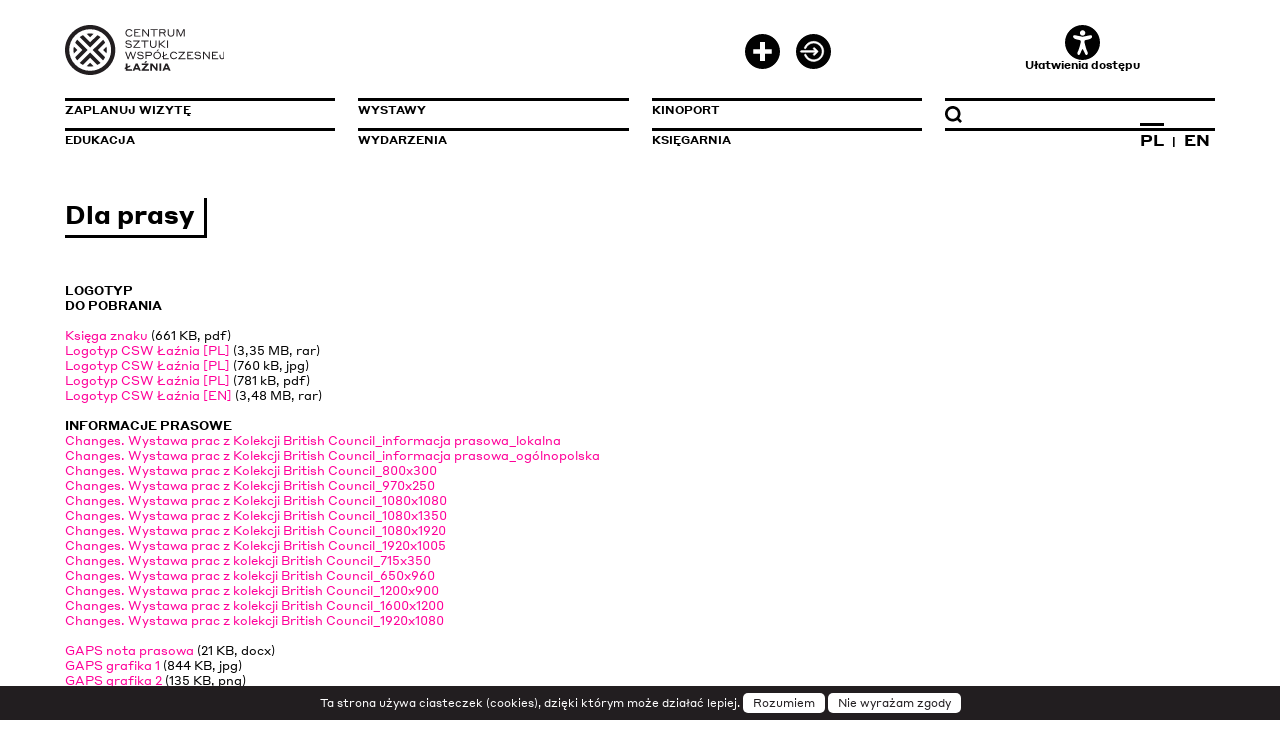

--- FILE ---
content_type: text/html; charset=UTF-8
request_url: https://www.laznia.pl/art/dla-prasy-2/
body_size: 5971
content:
<!DOCTYPE html>
<html lang="pl" xml:lang="pl">

<head>

	<!-- Google tag (gtag.js) -->
	<script async src="https://www.googletagmanager.com/gtag/js?id=G-23L5MMWKPN"></script>
	<script>
	  window.dataLayer = window.dataLayer || [];
	  function gtag(){dataLayer.push(arguments);}
	  gtag('js', new Date());

	  gtag('config', 'G-23L5MMWKPN');
	</script>

	<meta http-equiv="Content-Type" content="text/html; charset=utf-8"/>
	<meta name="viewport" content="width=device-width, initial-scale=1.0"/>
	
	<meta name="deklaracja-dostępności" content="http://www.laznia.pl/deklaracja-dostepnosci/">
	
	<title>CSWŁaźnia</title><meta name='keywords' content='CSWŁaźnia'><meta name='description' content='CSWŁaźnia'>	
<link rel="apple-touch-icon" sizes="180x180" href="/res/img/lay/favicon/apple-touch-icon.png">
<link rel="icon" type="image/png" sizes="32x32" href="/res/img/lay/favicon/favicon-32x32.png">
<link rel="icon" type="image/png" sizes="16x16" href="/res/img/lay/favicon/favicon-16x16.png">
<link rel="manifest" href="/res/img/lay/favicon/site.webmanifest">
<link rel="mask-icon" href="/res/img/lay/favicon/safari-pinned-tab.svg" color="#221e20">
<link rel="shortcut icon" href="/res/img/lay/favicon/favicon.ico">
<meta name="apple-mobile-web-app-title" content="CSW Łaźnia">
<meta name="application-name" content="CSW Łaźnia">
<meta name="msapplication-TileColor" content="#ffffff">
<meta name="msapplication-config" content="/res/img/lay/favicon/browserconfig.xml">
<meta name="theme-color" content="#ffffff">

	<link rel="stylesheet" href="/res/css/bootstrap-grid.css" type="text/css" media="screen" />
	<link rel="stylesheet" href="/res/css/bootstrap-spacing.css" type="text/css" media="screen" />
	<link rel="stylesheet" href="/res/css/reset.css" type="text/css" media="screen" />
	<link rel="stylesheet" href="/res/css/style.css" type="text/css" media="screen" />
	<link rel="stylesheet" href="/res/css/colors_light.css" type="text/css" media="screen" />
	
	<link rel='stylesheet' href='/res/css/transition.css' type='text/css' media='screen' />
	<script src="/res/js/jquery-3.1.1.min.js"></script>

	<link rel="stylesheet" type="text/css" href="/res/js/slick-1.8.0/slick.css"/>
	<script src="/res/js/slick-1.8.0/slick.js"></script>

	<script src="/res/js/jquery-ui-1.12.1.custom_tooltip/jquery-ui.min.js"></script>
	<link rel="stylesheet" type="text/css" href="/res/js/jquery-ui-1.12.1.custom_tooltip/jquery-ui.css" />
	
	<script src='/res/js/js.js' data-theme="light" data-animacje="1"></script>
	
	<script>
	$(document).ready(function(){
		$('.tooltip').tooltip({ 
			track: true,
			items: "[data-dymek], [title]",
			content: function () {
				let txt = '';
				if ($(this).attr("title")) {
					return $(this).attr("title");
				}
				else {
					return $(this).data("dymek");
				}
			}			
		});
	});
	</script>	

	<script src="/res/js/highslide-5.0.0/highslide-full.min.js"></script>
	<link rel="stylesheet" type="text/css" href="/res/js/highslide-5.0.0/highslide.css" />
	<script>
	hs.graphicsDir = '/res/js/highslide-5.0.0/graphics/';
	hs.align = 'center';
	hs.transitions = ['expand', 'crossfade'];
	hs.outlineType = 'rounded-white';
	hs.fadeInOut = true;
	hs.outlineType = 'rounded-white';
	hs.outlineWhileAnimating = true;
	hs.showCredits = false;
	//hs.dimmingOpacity = 0.75;
	// Add the controlbar
	hs.addSlideshow({
		//slideshowGroup: 'group1',
		interval: 5000,
		repeat: false,
		useControls: true,
		fixedControls: 'fit',
		overlayOptions: {
			opacity: .75,
			position: 'bottom center',
			hideOnMouseOut: true
		}
	});
	</script>

	<!-- Meta Pixel Code -->
	<script>
	!function(f,b,e,v,n,t,s)
	{if(f.fbq)return;n=f.fbq=function(){n.callMethod?
	n.callMethod.apply(n,arguments):n.queue.push(arguments)};
	if(!f._fbq)f._fbq=n;n.push=n;n.loaded=!0;n.version='2.0';
	n.queue=[];t=b.createElement(e);t.async=!0;
	t.src=v;s=b.getElementsByTagName(e)[0];
	s.parentNode.insertBefore(t,s)}(window, document,'script',
	'https://connect.facebook.net/en_US/fbevents.js');
	fbq('init', '484004236902630');
	fbq('track', 'PageView');
	</script>
	<noscript><img height="1" width="1" style="display:none"
	src="https://www.facebook.com/tr?id=484004236902630&ev=PageView&noscript=1"
	/></noscript>
	<!-- End Meta Pixel Code --> 
	
</head>

<body class='bootstrap-wrapper'>
	
	<ul class='skip_links'>
		
				<li><a href="javascript:document.getElementById('skip_link_menu').focus()">Przejdź do menu głównego</a></li>
				<li><a href="javascript:document.getElementById('skip_link_szukaj').focus()">Przejdź do wyszukiwarki</a></li>
				<li><a href="javascript:document.getElementById('skip_link_content').focus()">Przejdź do treści głównej</a></li>
				<li><a href="javascript:document.getElementById('skip_link_footer').focus()">Przejdź do stopki</a></li>
				</ul>
	
	<div class="modal"></div>
		<!--<a class='zaloguj button_zaloguj_init' data-attr-target='".str_ent($_SERVER[REQUEST_URI])."' style='font-size:9px;'>zaloguj</a>-->
	
	<header class='wrap notmain'>
	
		<div class='header-top-container container-fluid'>
			<div class='row'>
				<div class='col-3'>
					<a href='/' class='logo'><img alt='logo Łaźnia' src='/res/img/lay/light/logo_pl.svg'></a>
										
				</div>
				
				<div class='col-3'>
				
				</div>				

				<div class='col-3 user-nav-container'>
					
							<div class='user_nav'>
								 <a data-dymek='Zarejestruj się' href='/zarejestruj/' class='zarejestruj tooltip'><span class='sr_only'>Zarejestruj się</span><img class='tpico' alt='' src='/res/img/lay/light/icons/zarejestruj.svg'></a><a data-dymek='Zaloguj się' href='#' class='zaloguj button_zaloguj_init tooltip' data-attr-target='/art/dla-prasy-2/'><span class='sr_only'>Zaloguj się</span><img class='tpico' alt='' src='/res/img/lay/light/icons/zaloguj.svg'></a>
							</div>							
										</div>
				
				<div class='col-3 ulatwienia-dostepu-container'>
				
						<a class='ulatwienia_dostepu' href='#'>
							<img alt='' src='/res/img/lay/light/icons/dostepnosc.svg' />
							Ułatwienia dostępu
						</a><a href='#' class='navRespButton' title='Zaloguj się'><img alt='Przycisk Menu' src='/res/img/lay/light/menu.svg' /></a>				</div>
				
			</div>
		</div>
	
		<script>

	var dostepnosc_animacje = 1;

</script>



<style scoped>

/**********************************/

html 						
{ font-size:12px;  }

.txt, .txt *, .left, .left *, .right, .right *, .contbox, .contbox *, .lazniaX, .lazniaX *, .sitetitle, .sitetitle *,
.regular_font, .regular_font *, .desc, .desc *, nav, nav *, .szukajsection, szukajsection *
{ letter-spacing:0em !important; }

/**********************************/

.dostepnosc_settings 		{ padding: 25px; border-style:solid; border-width:1px; margin-bottom:20px; }

.dostepnosc_settings .dost-col 				{ display: flex; align-content: center; justify-content: center; }
.dostepnosc_settings .dost-col .col-wrap	{ text-align:center; }
.dostepnosc_settings h6	{  margin-bottom: 10px; }

.dostepnosc_font 
.dostepnosc_font a			{ margin-left:15px; display:inline-block; }
.dostepnosc_font 			{ display:inline-block; vertical-align:middle; }
.dostepnosc_font .a 		{ font-size:30px; }
.dostepnosc_font .aa 		{ font-size:40px; }
.dostepnosc_font .aaa 		{ font-size:50px; }

.dostepnosc_kerning				{  }
.dostepnosc_kerning a			{ font-size: 20px; white-space:nowrap; display:inline-flex; padding:10px 2px 10px 2px; margin-right:20px; border-left-width: 1px; border-right-width: 1px; border-left-style: solid; border-right-style: solid; }
.dostepnosc_kerning a:last-child{ margin-right:0px; }
.dostepnosc_kerning a.k span	{ letter-spacing:0rem; }
.dostepnosc_kerning a.kk span	{ letter-spacing:.25rem; }
.dostepnosc_kerning a.kkk span	{ letter-spacing:.5rem; }

.dostepnosc_kerning				{  }
.dostepnosc_swiatlo a			{ width: 40px; display:inline-block; padding:1px 2px 3px 2px; margin-right:20px; border-bottom-width: 1px; border-top-width: 1px; border-bottom-style: solid; border-top-style: solid; }
.dostepnosc_swiatlo a:last-child{ margin-right:0px; }
.dostepnosc_swiatlo a.s			{ height:10px; }
.dostepnosc_swiatlo a.ss		{ height:15px; }
.dostepnosc_swiatlo a.sss		{ height:20px; }

.dostepnosc_animacje a			{ font-size:20px; display:block; padding-top: 10px; }

.dostepnosc_tlumacz_pjm a		{ text-align:center; }
.dostepnosc_tlumacz_pjm a		{ display:inline-block; }
.dostepnosc_tlumacz_pjm a img	{ display: block; width: 50px; }

.dostepnosc_theme 			{ display:inline-block; vertical-align:middle; }
.dostepnosc_theme img 		{ display:inline-block; width:28px; }

.dostepnosc_theme span		{ font-size:30px; display:block; }
.dostepnosc_theme a			{ border-width: 1px; border-style:solid; margin-left:0px; border-radius:30px; display:inline-flex; align-items: center; justify-content: center; width:44px; height:44px; border-radius:25px; font-size:12px !important; }

</style>


<div class='container-fluid dostepnosc_settings wrap'>
	<div class='row'>

		<div class='dost-col dostepnosc_theme col-md-3'>
		<div class='col-wrap'>
			<h6>Kontrast:</h6>
			<a class='light' 		href="/index.php?theme=light&uri=/art/dla-prasy-2/" 		aria-label='kontrast domyślny'>A</a>
			<a class='dark' 		href="/index.php?theme=dark&uri=/art/dla-prasy-2/" 			aria-label='kontrast biały tekst na czarnym'>A</a>
			<a class='lightyellow' 	href="/index.php?theme=lightyellow&uri=/art/dla-prasy-2/" 	aria-label='kontrast czarny tekst na żółtym'>A</a>
			<a class='darkyellow' 	href="/index.php?theme=darkyellow&uri=/art/dla-prasy-2/" 	aria-label='kontrast żółty tekst na czarnym'>A</a>
		</div>
		</div>	
	
		<div class='dost-col dostepnosc_font col-md-2'>
		<div class='col-wrap'>
			<h6>Czcionka:</h6>
			<a aria-label='Domyślna czcionka 100%'   class='a'   href="/index.php?ds=12&uri=/art/dla-prasy-2/">A</a>
			<a aria-label='Większa czcionka 110%'  class='aa'  href="/index.php?ds=13&uri=/art/dla-prasy-2/">A</a>
			<a aria-label='Największa czcionka 120%' class='aaa' href="/index.php?ds=14&uri=/art/dla-prasy-2/">A</a>
		</div>
		</div>
		
		<div class='dost-col dostepnosc_kerning col-md-3'>
		<div class='col-wrap'>
			<h6>Odstęp między literami:</h6>
			<a aria-label='Standardowy Odstęp między literami' class='k'   href="/index.php?dk=0&uri=/art/dla-prasy-2/"><span>A</span>B</a>
			<a aria-label='Większy Odstęp między literami' class='kk'  href="/index.php?dk=0.075&uri=/art/dla-prasy-2/"><span>A</span>B</a>
			<a aria-label='Największy Odstęp między literami' class='kkk' href="/index.php?dk=0.15&uri=/art/dla-prasy-2/"><span>A</span>B</a>
		</div>
		</div>	

		<div class='dost-col dostepnosc_tlumacz_pjm col-md-2'>
		<div class='col-wrap'>
			<h6>Tłumacz PJM:</h6>
			<a aria-label='Tłumacz PJM' href="https://tlumacz.migam.org/laznia" target='_blank'><img alt='Tłumacz PJM' src='/res/img/lay/light/tlumacz_pjm.png' /></a>
		</div>
		</div>	
		
		<div class='dost-col dostepnosc_animacje col-md-2'>
		<div class='col-wrap'>
			<h6>Animacje:</h6>
			
					<a 
						aria-label='Wyłącz Animacje'
						class=''  
						href='/index.php?da=0&uri=/art/dla-prasy-2/'>
							&#x2718; Wyłącz
					</a>
						</div>
		</div>
		
		<!--
		<div class='dost-col dostepnosc_swiatlo col-md-3'>
		<div class='col-wrap'>
			<h6>Odstęp między wierszami:</h6>
			<a title=''  class='s'  href="/index.php?dsw=0&uri=/art/dla-prasy-2/"></a>
			<a title='' class='ss' href="/index.php?dsw=0.2&uri=/art/dla-prasy-2/"></a>
			<a title=''class='sss'href="/index.php?dsw=0.4&uri=/art/dla-prasy-2/"></a>
		</div>
		</div>
		-->
		
	</div>
</div>
		<nav class='regular'>
		<ul>
		
			<li><a id='skip_link_menu' class='menuitem ' href='/zaplanuj-wizyte/'><h1>Zaplanuj wizytę</h1></a></li>
			<li><a class='menuitem ' href='/wystawy/'>Wystawy</a></li>
			<li><a class='menuitem ' href='/kinoport/'>KinoPort</a></li>
			<li>
				<div class='menuitem'>
					<form action='/szukaj/' method='post' class='szukaj'>
						<input id='skip_link_szukaj' type='text' name='q' title="Wpisz wyszukiwaną frazę" />
						<input type='image' src='/res/img/lay/light/icons/search.svg' title="Kliknij by szukać" alt="Kliknij by szukać" />
					</form>
				</div>
			</li>
		
			<li><a class='menuitem ' href='/edukacja/'>Edukacja</a></li>
			<li><a class='menuitem ' href='/wydarzenia/'>Wydarzenia</a></li>
			<li><a class='menuitem ' href='/ksiegarnia/'>Księgarnia</a></li>
			<li>
				<div class='menuitem langs'>
					<a aria-label='Zmień język na polski' href='/index.php?lang=pl&uri=/art/dla-prasy-2/' class='act'>PL</a>  |  <a aria-label='Zmień język na angielski' href='/index.php?lang=en&uri=/art/dla-prasy-2/' >EN</a>					
				</div>
			</li>
		
		</ul>
		</nav>
		
		<div class='navresp'>
		
			<div class='user_nav_resp'>
				<a data-dymek='Zarejestruj się' href='/zarejestruj/' class='zarejestruj tooltip'><span class='sr_only'>Zarejestruj się</span><img class='tpico' alt='' src='/res/img/lay/light/icons/zarejestruj.svg'></a><a data-dymek='Zaloguj się' href='#' class='zaloguj button_zaloguj_init tooltip' data-attr-target='/art/dla-prasy-2/'><span class='sr_only'>Zaloguj się</span><img class='tpico' alt='' src='/res/img/lay/light/icons/zaloguj.svg'></a>			</div>			
		
			<a class='menuitem ' href='/zaplanuj-wizyte/'>Zaplanuj wizytę</a>
			<a class='menuitem ' href='/wystawy/'>Wystawy</a>
			<a class='menuitem ' href='/kinoport/'>KinoPort</a>
			<a class='menuitem ' href='/edukacja/'>Edukacja</a>
			<a class='menuitem ' href='/wydarzenia/'>Wydarzenia</a>
			<a class='menuitem ' href='/ksiegarnia/'>Księgarnia</a>
			<div class='menuitem'>
				<form action='/szukaj/' method='post' class='szukaj_resp'>
					<input id='input_wyszukiwarka' type='text' name='q' title="Wpisz wyszukiwaną frazę"/>
					<input type='image' src='/res/img/lay/light/icons/search.svg' alt="Kliknij by szukać" title="Kliknij by szukać" />
				</form>
			</div>			
			<div class='menuitem langs'>
				<a href='/pl/' class='act'>PL</a>  |  <a href='/en/' >EN</a>					
			</div>
			
			<script>

	var dostepnosc_animacje = 1;

</script>



<style scoped>

/**********************************/

html 						
{ font-size:12px;  }

.txt, .txt *, .left, .left *, .right, .right *, .contbox, .contbox *, .lazniaX, .lazniaX *, .sitetitle, .sitetitle *,
.regular_font, .regular_font *, .desc, .desc *, nav, nav *, .szukajsection, szukajsection *
{ letter-spacing:0em !important; }

/**********************************/

.dostepnosc_settings 		{ padding: 25px; border-style:solid; border-width:1px; margin-bottom:20px; }

.dostepnosc_settings .dost-col 				{ display: flex; align-content: center; justify-content: center; }
.dostepnosc_settings .dost-col .col-wrap	{ text-align:center; }
.dostepnosc_settings h6	{  margin-bottom: 10px; }

.dostepnosc_font 
.dostepnosc_font a			{ margin-left:15px; display:inline-block; }
.dostepnosc_font 			{ display:inline-block; vertical-align:middle; }
.dostepnosc_font .a 		{ font-size:30px; }
.dostepnosc_font .aa 		{ font-size:40px; }
.dostepnosc_font .aaa 		{ font-size:50px; }

.dostepnosc_kerning				{  }
.dostepnosc_kerning a			{ font-size: 20px; white-space:nowrap; display:inline-flex; padding:10px 2px 10px 2px; margin-right:20px; border-left-width: 1px; border-right-width: 1px; border-left-style: solid; border-right-style: solid; }
.dostepnosc_kerning a:last-child{ margin-right:0px; }
.dostepnosc_kerning a.k span	{ letter-spacing:0rem; }
.dostepnosc_kerning a.kk span	{ letter-spacing:.25rem; }
.dostepnosc_kerning a.kkk span	{ letter-spacing:.5rem; }

.dostepnosc_kerning				{  }
.dostepnosc_swiatlo a			{ width: 40px; display:inline-block; padding:1px 2px 3px 2px; margin-right:20px; border-bottom-width: 1px; border-top-width: 1px; border-bottom-style: solid; border-top-style: solid; }
.dostepnosc_swiatlo a:last-child{ margin-right:0px; }
.dostepnosc_swiatlo a.s			{ height:10px; }
.dostepnosc_swiatlo a.ss		{ height:15px; }
.dostepnosc_swiatlo a.sss		{ height:20px; }

.dostepnosc_animacje a			{ font-size:20px; display:block; padding-top: 10px; }

.dostepnosc_tlumacz_pjm a		{ text-align:center; }
.dostepnosc_tlumacz_pjm a		{ display:inline-block; }
.dostepnosc_tlumacz_pjm a img	{ display: block; width: 50px; }

.dostepnosc_theme 			{ display:inline-block; vertical-align:middle; }
.dostepnosc_theme img 		{ display:inline-block; width:28px; }

.dostepnosc_theme span		{ font-size:30px; display:block; }
.dostepnosc_theme a			{ border-width: 1px; border-style:solid; margin-left:0px; border-radius:30px; display:inline-flex; align-items: center; justify-content: center; width:44px; height:44px; border-radius:25px; font-size:12px !important; }

</style>


<div class='container-fluid dostepnosc_settings wrap'>
	<div class='row'>

		<div class='dost-col dostepnosc_theme col-md-3'>
		<div class='col-wrap'>
			<h6>Kontrast:</h6>
			<a class='light' 		href="/index.php?theme=light&uri=/art/dla-prasy-2/" 		aria-label='kontrast domyślny'>A</a>
			<a class='dark' 		href="/index.php?theme=dark&uri=/art/dla-prasy-2/" 			aria-label='kontrast biały tekst na czarnym'>A</a>
			<a class='lightyellow' 	href="/index.php?theme=lightyellow&uri=/art/dla-prasy-2/" 	aria-label='kontrast czarny tekst na żółtym'>A</a>
			<a class='darkyellow' 	href="/index.php?theme=darkyellow&uri=/art/dla-prasy-2/" 	aria-label='kontrast żółty tekst na czarnym'>A</a>
		</div>
		</div>	
	
		<div class='dost-col dostepnosc_font col-md-2'>
		<div class='col-wrap'>
			<h6>Czcionka:</h6>
			<a aria-label='Domyślna czcionka 100%'   class='a'   href="/index.php?ds=12&uri=/art/dla-prasy-2/">A</a>
			<a aria-label='Większa czcionka 110%'  class='aa'  href="/index.php?ds=13&uri=/art/dla-prasy-2/">A</a>
			<a aria-label='Największa czcionka 120%' class='aaa' href="/index.php?ds=14&uri=/art/dla-prasy-2/">A</a>
		</div>
		</div>
		
		<div class='dost-col dostepnosc_kerning col-md-3'>
		<div class='col-wrap'>
			<h6>Odstęp między literami:</h6>
			<a aria-label='Standardowy Odstęp między literami' class='k'   href="/index.php?dk=0&uri=/art/dla-prasy-2/"><span>A</span>B</a>
			<a aria-label='Większy Odstęp między literami' class='kk'  href="/index.php?dk=0.075&uri=/art/dla-prasy-2/"><span>A</span>B</a>
			<a aria-label='Największy Odstęp między literami' class='kkk' href="/index.php?dk=0.15&uri=/art/dla-prasy-2/"><span>A</span>B</a>
		</div>
		</div>	

		<div class='dost-col dostepnosc_tlumacz_pjm col-md-2'>
		<div class='col-wrap'>
			<h6>Tłumacz PJM:</h6>
			<a aria-label='Tłumacz PJM' href="https://tlumacz.migam.org/laznia" target='_blank'><img alt='Tłumacz PJM' src='/res/img/lay/light/tlumacz_pjm.png' /></a>
		</div>
		</div>	
		
		<div class='dost-col dostepnosc_animacje col-md-2'>
		<div class='col-wrap'>
			<h6>Animacje:</h6>
			
					<a 
						aria-label='Wyłącz Animacje'
						class=''  
						href='/index.php?da=0&uri=/art/dla-prasy-2/'>
							&#x2718; Wyłącz
					</a>
						</div>
		</div>
		
		<!--
		<div class='dost-col dostepnosc_swiatlo col-md-3'>
		<div class='col-wrap'>
			<h6>Odstęp między wierszami:</h6>
			<a title=''  class='s'  href="/index.php?dsw=0&uri=/art/dla-prasy-2/"></a>
			<a title='' class='ss' href="/index.php?dsw=0.2&uri=/art/dla-prasy-2/"></a>
			<a title=''class='sss'href="/index.php?dsw=0.4&uri=/art/dla-prasy-2/"></a>
		</div>
		</div>
		-->
		
	</div>
</div>
		</div>

	</header>
	
	<div id='skip_link_content' tabindex='-1'>
		<style>
	.regular_font		{ font-size: 1.0833333333333rem; line-height:1.3em; }
</style>

<section class='wrap content'>
<div class='regular_font'>
<h1>Dla prasy</h1><div class='ck'><style type="text/css">.tpl1_table { width:100%; border-collapse:collapse; } .tpl1_table td { width:50%; padding:0; vertical-align:top; } .tpl1_table td:first-child { padding: 0 15px 0 0 !important; } .tpl1_table td:last-child { padding: 0 0 0 15px !important; } .tpl1_table td img { width:100% !important; height:auto !important; display:block; } @media (max-width: 800px) { .tpl1_table td { display:block; width:100%; } .tpl1_table td:first-child { padding: 0 0 20px 0 !important; } .tpl1_table td:last-child { padding: 0 0 20px 0 !important; } }
</style>
<p><strong>LOGOTYP</strong></p>

<p><strong>DO POBRANIA</strong></p>

<p>&nbsp;</p>

<p><a href="/up/_user/dla prasy/ŁAŹNIA_brandbook.pdf" target="_blank">Księga znaku</a>&nbsp;(661 KB, pdf)</p>

<p><a href="/up/_user/dla prasy/logo_podstawowe.rar">Logotyp CSW Łaźnia [PL]</a>&nbsp;(3,35 MB, rar)</p>

<p><a download="" href="/up/_user/dla prasy/laznia_logo_podstawowe.jpg">Logotyp CSW Łaźnia [PL]</a>&nbsp;(760 kB, jpg)</p>

<p><a download="" href="/up/_user/dla prasy/laznia_logo_podstawowe_PDF.pdf">Logotyp CSW Łaźnia [PL]</a>&nbsp;(781 kB, pdf)</p>

<p><a href="/up/_user/dla prasy/logo_angielskie.rar">Logotyp CSW Łaźnia [EN]</a>&nbsp;(3,48 MB, rar)</p>

<p>&nbsp;</p>

<p><strong>INFORMACJE PRASOWE</strong></p>

<p><a href="/up/_user/2023/Changes_wystawa_prac_z_kolekcji.docx" target="_blank">Changes. Wystawa prac z Kolekcji British Council_informacja prasowa_lokalna</a></p>

<p><a href="/up/_user/2023/Changes_wystawa_prac_z_kolekcji - Copy 1.docx" target="_blank">Changes. Wystawa prac z Kolekcji British Council_informacja prasowa_og&oacute;lnopolska</a></p>

<p><a href="/up/_user/2023/Changes. wystawa prac z kolekcji british council_800x300.png" target="_blank">Changes. Wystawa prac z Kolekcji British Council_800x300</a></p>

<p><a href="/up/_user/2023/Changes. wystawa prac z kolekcji british council_970x250.png" target="_blank">Changes. Wystawa prac z Kolekcji British Council_970x250</a></p>

<p><a href="/up/_user/2023/Changes. wystawa prac z kolekcji british council_1080x1080 px.png" target="_blank">Changes. Wystawa prac z Kolekcji British Council_1080x1080</a></p>

<p><a href="/up/_user/2023/Changes. wystawa prac z kolekcji british council_1080x1350 px.png" target="_blank">Changes. Wystawa prac z Kolekcji British Council_1080x1350</a></p>

<p><a href="/up/_user/2023/Changes. wystawa prac z kolekcji british council_1080x1920 px.png" target="_blank">Changes. Wystawa prac z Kolekcji British Council_1080x1920</a></p>

<p><a href="/up/_user/2023/Changes. wystawa prac z kolekcji british council_1920x1005 px.png" target="_blank">Changes. Wystawa prac z Kolekcji British Council_1920x1005</a></p>

<p><a href="/up/_user/Changes_715x350.png" target="_blank">Changes. Wystawa prac z kolekcji British Council_715x350</a></p>

<p><a href="/up/_user/Changes. wystawa prac z kolekcji british council_650x960 px.png" target="_blank">Changes. Wystawa prac z kolekcji British Council_650x960</a></p>

<p><a href="/up/_user/Changes. wystawa prac z kolekcji british council_1200x900.png" target="_blank">Changes. Wystawa prac z kolekcji British Council_1200x900</a></p>

<p><a href="/up/_user/Changes. wystawa prac z kolekcji british council_1600x1200.png" target="_blank">Changes. Wystawa prac z kolekcji British Council_1600x1200</a></p>

<p><a href="/up/_user/Changes. wystawa prac z kolekcji british council_1920x1080.png" target="_blank">Changes. Wystawa prac z kolekcji British Council_1920x1080</a></p>

<p>&nbsp;</p>

<p><a href="/up/_user/GAPS/Gaps_nota_prasowa_2.docx">GAPS nota prasowa</a>&nbsp;(21 KB, docx)</p>

<p><a href="/up/_user/GAPS/Insta_6_kafli_B_03.jpg">GAPS grafika 1</a>&nbsp;(844 KB, jpg)</p>

<p><a href="/up/_user/GAPS/Adobe_Post_20211020_1212580.4673620604887816.png">GAPS grafika 2</a>&nbsp;(135 KB, png)</p>

<p><a href="/up/_user/GAPS/001.jpg">GAPS fot. 1</a>&nbsp;(1,24 MB, jpg)</p>

<p><a href="/up/_user/GAPS/002.jpg">GAPS fot. 2</a>&nbsp;(2,15 MB, jpg)</p>

<p><a href="/up/_user/GAPS/003.jpg">GAPS fot. 3</a>&nbsp;(2,58 KB, jpg)</p>

<p><a href="/up/_user/GAPS/004.jpg">GAPS fot .4&nbsp;</a>&nbsp;(2,14 MB, jpg)</p>

<p><a href="/up/_user/GAPS/005.jpg">GAPS fot. 5</a>&nbsp;(1,84 MB, jpg)</p>

<p><a href="/up/_user/GAPS/006.jpg">GAPS fot. 6</a>&nbsp;(1,67 MB, jpg)</p>

<p><a href="/up/_user/GAPS/GAPS_opisy_zdjęć_.docx">GAPS opisy zdjęć</a>&nbsp;(6,47 KB, docx)</p>
</div></div>
</section>	</div>
	
	<footer class='wrap'>
	<nav>
		<ul class='menu'>
		<li><a id='skip_link_footer' class='menuitem ' href='/instytucja/'>Instytucja</a></li><li><a class='menuitem' href='https://www.youtube.com/user/cswLaznia/videos?view=2&live_view=503' target='_blank'><span class='sr_only'>Link otwierany w nowej zakładce</span>Transmisje</a></li><li><a class='menuitem ' href='/newsletter/'>Newsletter</a></li><li><a class='menuitem ' href='/deklaracja-dostepnosci/'>Deklaracja dostępności</a></li><li><a class='menuitem ' href='/projekty/'>Projekty</a></li><li><a class='menuitem ' href='/archiwum/'>Archiwum</a></li><li><a class='menuitem act' href='/art/dla-prasy-2/'>Prasa</a></li><li><a class='menuitem ' href='/rodo/'>Rodo</a></li><li><a class='menuitem ' href='/rezydencje/'>Rezydencje</a></li><li><a class='menuitem ' href='/wydawnictwa/'>Wydawnictwa</a></li><li><a class='menuitem ' href='/kariera/'>Kariera</a></li><li><a class='menuitem' href='https://laznia.ezamawiajacy.pl' target='_blank'><span class='sr_only'>Link otwierany w nowej zakładce</span>Zamówienia publiczne</a></li><li><a class='menuitem ' href='/art/sygnalista-6/'>Sygnalista</a></li>		</ul>
		<ul class='social grouping_list'><li><a target='_blank' href='https://www.facebook.com/cswlaznia/'><span class='sr_only'>Przejdź do Facebook Link otwierany w nowej zakładce</span><img alt='' src='/res/img/lay/light/icons/fb.svg' /></a></li><li><a target='_blank' href='https://twitter.com/cswlaznia'><span class='sr_only'>Przejdź do Twitter Link otwierany w nowej zakładce</span><img alt='' src='/res/img/lay/light/icons/twitter.svg' /></a></li><li><a target='_blank' href='https://www.youtube.com/user/cswLaznia'><span class='sr_only'>Przejdź do Youtube Link otwierany w nowej zakładce</span><img alt='' src='/res/img/lay/light/icons/youtube.svg' /></a></li><li><a target='_blank' href='https://www.instagram.com/cswlaznia/'><span class='sr_only'>Przejdź do Instagram Link otwierany w nowej zakładce</span><img alt='' src='/res/img/lay/light/icons/insta.svg' /></a></li></ul><div class='logo'>
				<a href='https://www.gdansk.pl/' target='_blank'><span class='sr_only'>Przejdź do Serwisu Miasta Gdańska Link otwierany w nowej zakładce</span><img alt='' src='/res/img/lay/light/icons/herb_gdansk.svg' /></a>
				<a href='http://laznia.nowybip.pl/' target='_blank'><span class='sr_only'>Przejdź do Biuletynu informacji publicznej Link otwierany w nowej zakładce</span><img alt='' src='/res/img/lay/light/icons/bip_grey.svg' /></a>
			</div>	</nav>
	

		
</footer>
	<div class='zaloguj_wrapper'>
	<div class='zaloguj_form'>
		<a href='#' id='zaloguj_anuluj' title='Anuluj logowanie'>X</a>
		<div class='title'>Zaloguj się</div>
		<div id='login_status_bar' class='status_error'></div>
		<div class='field'><label for='login_email'>Email</label><input id='login_email' type='text' /></div>
		<div class='field'><label for='login_haslo'>Hasło</label><input id='login_haslo' type='password' /></div>
		<a class='niepamietam' href='/nie-pamietam-hasla/'>Nie pamiętam hasła</a>
		<div class='clr'></div>
		<div class='buttons'>
			<input value='Zaloguj się' id='login_submit' class='button' type='submit' />
			<a class='button zarejestruj' href='/zarejestruj/'>Zarejestruj się</a>
			<!--<a class='button fbbutton' href='/zarejestruj/'><div><img src='/res/img/lay/light/icons/fb2.svg' /></div>Login with Facebook</a>-->
		</div>
	</div>
</div>	
	<script src="/res/js/cookies_komunikat.js"></script>

		
</body>
</html>

--- FILE ---
content_type: image/svg+xml
request_url: https://www.laznia.pl/res/img/lay/light/icons/herb_gdansk.svg
body_size: 27617
content:
<?xml version="1.0" encoding="utf-8"?>
<svg version="1.0" id="Warstwa_1" xmlns="http://www.w3.org/2000/svg" xmlns:xlink="http://www.w3.org/1999/xlink" x="0px" y="0px"
	 viewBox="0 0 87 66" style="enable-background:new 0 0 87 66;" xml:space="preserve">
<style type="text/css">
	.st0{fill:#626366;}
	.st1{fill:#A6A8AB;}
	.st2{fill:#302D2F;}
	.st3{fill-rule:evenodd;clip-rule:evenodd;fill:#302D2F;}
	.st4{opacity:0.99;}
	.st5{clip-path:url(#SVGID_2_);}
	.st6{clip-path:url(#SVGID_4_);fill:#302D2F;}
</style>
<g>
	<path class="st0" d="M53.4,5h-0.2h-0.1h-0.3H34.2h-0.5h-2.5v0.2v1.4v2.6V10v9.8c0,3.2,0.2,4.2,0.2,4.2c1.1,5.7,6.1,9.8,11.9,9.8
		c0.9,0,1.7-0.1,2.6-0.3c4.5-1,8.2-4.6,9.2-9.2c0,0,0.3-1.7,0.3-4v-0.2h0v-1.9v-9V6.4V6.1V5H53.4z M39.8,19.1v-1.2
		c1.5,0.7,3.1,0.7,3.1,0.7s0-1.6-0.7-3.1h1.2h1.2c-0.7,1.5-0.7,3.1-0.7,3.1s1.6,0,3.1-0.7v1.2v1.2c-1.5-0.7-3.1-0.7-3.1-0.7
		s0,1.6,0.7,3.1h-1.2h-1.2c0.7-1.5,0.7-3.1,0.7-3.1s-1.6,0-3.1,0.7V19.1z M46.9,27.4v1.2c-1.5-0.7-3.1-0.7-3.1-0.7s0,1.6,0.7,3.1
		h-1.2h-1.2c0.7-1.5,0.7-3.1,0.7-3.1s-1.6,0-3.1,0.7v-1.2v-1.2c1.5,0.7,3.1,0.7,3.1,0.7s0-1.6-0.7-3.1h1.2h1.2
		c-0.7,1.5-0.7,3.1-0.7,3.1s1.6,0,3.1-0.7V27.4z"/>
	<path class="st1" d="M77.8,44.3c1.8-0.4,3.1-1.2,3.9-1.7c0.1-0.1,0.3-0.2,0.4-0.2l0.1,0c0.3-0.2,0.6-0.3,0.9-0.5
		c0.6-0.3,1.4-0.6,2.4-0.2l0.2,0.1l-0.1-0.2c0,0-0.8-1.3-2.5-1.2c-0.4,0-0.9,0.1-1.4,0.3c-0.3,0.1-0.6,0.2-0.9,0.3l-0.1,0
		c-0.1,0-0.2,0.1-0.3,0.1l-0.1,0c0,0-0.1,0-0.1,0c-0.1,0-0.2,0.1-0.3,0.1l-0.1,0c0,0-0.1,0-0.1,0c-0.1,0-0.2,0-0.3,0.1l-0.1,0
		c0,0-0.1,0-0.1,0c-0.1,0-0.2,0-0.3,0.1l-0.1,0c-0.1,0-0.2,0-0.3,0l0,0c0,0,0,0-0.1,0c-0.1,0-0.2,0-0.3,0l-0.1,0c-0.1,0-0.2,0-0.4,0
		l-0.1,0c-0.1,0-0.2,0-0.4,0l-0.1,0c-0.1,0-0.2,0-0.4,0l-0.1,0c-0.1,0-0.2,0-0.4,0l-0.1,0c-0.1,0-0.3,0-0.4-0.1l-0.1,0
		c-0.1,0-0.3-0.1-0.4-0.1l-0.1,0c-0.1,0-0.3-0.1-0.4-0.1l-0.1,0c-0.1,0-0.3-0.1-0.4-0.1l-0.1,0v-3.4c0-0.3-0.1-0.5-0.3-0.7
		c-0.2-0.2-0.4-0.3-0.7-0.3c-0.6,0-1.1,0.1-1.6,0.2c-1.1,0.2-1.9,0.2-2.1,0.2c-0.2,0-1,0-2.1-0.3c-1.2-0.4-2.2-0.4-2.2-0.4h-1.1
		c-0.1,0-0.2,0-0.2,0C63.4,36.5,63,37,63,37.6v2l-0.1,0c-0.7-0.2-1.5-0.6-2.7-1.1c-3.3-1.4-6.8-1.5-7.4-1.5l-0.1,0V34
		c0-0.6-0.5-1.2-1.2-1.2h-2.8c0,0,0,0-0.1,0l-0.1,0c-0.8,0.4-1.7,0.7-2.5,0.9c-0.9,0.2-1.7,0.3-2.6,0.3c-1.8,0-3.6-0.4-5.2-1.2
		l-0.1,0l0,0h-2.9c-0.1,0-0.2,0-0.2,0C34.4,33,34,33.4,34,34v2.9l-0.1,0c-0.2,0-0.7,0-1.4,0.1l-0.2,0l0-0.1l0,0.1
		c-0.1,0-0.1,0-0.2,0l0,0c-0.3,0-0.6,0.1-0.8,0.1l-1.1,0.2c-0.1,0-0.1,0-0.2,0l-0.1,0c-0.1,0-0.1,0-0.2,0l-0.1,0
		c-0.2,0-0.4,0.1-0.6,0.2l0,0c-0.1,0-0.2,0-0.3,0.1l-0.1,0c-0.1,0-0.2,0-0.3,0.1l-0.1,0c-0.1,0-0.2,0.1-0.2,0.1l-0.1,0
		c-0.1,0-0.2,0.1-0.3,0.1l-0.1,0c-0.1,0-0.2,0.1-0.3,0.1l-0.1,0c-0.2,0.1-0.5,0.2-0.7,0.3c-1.2,0.5-2,0.8-2.7,1.1l-0.1,0v-2
		c0-0.6-0.5-1.2-1.2-1.2l-1.1,0c0,0-0.5,0-1.2,0.1c-0.4,0.1-0.7,0.2-1,0.3c-0.2,0.1-0.5,0.1-0.7,0.2c-0.7,0.1-1.2,0.1-1.3,0.1
		c-0.2,0-1.1,0-2.1-0.2c-0.5-0.1-1-0.2-1.6-0.2c-0.2,0-0.3,0-0.5,0.1c-0.1,0-0.2,0.1-0.2,0.2c-0.2,0.2-0.3,0.4-0.3,0.7v3.4l-0.1,0
		c-0.5,0.2-0.9,0.3-1.4,0.4c-0.2,0-0.3,0.1-0.4,0.1l0,0c-0.1,0-0.3,0-0.4,0.1l0,0c-0.1,0-0.3,0-0.4,0l-0.1,0c-0.1,0-0.3,0-0.4,0
		l-0.1,0c-0.1,0-0.2,0-0.4,0l-0.1,0c-0.1,0-0.2,0-0.3,0c0,0-0.1,0-0.1,0l-0.1,0c-0.1,0-0.2,0-0.3,0c0,0-0.1,0-0.1,0l-0.1,0
		c-0.1,0-0.1,0-0.2,0c-0.1,0-0.2,0-0.2-0.1l-0.1,0c0,0-0.1,0-0.1,0c-0.1,0-0.3-0.1-0.4-0.1l-0.1,0c-0.5-0.1-1-0.3-1.5-0.5
		c-1-0.4-1.8-0.5-2.6-0.2c-0.9,0.3-1.3,1-1.3,1l-0.1,0.2l0.2-0.1c0.2-0.1,0.5-0.2,0.7-0.2c1-0.1,1.9,0.4,2.6,0.8l0.1,0
		c0.1,0.1,0.2,0.1,0.4,0.2c1.1,0.7,3,1.9,5.9,1.9c0.8,0,1.5-0.1,2.1-0.2c1.8-0.4,2.7-1.2,2.7-1.3l0,0v-1.6h1.4v1.8
		c0,0.7,0.6,1.3,1.3,1.3h2c1.8,0,3.2-0.5,6.1-1.6l0.7-0.3c2.6-1,4.5-1.1,6.2-1.1c0.8,0,2.1,0,3.4,0l0.2,0c1.1,0,2.2,0,2.9,0
		c0.9,0,1.6-0.7,1.6-1.6l0-2.3h3.8v2.3c0,0.9,0.7,1.6,1.6,1.6c0.6,0,1.7,0,2.9,0l0.2,0c1.3,0,2.7,0,3.5,0c1.7,0,3.6,0.1,6.2,1.1
		l0.7,0.3c2.9,1.1,4.3,1.6,6.1,1.6h1.9c0.7,0,1.3-0.6,1.3-1.3v-1.8h1.4V43l0,0c0.1,0.1,1.6,1.5,4.8,1.5
		C76.5,44.5,77.2,44.4,77.8,44.3"/>
	<path class="st1" d="M77,39.2L77,39.2c0,0,0.3,0.1,0.5,0.1h0l0,0c0.1,0.1,0.2,0.2,0.3,0.2l0,0l0,0c0,0,0.5,0.6,0.8,0.9
		c0.1,0,0.3-0.1,0.4-0.3l0.1-0.1l0.1,0.1c0,0,0.1,0.1,0.3,0.1c0.3,0,0.9-0.2,1.6-1.2c0,0,0.2-0.2,0.3-0.3l0,0l0,0
		c0,0,0.5,0.2,0.8,0.2c0.1,0,0.2,0,0.2,0l0.1,0l0,0.1c0,0,0.3,0.4,0.7,0.6c0.1-0.1,0.6-0.7,0.7-1.4l0,0l0,0c0,0,0.1-0.1,0.1-0.2
		c0-0.2-0.3-0.7-1.6-1.5l-0.1-0.1l0.1-0.1c0,0,0.3-0.2,1-0.3c-0.1-0.2-0.4-0.6-0.8-1c-0.6-0.5-0.7-0.6-0.7-0.6l0,0l0,0
		c0,0,0.3-1.6-0.3-3.7l0,0l0,0c0,0,0.1-0.6,0.1-0.9c-0.2,0.1-0.4,0.2-0.8,0.2l-0.1,0l0-0.1c0,0,0.2-0.5,0.2-0.9
		c-0.4,0.1-1.5,0.3-2.2,0.3c-0.2,0-0.3,0-0.4,0c-0.6-0.2-1.7-2.2-1.7-3.7l0-0.2l0.1,0.1c0,0,0.8,0.6,2,0.6c0.2,0,0.4,0,0.6,0
		c2.1-0.3,2.2-2.3,2.2-2.9c-0.1-1.8-1-3.5-2.8-5.1c-1-0.9-1.8-1.5-2.5-2c-1.1-0.9-2-1.5-2.6-2.5c-0.8-1.3-1.1-3.2-0.2-4
		c0.2-0.2,0.4-0.3,0.6-0.3c0.2,0,0.3,0.1,0.4,0.3c0.1,0.2,0.1,0.6,0,0.9c-0.4,0.7-0.7,1.3-0.4,2c0.3,0.8,0.7,1.3,1,1.7
		c0.3,0.3,0.5,0.5,0.7,0.6c0.1-0.1,0.2-0.4,0.2-0.6l0-0.2l0.2,0.2c0,0,0.4,0.5,0.7,1c0.1-0.1,0.3-0.4,0.3-0.6c0-0.3-0.1-0.9-0.2-1.1
		l-0.4-0.5l0.6,0.4c0,0,0.1,0.1,0.2,0.1c0-0.2,0-0.7,0-1l0-0.2l0.2,0.1c0.2,0.1,0.5,0.2,0.9,0.2c0.1,0,0.3,0,0.4-0.1
		c0.3-0.1,0.3-0.3,0.3-0.4c0,0,0,0-0.1,0c-0.2,0-0.7-0.1-1-0.8c-0.1-0.2-0.1-0.5-0.2-0.7c-0.2-0.8-0.3-1.7-2-2.4
		c-0.4-0.2-0.8-0.3-1.1-0.3c-1.4,0-2.4,1.3-2.6,2.2c-0.3,0.9-0.4,2.9,1.1,4.7c1,1.2,2.3,2.2,3.5,3.1c0.5,0.4,1,0.8,1.4,1.2
		c1.7,1.5,2.7,3.8,2.1,5c-0.3,0.6-0.8,0.8-1.2,0.8c-0.7,0-1.6-0.5-2-1.2l-0.1-0.1c-0.6-0.9-1.2-2-2.6-3.5c-1.5-1.6-2.5-3.7-2.6-4.6
		l0-0.1l0.1,0c0,0,0.4,0,0.7-0.2c-0.3-0.4-1.6-1.9-1.3-3.8c0.1-1,0.2-1.5,0.3-1.8c0.1-0.4,0.2-0.7,0.2-1.6l0-0.2l0.1,0
		c0,0,0,0,0.1,0c0.2,0,0.5-0.1,0.6-0.5c-0.1,0-0.4-0.1-0.6-0.4l0,0v0c0,0,0-2.6-0.9-3.5l-0.2-0.2c-0.1-0.1-0.2-0.2-0.2-0.3
		c0-0.1,0.1-0.1,0.1-0.1c0,0,0,0,0,0C70.3,2.1,70,1.9,70,1.9l0,0l0,0c-0.2-0.2-0.5-0.3-0.9-0.6l0,0l0-0.1c0,0,0-0.3,0-0.6
		c-0.1,0-0.2,0-0.3,0c-0.4,0-1.1,0-1.5,0.3l-0.1,0.1l0-0.1c0,0-0.2-0.5-1-0.8c0,0.1-0.2,0.3-0.2,0.8l0,0.1l-0.1,0c0,0-0.1,0-0.1,0
		c-0.7,0.1-1.5,0.4-1.8,0.7c-0.2,0.3-0.8,0.6-1.4,0.8c-0.4,0.2-0.9,0.4-0.9,0.5c-0.1,0.2,0.1,0.3,0.2,0.4C62,3.6,62,3.7,62.1,3.7
		c0,0.1,0,0.3,0,0.4c0,0.1-0.1,0.3,0,0.3c0.1,0.2,0.3,0.6,0.3,0.7c0,0,0.3,0.6,0.8,0.7c0.1-0.3,0.2-0.6,0.2-0.6l0-0.1l0.1,0
		c0,0,0.2,0,0.5,0c0.4,0,0.8,0.1,1.1,0.2c0.8,0.2,1.1,0.9,1.1,0.9l0,0l0,0c0,0-0.2,0.4-1.1,0.8l-0.1,0l0-0.1c0,0-0.1-0.1-0.2-0.2
		c-0.1-0.1-0.3-0.1-0.5-0.1c0,0,0,0,0,0c0,0.1,0,0.2,0.1,0.6c0,0.2,0.1,0.4,0.2,0.5c0,0,0.2,0.1,0.2,0.2L64.9,8l-0.2,0
		c-0.9,0.1-1.6,0.5-2.5,1.4c-0.2,0.2-0.4,0.4-0.6,0.5l0,0c-0.5,0.4-0.9,0.4-0.9,0.4l0,0l0,0c-1.6-1.4-2-3-2.1-4.2c0-0.2,0-0.4,0-0.5
		c0-0.3,0.1-0.6,0.1-0.7c-0.1,0-0.1-0.1-0.2-0.1c-0.4-0.2-0.8-0.7-1.1-1.1c-0.1-0.1-0.1-0.2-0.2-0.2c-0.1-0.2-1-0.4-1.7-0.4
		c-0.1,0-0.1,0-0.2,0c-0.8,0.1-1.5,0.5-1.5,0.5c0,0-0.5,0.5-0.9,1.1l0,0c0,0,0,0,0,0c0,0,0,0,0,0h2.7l0,2.3l0,0V7.1l0.2,0.2
		c0.3,0.4,0.8,0.6,0.8,0.6l0.1,0l-0.3,1.2c0.1,0,0.2,0,0.2,0l0.1,0l0,0.1c0,0.2,0,0.8-0.1,1.1c0.1,0,0.2-0.1,0.2-0.1l0.1,0l0,0.1
		c0,0.2,0,0.9,0,1.2c0.1,0,0.2-0.1,0.2-0.1l0.1-0.1l0,0.1c0,0.1,0,0.3,0,0.4c0.1,0,0.2-0.1,0.2-0.1l0.1,0l0,0.1
		c0.1,0.4,0.1,1,0.1,1.2c0.1,0,0.2-0.1,0.3-0.1l0.1-0.1l0,0.1c0.3,0.8,0,1.5-0.1,1.8c0,0,0,0,0.1,0c0.2,0,0.4-0.1,0.4-0.1l0.1,0
		l0,0.1c0,0.2,0,0.4,0,0.5c0.1,0,0.2-0.1,0.2-0.1L59,15l0,0.2c0,0.4-0.2,0.7-0.3,0.9c0.1,0,0.3,0,0.4,0c0.3,0,0.4,0,0.5,0l0.1,0
		l0,0.1c-0.1,0.4-0.6,0.7-0.8,0.9c0,0,0.1,0,0.1,0c0.4,0,0.8-0.1,0.8-0.1l0.1,0l0.1,0.1l0,0c-0.2,0.3-0.5,0.5-0.7,0.6
		c0.1,0,0.2,0,0.3,0c0.2,0,0.5,0,0.5,0l0.4-0.1l-0.3,0.2c-0.3,0.2-0.6,0.4-0.8,0.5c0.3,0,0.6,0,1-0.1c0.4-0.1,1-0.2,1.4-0.4l0.3-0.1
		l-0.2,0.2c-0.1,0.2-0.3,0.4-0.4,0.6l-0.1,0.1l0,0c-0.3,0.3-0.7,0.6-1.1,0.7c0,0-0.1,0-0.1,0l0,0c-0.1,0-0.2,0-0.3,0.1
		c0,0-0.1,0-0.1,0l0,0c0,0-0.1,0-0.1,0l0,0c-0.4,0-0.8-0.1-0.9-0.1c-0.1,0.3,0,0.5,0,0.5l0.1,0.1l-0.1,0c-0.4,0.1-0.7,0.2-0.7,0.2
		l0,0l0,0c0,0-0.2,0-0.5,0c-0.2,0-0.5,0-0.7,0.1c-0.2,0-0.4,0.1-0.5,0.2l-0.1,0.1v0c0,0,0,0,0,0l0,0c0,2.2-0.3,4-0.3,4
		c0,0,0,0,0,0.1c0,0,0,0,0,0h0l0,0c0.4,0,0.7-0.1,0.7-0.1l0.2-0.1l-0.1,0.2c-0.2,0.3-0.1,0.6-0.1,0.8c0.3,0,0.9-0.1,0.9-0.1l0,0l0,0
		c0.1,0.1,0.3,0.1,0.5,0.1c0.2,0,0.3,0,0.3,0l0,0l0,0c0.1,0.1,0.2,0.1,0.4,0.1c0.6,0,1.6-0.7,1.6-1.6c0.1-1.2,0.7-1.5,0.8-1.5l0,0
		c0.1-0.1,0.3-0.1,0.4-0.2c0.1,0,0.1-0.1,0.2-0.1l0.1,0.1l0-0.1c0.1,0,0.1,0,0.2-0.1l0,0c0.3-0.1,0.6-0.2,0.9-0.3l0.4-0.1
		c0.2,0,0.3-0.1,0.4-0.1l0.6-0.1c0.5-0.1,0.8-0.2,0.9-0.2l0.1,0l0,0.1c0,0.2-0.1,0.3-0.2,0.4c0,0,0.1,0,0.1,0c0.5,0,1.2-0.1,1.2-0.1
		l0.1,0l0,0.1c0,0.1-0.1,0.4-0.2,0.6c0.8-0.1,1.2-0.6,1.2-0.6l0-0.1l0.1,0c0,0,0.8,0.5,1.9,0.6c0.2,0,0.3,0,0.4,0
		c1,0.1,1.8,0.2,2,0.7c0.1,0.2,0.1,0.3,0,0.5c-0.1,0.2-0.3,0.3-0.4,0.3c-0.1,0.1-0.3,0.1-0.6,0.1c-0.3,0-0.7,0-1-0.1
		c-0.3,0-0.5-0.1-0.7-0.1c-0.1,0-0.2,0-0.3,0c-0.6,0-1,0.1-1.2,0.3c-0.4,0.3-0.7,0.4-1.1,0.5l-0.1,0c-0.1,0-0.2,0-0.3,0.1
		c-0.4,0.1-0.8,0.2-1.2,0.6c-0.4,0.5-0.5,0.9-0.6,1.8l0,0.2c-0.1,0.9-1,1.6-1.4,1.8c0.2,0.1,0.5,0.2,0.9,0.2c0.4,0,0.7-0.1,0.7-0.1
		l0.2,0l-0.1,0.2c-0.2,0.3-0.4,0.5-0.6,0.5c0.3,0.3,0.5,0.3,0.5,0.3l0.1,0l-0.1,0.1c0,0-0.2,0.3-1.1,1.5c-0.9,1.2-1.4,1.4-2.3,1.4
		c-0.3,0-0.7,0-1.1,0c-0.3,0-0.7,0-1,0c-0.4,0-0.6,0-0.8,0.1c-0.5,0.2-0.8,0.7-0.8,0.7l0,0l0,0c-0.4,0.1-1.1,0.5-1.1,0.5
		c-0.9,0.5-1.1,1.2-1.1,1.4c0,0,0.2,0.2,0.7,0.2l0,0l0,0c0.1,0,0.4,0.2,0.6,0.2h0.1l0,0.1c0,0,0,0.8,0.4,1.1c0.1,0,0.5,0,0.7-0.2
		l0.1,0l0,0c0,0,0.2,0.2,0.4,0.2h0c0.3,0,0.7-0.1,0.9-0.3c0.2-0.2,0.3-0.2,0.3-0.2l0,0l0,0c0,0,0.6,0.3,1.2,1
		c0.2-0.1,0.6-0.4,0.7-0.9l0,0l0,0c0,0,0.3-0.1,0.3-0.5l0-0.2l0.1,0.1c0,0,0.1,0.1,0.1,0.1c0.1-0.2,0.2-0.5,0.3-0.6l0.1-0.1l0,0.1
		c0,0,0,0.1,0.1,0.1c0.1-0.1,0.3-0.4,0.5-0.5l0.1,0l0,0.1c0,0.1,0.1,0.1,0.1,0.2c0.2-0.2,0.7-0.6,1.4-0.9c1.3-0.7,3.7-1.9,4.9-1.9
		c0,0,0,0,0,0c0-0.2-0.2-0.8-0.8-1.6c-0.9-1.1-0.8-1.5-0.6-1.8c0.2-0.4,1.4-0.8,3.1-1l0.1,0l0,0.1c0,0,0.1,0.4,0.3,0.8
		c0.1,0.2,0,0.5,0,0.8c-0.1,0.4-0.1,0.9,0.1,1.4c0.1,0.3,0.4,0.6,0.6,1c0.3,0.5,0.7,1,0.8,1.5c0.1,0.4,0.1,0.7,0.2,0.8
		c0.1,0,0.2-0.1,0.3-0.2c0.1-0.1,0.3-0.3,0.3-0.3l0.1,0l0,0.1c0,0,0.2,0.4,0.3,0.8c0.2-0.2,0.5-0.7,0.7-1.1c0.3-0.6,0.9-1.3,1.8-1.3
		h0l0,0c0.9,0,1.5,0.2,2.2,1.3c0.6,1,0.7,2,0.5,2.3c-0.1,0.1-0.2,0.2-0.4,0.2c-0.2,0-0.5-0.1-0.8-0.2c-0.3-0.1-0.6-0.2-0.8-0.2
		c-0.1,0-0.1,0-0.2,0c0,0-0.6,0.3-1,1l0,0c0,0-0.5,0.5-0.6,0.9l0.3,0.1l-0.1,0.1c0,0-0.5,0.7-0.6,1.2c0.1,0,0.2,0,0.5,0
		C76.3,39.2,76.6,39.2,77,39.2"/>
	<path class="st2" d="M61.4,22L61.4,22L61.4,22z"/>
	<path class="st1" d="M31.2,24.1L31.2,24.1C31.2,24.1,31.3,24.1,31.2,24.1C31.3,24.1,31.3,24.1,31.2,24.1c0.1-0.1-0.1-1.1-0.1-4.2
		c-0.1-0.1-0.1-0.1-0.2-0.2c0,0,0,0,0,0c-0.1-0.1-0.2-0.2-0.4-0.2c-0.1,0-0.3,0-0.4,0c-0.5,0-0.8,0.1-1.1,0.2
		c-0.3,0.1-0.6,0.2-0.9,0.2l-0.1,0l0.3-0.6c-0.1-0.1-0.6-0.3-1.4-0.3c-0.2,0-0.4,0-0.7-0.1c-0.1,0-0.1,0-0.2-0.1
		c-0.1,0-0.1,0-0.2-0.1l0,0c0,0-0.1,0-0.1-0.1l0,0c0,0-0.1-0.1-0.1-0.1l0,0c-0.4-0.3-0.7-0.6-0.7-0.6l-0.1-0.1l0.2,0
		c0,0,1.2,0,2.1-0.6c-0.3,0-0.9-0.1-1.1-0.4l-0.1-0.2l0.2,0c0,0,0.2,0,0.4,0c0.1,0,0.2,0,0.2,0c-0.1-0.1-0.2-0.3-0.2-0.5l0-0.2
		l0.2,0.2c0,0,0.3,0.2,0.7,0.3c-0.1-0.2-0.4-0.8-0.3-1.2l0.1-0.4l0.1,0.4c0,0,0.1,0.4,0.8,0.8c0-0.2-0.1-0.6,0-0.8l0-0.1l0.1,0
		c0,0,0.1,0,0.2,0.1c0-0.2,0-0.6-0.1-1.4l0-0.1l0.1,0c0,0,0.1,0,0.2,0c0-0.2,0-0.4-0.1-0.8l0-0.2l0.1,0.1c0,0,0.1,0,0.2,0.1
		c0-0.1,0-0.3-0.1-0.5l0-0.1l0.2,0.1c-0.1-0.3-0.1-0.6-0.2-0.6l-0.3-0.3l0.5,0.3c0-0.2,0-0.5-0.1-0.9l0-0.1l0.1,0c0,0,0.2,0,0.4,0.2
		c0-0.2,0.1-0.4,0.1-0.6l0-0.1l0.1,0c0,0,0.1,0,0.2,0c0-0.2-0.1-0.5-0.1-0.7l-0.1-0.2l0.3,0.2c0-0.2,0-0.5-0.1-0.8
		c-0.1-0.4,0-0.6,0-0.6c0,0,0,0,0.1-0.1c-0.1-0.1-0.1-0.2-0.1-0.3c0-0.1,0.1-0.3,0.2-0.4l0,0h0c0.4,0,0.6-0.1,0.8-0.3l0,0
		c0-0.1,0.1-0.1,0.2-0.2V4.8h2.6c0,0,0,0,0-0.1l0,0c0-0.1-0.4-1.7-2.3-1.7c-0.4,0-0.8,0.1-1.2,0.2l0,0l0,0h0c-0.2,0-1.3,0-1.8,0.7
		c-0.3,0.5-0.7,0.6-0.9,0.6c0.2,0.4,0.7,1.6,0.4,2.7c-0.2,0.7-0.5,1-0.8,1.4c-0.3,0.3-0.7,0.7-1,1.4L26,10.2l-0.1-0.1
		c0,0-0.4-0.4-1.2-0.8C23.7,9,22.5,8.1,22,7.6L22,7.5L22,7.4c0,0,0.5-0.5,0.6-1c-0.1,0-0.2,0-0.3,0c-0.2,0-0.5,0-0.7,0.2l0,0
		c0,0-0.1,0-0.3,0c-0.2-0.1-0.5-0.2-0.8-0.5l-0.1-0.1L20.5,6c0,0,0.4-0.4,1-0.4c0.5-0.1,0.8-0.5,0.8-0.5l0,0l0,0
		c0,0,0.2-0.1,0.4-0.1c0.2,0,0.3,0,0.5,0.1c0,0,0.1,0,0.2,0l0.1,0l0,0.1c0.1,0.5,0.4,0.6,0.6,0.6h0l0,0c0.1-0.1,0.2-0.3,0.2-0.7l0,0
		l0,0c0-0.1,0.1-0.2,0.1-0.3c0-0.2,0-0.5,0-0.6l0-0.1l0.1,0c0,0,0.1,0,0.3-0.1c0.1-0.1,0.1-0.4,0.1-0.6c-0.2-0.2-1.3-1.5-2.1-1.8
		l-0.2-0.1c-0.2-0.1-0.5-0.2-0.8-0.3l0,0c-0.4-0.1-1-0.4-1.4-0.7c-0.4-0.3-1-0.4-1.1-0.4l0,0l0,0c-0.1,0.1-0.1,0.3-0.1,0.6l0,0.1
		l-0.1,0c-0.1,0-0.2,0-0.3,0c-0.3,0-0.5-0.1-0.8-0.1c-0.1,0-0.1,0-0.2-0.1c0,0.2-0.1,0.6-0.1,1l0,0.1l-0.1,0c0,0-2.5,0.2-3.1,4.2
		l0,0.1l-0.1,0c0,0-0.3,0-0.6-0.1c0,0.4,0.1,1.3,0.7,1.4l0.1,0l0,0.1c0,0.4,0.1,0.8,0.2,1.2L15,9.5l-0.4-0.6
		c-0.6-1.1-1.6-1.3-2.3-1.3c-0.7,0-1.5,0.3-2,0.7C9.5,8.9,9.6,10.1,9.6,11c0,0.1,0,0.2,0,0.3c0,0.7-0.4,1.1-0.6,1.2
		c0.1,0.1,0.3,0.1,0.4,0.1c0.5,0,0.8-0.3,0.8-0.3l0.1-0.1l0,0.1c0.1,0.4-0.1,1.1-0.2,1.4c0.1,0,0.1,0,0.2,0c0.4,0,0.9-0.2,0.9-0.2
		l0.1,0l0,0.1c0.1,1,0.7,1.1,0.9,1.1h0c-0.1-0.8,0.3-1.8,0.3-1.8l0,0l0.1,0c0.1,0,0.2,0,0.4,0c0.3,0,0.6,0.1,0.7,0.1
		c0.1-1.3-0.4-2.3-1.2-2.8c-0.9-0.5-0.6-1.3-0.6-1.3l0,0l0,0c0.3-0.1,0.5-0.2,0.8-0.2c1.5,0,1.8,2,1.9,2.6l0,0
		c0.1,0.4,0.1,1.1-0.3,2l0,0c-0.2,0.5-0.5,0.9-0.9,1.3c-0.6,0.7-2.1,1.6-3.5,2.6c-1.3,0.9-2.7,1.8-3.3,2.4c-1.2,1.2-1.6,2.3-1.3,3.7
		c0.2,1.6,1.3,2.1,2.1,2.4c0.3,0.1,0.5,0.1,0.8,0.1c1,0,1.8-0.5,1.8-0.5l0.2-0.1L10,25.5c-0.4,0.8-0.7,2.2-0.8,2.9
		c-0.1,0.8-0.7,1.1-0.8,1.1l0,0l0,0c-0.3-0.1-0.4-0.2-0.6-0.2c-0.2,0-0.4,0.1-0.7,0.1l-0.2,0.1c-0.1,0-0.2,0-0.3,0
		c-0.6,0-1.1-0.5-1.3-0.7c0,0.2-0.1,0.4-0.3,0.6C4.8,29.7,5,30,5,30l0,0l0,0.1c-0.3,0.6,0,0.8,0,0.8l0.1,0L5,31
		c-0.2,0.5-0.1,1,0.1,1.5c0.1,0.3,0.1,0.6,0.1,0.9c0,0.1,0,0.1,0,0.2c0,0.8,0.1,1.9-1.2,2.2c-0.9,0.3-1.2,0.7-1.3,0.9
		c0.1,0,0.3,0,0.5,0c0.4,0,0.7,0.1,0.7,0.3c0.1,0.3-0.1,0.4-0.3,0.5c-0.2,0.1-0.5,0.3-0.5,0.8c0,0.7,0.3,1.1,0.4,1.3
		c0.1-0.1,0.4-0.4,0.9-0.4l0.1,0c0.6,0,1-0.4,1-0.4l0,0l0.1,0C6,39,6.6,39.6,6.9,40c0.4,0.5,1.3,0.8,1.4,0.8l0,0l0.2,0.3
		c0.7-0.3,1-1,1-1l0-0.1l0.5,0.1l0.3-0.4l0.1,0c0.1,0,0.3,0,0.5,0c0.3,0,0.6,0,0.7-0.1c0-0.3-0.1-0.8-0.3-1.3c0-0.1-0.1-0.3-0.4-0.5
		L11,37.8l0.1-0.1c0,0,0.1-0.2-0.1-0.5c-0.1-0.2-0.2-0.3-0.3-0.4c-0.5-0.6-0.9-0.8-1.7-0.4c-0.9,0.5-1.2,0.4-1.2,0.4l0,0l0,0
		c-0.8-1.3-0.2-2.9,0.1-3.5c0.5-1,1.1-1.2,1.2-1.2l0,0l0,0c1.6,0.1,2.1,0.7,2.5,1.2c0.4,0.6,0.4,0.9,0.2,1.3
		c-0.1,0.3-0.2,0.5-0.3,0.6c0.1,0.1,0.2,0.1,0.4,0.1c0.5,0,1-0.5,1-0.5l0,0l0,0c0.6-0.1,0.9-0.2,0.9-0.2c-0.2-0.2-0.3-0.3-0.3-0.5
		c0-0.4,0.3-0.7,0.6-1l0,0c0.4-0.4,1-1.3,1-1.3c0.3-0.4,0.2-0.8,0.1-1.5c0-0.1,0-0.2-0.1-0.4c-0.1-0.9-0.4-2-0.5-2.3c0,0,0,0,0,0
		c0,0,0,0,0,0l-0.2-0.6l0.3,0.5c0.5,0.7,1.4,0.8,2.2,0.9c0.4,0,0.8,0.1,1,0.2c0.8,0.3,0.8,0.5,0.8,1.2c0,0.1,0,0.2,0,0.3
		c0,1-0.8,1.6-0.8,1.6c-0.6,0.5-0.6,1-0.6,1.2c0.2-0.1,0.5-0.2,0.8-0.2c0.1,0,0.1,0,0.2,0l0,0l0,0c0,0,0.1,0.2,0,0.5
		c0.3-0.2,0.7-0.4,1.2-0.4c0.2,0,0.4,0.1,0.6,0.2c0.3,0.2,0.8,0.4,1.3,0.7c0.7,0.4,1.6,0.8,2.1,1.2c0,0,0.2,0.2,0.3,0.4
		c0,0,0,0,0,0.1c0-0.1,0-0.1,0-0.2l0-0.1l0.1,0.1c0,0,0.2,0.1,0.3,0.3c0,0.1,0.1,0.1,0.1,0.2c0-0.1,0-0.2,0-0.2l0.1-0.2l0.1,0.1
		c0,0,0.5,0.8,0.9,1l0,0l1,0.9c0.1-0.2,0.4-0.7,0.4-1l0,0l0,0c0,0,0.3-0.3,0.5-0.3l0,0l0,0c0,0,0.8,0.6,1.3,0.6
		c0.1-0.1,0.3-0.2,0.6-0.2c0.2,0,0.4,0,0.6,0.1c0.1-0.2,0.3-0.6-0.3-1.4l0,0l0,0c0,0,0.1-0.2,0-0.4l0-0.1l0.8-0.1
		c0-0.2,0-0.7-0.9-1.1l0,0c0,0-0.5-0.4-0.8-0.5l0,0l0,0c0,0-0.3-0.7-1-0.7c-0.1,0-0.2,0-0.3,0c-0.4,0.1-0.7,0.2-1,0.4
		c-0.4,0.2-0.7,0.3-1.1,0.3c-0.1,0-0.3,0-0.4-0.1c-0.9-0.3-2.2-2.2-2.3-2.2l-0.1-0.1l0.2,0c0,0,0.9-0.1,1.2-0.1
		c-0.1-0.1-0.1-0.2-0.1-0.2l0-0.1l0.1,0c0,0,0.1,0,0.2,0c0.2,0,0.6,0,1.2,0.3c0-0.2-0.1-0.6-0.7-0.9c0,0-0.5-0.3-0.8-0.5l-0.1-0.1
		l0.1-0.1c0.1-0.1,0.3-0.2,0.3-0.3c-0.3,0-1-0.1-1-0.5l0-0.1c0-2.4-1.1-3.3-2-3.7c-0.9-0.4-1.6-0.5-2.3-0.5c-0.7,0-1.2,0.1-1.8,0.3
		l-0.2,0c-0.3,0.1-0.5,0.1-0.8,0.1c-1,0-1.7-0.4-1.7-0.4l-0.1,0l0-0.1c0,0,0,0,0.1-0.1l0,0c0.3-0.3,1.1-1.1,3.4-1.3
		c2.9-0.2,3.4-1.2,3.4-1.2l0-0.1l0.1,0c0,0,0.5,0.3,0.8,1c0.1-0.1,0.2-0.3,0.2-0.4l0-0.1l0.1,0c0,0,0.5,0.2,1.1,0.2
		c0.9,0.1,1.6,0.3,2.7,1.2c0.3,0.2,0.5,0.5,0.8,1c0.6,1,1,0.8,1,0.8l0,0l0,0c0,0,0.5,0.4,1.1,0.4c0.1,0,0.2,0,0.2,0l0,0l0,0
		c0,0,0.4,0.3,0.9,0.2c0-0.1,0.2-0.5,0-0.9l0-0.1l0.1,0C30.7,24.1,30.9,24.2,31.2,24.1 M15.1,15.4c0,0-2.3,4-3.7,5.9
		c-0.2,0.2-0.3,0.5-0.5,0.7c-1.1,1.6-1.8,2.6-2.8,2.6c0,0-0.1,0-0.1,0c-1,0-1.6-0.6-1.7-1.6c-0.1-0.9,0.1-2.1,3.3-4.3
		c4.2-2.8,4.9-3.8,4.9-3.8l0.1-0.1l0.1,0.1c0.1,0.1,0.3,0.3,0.4,0.4L15.1,15.4L15.1,15.4z"/>
	<path class="st2" d="M5.8,41.6c0,0,1.2,0.5,2.4,0.6c0,0-0.1,0.3-0.6,0.2C7.1,42.4,6.2,42.2,5.8,41.6"/>
	<path class="st2" d="M6.3,42.5c0,0,0.8,0.3,1.4,0.3c0,0-0.1,0.3-0.6,0.2C6.6,42.9,6.5,42.7,6.3,42.5"/>
	<path class="st2" d="M29.5,21.6c0,0-0.3,0.4-0.3,0.6c0,0-0.2,0-0.2-0.3c0,0,0-0.2-0.2-0.3c0,0,0,0-0.1-0.1
		C28.8,21.5,29,21.4,29.5,21.6"/>
	<path class="st2" d="M12.9,65.4v-6.9h-2.7c0.4,0.3,0.6,0.7,0.7,1.1C11,60,11,60.5,11,61v3c-0.5,0.2-1,0.3-1.4,0.4
		c-0.5,0.1-0.9,0.1-1.3,0.1c-1.8,0-3.2-0.6-4.2-1.6c-1-1-1.5-2.5-1.6-4.3c0-1.8,0.5-3.2,1.5-4.2c1-1,2.3-1.6,3.9-1.6
		c0.6,0,1.2,0.1,1.8,0.3c0.6,0.2,1.2,0.5,1.8,0.9v-2.2C10.1,51.4,9,51.2,8,51.2c-1.1,0-2.1,0.2-3,0.5c-0.9,0.3-1.8,0.8-2.5,1.5
		C1.6,54,1,54.8,0.6,55.7c-0.4,0.9-0.6,1.9-0.6,3c0,1.3,0.3,2.5,0.9,3.5c0.6,1.1,1.4,1.9,2.5,2.6c0.7,0.4,1.4,0.7,2.2,0.9
		C6.4,65.9,7.2,66,8.2,66c0.7,0,1.4-0.1,2.2-0.2C11.1,65.7,12,65.6,12.9,65.4"/>
	<path class="st3" d="M29,58.4c0-1.1-0.2-2.1-0.6-2.9c-0.4-0.9-1-1.6-1.8-2.3c-0.8-0.6-1.7-1.1-2.6-1.3c-0.9-0.2-1.9-0.3-3.1-0.3H16
		c0.4,0.3,0.6,0.7,0.7,1.1c0.1,0.4,0.1,0.9,0.1,1.4v9.1c0,0.5,0,1-0.1,1.4c-0.1,0.4-0.3,0.8-0.7,1.1h4.2c1.6,0,2.9-0.2,4.1-0.5
		c1.1-0.3,2.1-1,2.9-1.8c0.6-0.7,1.1-1.4,1.4-2.2C28.9,60.3,29,59.4,29,58.4 M26.8,58.6c0,1.7-0.5,3-1.5,4c-1,1-2.3,1.5-3.9,1.6
		c-0.3,0-0.6,0-1-0.1C20,64.1,19.5,64,19,64V53.3c0.4-0.1,0.7-0.2,1.1-0.2c0.4,0,0.7-0.1,1.1-0.1c1.7,0,3.1,0.5,4.1,1.5
		C26.2,55.6,26.7,56.9,26.8,58.6"/>
	<path class="st3" d="M44.2,65.7c-0.5-0.4-0.8-0.8-1.1-1.2c-0.2-0.4-0.4-0.7-0.5-1.1l-4.5-11.8h-3.2c0.2,0.1,0.3,0.3,0.4,0.4
		c0.1,0.1,0.1,0.3,0.1,0.5c0,0.1,0,0.3-0.1,0.5c0,0.2-0.1,0.4-0.2,0.6l-4,10.1c-0.2,0.5-0.4,0.9-0.6,1.3c-0.2,0.4-0.5,0.6-0.8,0.9
		h3.3c-0.2-0.2-0.4-0.4-0.5-0.5c-0.1-0.2-0.2-0.3-0.2-0.5c0-0.2,0-0.3,0-0.5c0-0.2,0.1-0.3,0.1-0.4l1.4-3.4h5.3l1.2,3.3
		c0.1,0.2,0.1,0.4,0.2,0.6c0.1,0.2,0.1,0.4,0.1,0.5c0,0.1-0.1,0.3-0.2,0.4c-0.1,0.1-0.3,0.3-0.4,0.5H44.2z M38.7,59h-4.2l2.2-5.5
		L38.7,59z"/>
	<path class="st3" d="M56.6,49.1l-1.1-1.5l-4.5,3.2L56.6,49.1z M59,51.6h-3.2c0.4,0.3,0.6,0.7,0.7,1.1c0.1,0.4,0.1,0.9,0.1,1.4v8.1
		l-7.8-10.6H46c0.4,0.3,0.6,0.7,0.7,1.1c0.1,0.4,0.1,0.9,0.1,1.4v9.1c0,0.5,0,1-0.1,1.4c-0.1,0.4-0.3,0.8-0.7,1.1h3.2
		c-0.4-0.3-0.6-0.7-0.7-1.1c-0.1-0.4-0.1-0.9-0.1-1.4v-8.6l6.8,9.2c0.5,0.7,1,1.2,1.5,1.6c0.5,0.4,1,0.6,1.6,0.6V54
		c0-0.5,0-1,0.1-1.4C58.4,52.3,58.7,51.9,59,51.6"/>
	<path class="st2" d="M71.7,61.7c0-0.5-0.1-1-0.3-1.5c-0.2-0.5-0.5-0.9-1-1.2c-0.5-0.4-0.9-0.7-1.4-0.9c-0.5-0.2-0.9-0.5-1.4-0.7
		c-1-0.5-1.7-0.9-2.3-1.3c-0.5-0.4-0.8-0.9-0.8-1.5c0-0.5,0.2-1,0.7-1.3c0.5-0.3,1.1-0.5,1.9-0.5c0.6,0,1.2,0.1,1.8,0.3
		c0.6,0.2,1.1,0.5,1.7,1v-2.4c-1.3-0.2-2.4-0.4-3.3-0.4c-1.6,0-2.9,0.4-3.8,1c-0.9,0.7-1.3,1.6-1.3,2.7c0,0.9,0.3,1.6,0.9,2.2
		c0.6,0.6,1.5,1.2,2.6,1.8c0.9,0.4,1.6,0.8,2.1,1.1c0.6,0.3,1,0.6,1.2,1c0.1,0.2,0.2,0.3,0.3,0.5c0.1,0.2,0.1,0.4,0.1,0.6
		c0,0.6-0.3,1.2-0.8,1.6c-0.5,0.4-1.3,0.6-2.3,0.6c-0.7,0-1.5-0.1-2.2-0.4c-0.8-0.3-1.5-0.7-2.3-1.2l0.6,2.6
		c0.7,0.2,1.3,0.4,1.9,0.5C64.9,66,65.5,66,66,66c1.1,0,2.1-0.2,3-0.6c0.8-0.4,1.5-0.9,2-1.6C71.4,63.2,71.6,62.5,71.7,61.7"/>
	<path class="st3" d="M87.2,65.7c-0.4-0.4-0.8-0.8-1.1-1.1c-0.3-0.3-0.6-0.6-0.7-0.9L81,57.9l4.6-6.3H82c0.2,0.2,0.3,0.3,0.4,0.5
		c0.1,0.2,0.1,0.3,0.1,0.5c0,0.2-0.1,0.3-0.2,0.6c-0.1,0.2-0.3,0.5-0.5,0.8l-3.3,4.4l3.8,5.1c0.5,0.8,1,1.4,1.5,1.7
		c0.5,0.4,1.2,0.5,2,0.5H87.2z M78.5,65.7c-0.4-0.3-0.6-0.7-0.7-1.1c-0.1-0.4-0.1-0.9-0.1-1.4V54c0-0.5,0-1,0.1-1.4
		c0.1-0.4,0.3-0.8,0.7-1.1h-3.9c0.4,0.3,0.6,0.7,0.7,1.1c0.1,0.4,0.1,0.9,0.1,1.4v9.1c0,0.5,0,1-0.1,1.4c-0.1,0.4-0.3,0.8-0.7,1.1
		H78.5z"/>
	<path class="st2" d="M79.9,33.6c0,0-0.2-0.6-0.5-1c-0.3-0.4-0.5-0.8-0.3-1c0,0,0.3,0.5,0.5,0.7C79.6,32.5,80.2,33.1,79.9,33.6"/>
	<path class="st2" d="M65,33.8c0,0,0.8-0.3,1.3-0.7c0,0,0-0.3-0.1-0.3C66,32.8,65,33.4,65,33.8"/>
	<path class="st2" d="M66.5,28.2c0,0,0.4,0.5,1,0.4c0.6-0.1,1-0.6,1.8-1c0,0-0.2-0.2-0.6,0c-0.4,0.2-0.9-0.1-0.9-0.1
		s-0.1,0.2,0.1,0.3c0.2,0.1,0.3,0.1,0.3,0.1s-0.5,0.2-0.9-0.2c0,0-0.2,0.2,0.1,0.5C67.3,28.2,67.1,28.3,66.5,28.2"/>
	<path class="st2" d="M69.5,27.3c0,0-0.1-0.1-0.3-0.1c0,0,0.8-0.5,1.4-0.6C70.6,26.7,70.6,27,69.5,27.3"/>
	<path class="st2" d="M69.9,20.6c0,0-0.2-0.2,0-0.6c0.2-0.4,0.4-0.9,0.4-0.9s0.2,0.3,0,0.9C70.1,20.6,69.9,20.6,69.9,20.6"/>
	<path class="st2" d="M68.9,20.1c0,0-0.3,0,0-0.6c0.2-0.5,0.4-1,0.4-1s0.3,0.1,0.2,0.6C69.3,19.6,69.2,20,68.9,20.1"/>
	<path class="st2" d="M67.4,1.9c0,0,0-0.3,0.3-0.5c0.3-0.2,0.7-0.2,0.7-0.2s0,0.2-0.4,0.3C67.7,1.6,67.8,1.8,67.4,1.9"/>
	<path class="st2" d="M65.9,3.8c0,0,0-0.5-0.4-0.8c-0.3-0.3-0.9-0.6-0.9-0.6l-0.4-0.2c-0.1,0.4,0,0.9,0,0.9l0,0
		c0,0.1,0.1,0.2,0.3,0.3c0.2,0.1,0.4,0,0.5-0.2c0.1,0,0.3,0.1,0.3,0.1C65.6,3.6,65.9,3.8,65.9,3.8"/>
	<path class="st2" d="M19.6,30.3c0,0-0.1,0.8,0.6,0.5c0.6-0.2,0.8-0.5,0.8-0.5s-0.1-0.2-0.6,0.1C19.8,30.6,19.9,30.2,19.6,30.3"/>
	<path class="st2" d="M22.4,32.9c0,0-0.7-0.5-1.3-0.7c0,0-0.3,0.2-0.2,0.3C21,32.5,22,33,22.4,32.9"/>
	<path class="st2" d="M21.9,28.9c0,0-0.4,0.4-1,0.3c-0.6-0.2-1-0.7-1.7-1.1c0,0,0.2-0.2,0.6,0.1c0.4,0.2,0.9,0,0.9,0
		s0.1,0.2-0.1,0.3c-0.2,0.1-0.3,0.1-0.3,0.1s0.5,0.3,0.9-0.1c0,0,0.2,0.2-0.2,0.5C21.1,28.9,21.2,28.9,21.9,28.9"/>
	<path class="st2" d="M6.5,35.6c0,0,0-0.3,0-0.4c0-0.1,0-0.4,0.1-0.5c0,0,0.2,0.1,0.2,0.5C6.7,35.6,6.5,35.6,6.5,35.6"/>
	<path class="st2" d="M8.2,31.8c0,0-0.7,0.6-1,1.5c-0.3,0.9-0.3,1-0.3,1s-0.2-0.5,0-1.1S7.5,31.9,8.2,31.8"/>
	<path class="st2" d="M18.2,1.5c0,0,0.7-0.1,1.1,0.2c0.4,0.3,0,0.5,0,0.5s0-0.4-0.7-0.4C18,1.8,18.2,1.5,18.2,1.5"/>
	<path class="st2" d="M13.7,29.3c0,0,0.2,0.8-0.1,0.9c0,0,0-0.1-0.1-0.8c-0.1-0.4-0.1-0.5-0.1-0.5S13.6,28.9,13.7,29.3"/>
	<path class="st2" d="M14.3,28.9c0,0,0.4,1.6,0,1.8c0,0,0-0.1-0.2-1.3c-0.1-0.6-0.2-0.8-0.2-0.8S14.2,28.5,14.3,28.9"/>
	<path class="st2" d="M17,20.9c0,0,0.2-0.1,0-0.4c-0.2-0.3-0.7-1.1-0.7-1.1s-0.2,0.3,0,0.7C16.6,20.5,16.8,20.7,17,20.9"/>
	<path class="st2" d="M17.4,18.9c0,0,0.3,0.7,0.5,1.1c0.2,0.3,0.3,0.5,0.2,0.8c0,0-0.4-0.2-0.7-1C17,18.9,17.4,18.9,17.4,18.9"/>
	<path class="st2" d="M5.8,41.6c0,0,1.2,0.5,2.4,0.6c0,0-0.1,0.3-0.6,0.2C7.1,42.4,6.2,42.2,5.8,41.6"/>
	<path class="st2" d="M6.3,42.5c0,0,0.8,0.3,1.4,0.3c0,0-0.1,0.3-0.6,0.2C6.6,42.9,6.5,42.7,6.3,42.5"/>
	<path class="st2" d="M26.5,10.9c0,0,0-0.6,0.5-1.2l0.5-0.6c0,0,0,0.5-0.3,0.9C26.8,10.5,26.9,10.7,26.5,10.9"/>
	<path class="st2" d="M20.1,9.3c0,0-0.2-0.5-0.2-1c0-0.5,0.1-0.7-0.1-0.8c0,0-0.2,0.5-0.2,1C19.6,9.2,20.1,9.3,20.1,9.3"/>
	<path class="st2" d="M19.4,8.7c0,0-0.1-0.4,0-0.7c0.1-0.3,0-0.7,0-0.8C19.3,7.3,18.8,7.9,19.4,8.7"/>
	<path class="st2" d="M18.1,14.3c0,0,1.1-0.7,0.9-2.6c0,0,0.5,0.3,0.2,1.4C19.1,13.6,18.8,14,18.1,14.3"/>
	<path class="st2" d="M22.7,2.3l-0.4,0.1c0,0-0.6,0.1-1.1,0.3c-0.4,0.1-0.6,0.6-0.6,0.6s0.4-0.1,0.7-0.2c0.1,0,0.2,0,0.3,0
		c0,0.2,0.2,0.3,0.4,0.3c0.1,0,0.3-0.1,0.3-0.2l0,0C22.4,3.2,22.7,2.7,22.7,2.3"/>
	<path class="st2" d="M18.9,27.9c0,0,0.1-0.1,0.3-0.1c0,0-0.8-0.6-1.3-0.7C17.9,27.1,17.8,27.5,18.9,27.9"/>
	<path class="st2" d="M4.5,37.2c0,0,0.5-0.2,0.6-0.4c0,0,0.2,0.2-0.1,0.5C4.7,37.4,4.5,37.2,4.5,37.2"/>
	<path class="st2" d="M22.8,19.1c0,0-0.2,0.2,0.7,0.7c0.9,0.5,1.2,0.6,1.2,0.6s0.2-0.2-0.4-0.6C23.7,19.4,22.8,19.1,22.8,19.1"/>
	<path class="st2" d="M29.5,21.6c0,0-0.3,0.4-0.3,0.6c0,0-0.2,0-0.2-0.3c0,0,0-0.2-0.2-0.3c0,0,0,0-0.1-0.1
		C28.8,21.5,29,21.4,29.5,21.6"/>
	<path class="st2" d="M17.3,6.3c0,0,0-0.6,0.1-0.8c0,0,0.2,0.2,0.2,0.7l0,0.1H17.3z"/>
	<path class="st2" d="M60.2,10.8c0,0.1-0.2,0.5-0.3,0.6c0,0,0-0.3-0.1-0.5c-0.2-0.2-0.3-0.5-0.2-0.7L60.2,10.8z"/>
	<path class="st2" d="M80.9,41.6c0,0-0.8,0.3-1.8,0.5c-0.2,0-0.4,0.1-0.7,0.1l0,0c0,0,0,0,0,0c0,0,0.1,0.3,0.6,0.2
		c0.1,0,0.3,0,0.5-0.1C80,42.3,80.6,42.1,80.9,41.6C80.9,41.6,80.9,41.6,80.9,41.6C80.9,41.6,80.9,41.6,80.9,41.6"/>
	<path class="st2" d="M80.4,42.5c0,0-0.4,0.2-0.9,0.3c-0.2,0-0.3,0.1-0.5,0.1v0c0,0,0,0,0,0c0,0,0.1,0.3,0.6,0.2c0,0,0,0,0,0
		c0,0,0,0,0,0C80,42.9,80.2,42.7,80.4,42.5C80.4,42.5,80.4,42.5,80.4,42.5C80.4,42.5,80.4,42.5,80.4,42.5"/>
	<path class="st2" d="M80.5,36.5c0.3-0.2,0.3-0.5,0.3-0.5c-0.1,0-0.3,0.2-0.4,0.3c-0.1,0.1-0.3,0.3-0.3,0.3S80.2,36.8,80.5,36.5"/>
	<polygon class="st2" points="36,38.4 36.1,38.1 36.1,38 34.8,38 34.4,38 34.2,38 34.2,38 34.4,38.1 34.4,40.2 34.2,40.3 34.2,40.3 
		34.4,40.3 34.8,40.3 36.1,40.3 36.1,40.2 36,39.9 35.9,39.9 35.9,40.2 34.8,40.2 34.8,39.2 35.7,39.2 35.8,39.6 35.8,39.6 
		35.8,39.1 35.8,38.7 35.8,38.7 35.7,39.1 34.8,39.1 34.8,38.1 35.9,38.1 35.9,38.4 	"/>
	<polygon class="st2" points="40.5,38.4 40.5,38.1 40.5,38 39.3,38 38.9,38 38.6,38 38.6,38 38.9,38.1 38.9,40.2 38.6,40.3 
		38.6,40.3 38.9,40.3 39.3,40.3 40.5,40.3 40.5,40.2 40.5,39.9 40.4,39.9 40.4,40.2 39.3,40.2 39.3,39.2 40.2,39.2 40.3,39.6 
		40.3,39.6 40.3,39.1 40.3,38.7 40.3,38.7 40.2,39.1 39.3,39.1 39.3,38.1 40.4,38.1 40.4,38.4 	"/>
	<path class="st2" d="M38.2,40.2l-0.4-0.6c-0.1-0.1-0.2-0.2-0.3-0.2c0.4,0,0.7-0.3,0.7-0.7v-0.1c0-0.4-0.3-0.7-0.7-0.7H37h-0.2h-0.2
		h-0.3v0l0.3,0.1v2.2l-0.3,0.1v0h0.3h0.2H37h0.3v0L37,40.2v-0.8c0.2,0,0.3,0.1,0.3,0.1l0.5,0.7H38L38.2,40.2l0.2,0.1v0L38.2,40.2z
		 M37,39.3v-1.2h0.4c0.2,0,0.4,0.2,0.4,0.4v0.3c0,0.2-0.2,0.5-0.5,0.5H37z"/>
	<polygon class="st2" points="30.5,38.6 30.6,38.3 30.6,38.2 29.3,38.5 28.9,38.6 28.7,38.7 28.7,38.7 28.9,38.7 28.9,40.9 28.7,41 
		28.7,41 28.9,41 29.3,40.9 30.6,40.6 30.6,40.4 30.5,40.1 30.5,40.2 30.5,40.5 29.3,40.8 29.3,39.7 30.2,39.5 30.3,39.9 30.4,39.9 
		30.4,39.4 30.4,39 30.3,39 30.2,39.4 29.3,39.6 29.3,38.6 30.5,38.3 30.5,38.7 	"/>
	<polygon class="st2" points="28.5,38.7 28.5,38.8 28.5,38.8 28.4,39.2 28.4,39.2 28.4,38.9 28.1,39 28.1,39 27.7,39.1 27.7,41.3 
		28,41.3 28,41.3 27.5,41.5 27,41.7 27,41.6 27.3,41.4 27.3,39.2 26.9,39.3 26.7,39.5 26.7,39.5 26.7,39.8 26.6,39.8 26.5,39.5 
		26.5,39.3 	"/>
	<polygon class="st2" points="34,38 34,37.9 33.7,38 33.3,38 32.4,39.9 31.5,38.1 31.2,38.1 30.8,38.2 30.8,38.2 31.1,38.3 
		31.1,40.4 30.8,40.5 30.8,40.6 31.2,40.6 31.5,40.5 31.5,40.5 31.2,40.4 31.2,38.4 32.2,40.5 32.3,40.5 33.3,38.3 33.3,40.3 
		33.1,40.4 33.1,40.4 33.5,40.4 33.9,40.3 33.9,40.3 33.7,40.3 33.7,38.1 	"/>
	<polygon class="st2" points="49.3,38 49.1,38 49.1,38 49.3,38.1 49.3,40.2 49.1,40.3 49.1,40.3 49.3,40.3 49.7,40.3 51,40.3 
		51,40.2 50.9,39.9 50.8,39.9 50.8,40.2 49.7,40.2 49.7,39.2 50.6,39.2 50.7,39.6 50.7,39.6 50.7,39.1 50.7,38.7 50.7,38.7 
		50.6,39.1 49.7,39.1 49.7,38.1 50.8,38.1 50.8,38.4 50.9,38.4 51,38.1 51,38 49.7,38 	"/>
	<polygon class="st2" points="66.7,41.1 66.4,41.1 66.4,41.2 66.7,41.2 66.7,43.4 66.4,43.4 66.4,43.5 66.7,43.5 67.1,43.5 
		68.4,43.5 68.4,43.4 68.3,43.1 68.2,43.1 68.2,43.4 67.1,43.4 67.1,42.4 68,42.4 68.1,42.7 68.1,42.7 68.1,42.3 68.1,41.9 
		68.1,41.9 68,42.2 67.1,42.2 67.1,41.2 68.2,41.2 68.2,41.6 68.3,41.6 68.4,41.2 68.4,41.1 67.1,41.1 	"/>
	<polygon class="st2" points="62.1,40.2 62.1,40.2 62.4,40.4 62.4,42.5 62.1,42.5 62.1,42.6 62.6,42.7 62.8,42.8 62.8,42.8 63,42.8 
		63,42.8 62.8,42.6 62.8,40.5 63,40.5 63,40.4 62.6,40.3 	"/>
	<polygon class="st2" points="56.9,38.5 57.2,38.6 57.2,40.8 56.9,40.8 56.9,40.8 57.9,41 57.9,41 57.6,40.9 57.6,38.7 57.9,38.7 
		57.9,38.7 56.9,38.4 	"/>
	<polygon class="st2" points="54.5,38.1 54.5,38.1 54.6,38.5 54.7,38.5 54.7,38.2 55,38.2 55.3,38.2 55.3,40.4 55.1,40.5 55.1,40.5 
		56,40.6 56,40.6 55.7,40.5 55.7,38.3 56.1,38.4 56.4,38.5 56.4,38.5 56.4,38.8 56.4,38.8 56.5,38.4 56.5,38.3 54.5,38 	"/>
	<path class="st2" d="M47.9,38L47.9,38l0.3,0.1v1.7L46.7,38h-0.6v0c0.1,0,0.3,0.2,0.3,0.2v2l-0.3,0.1v0h0.4H47v0l-0.3-0.1v-1.8
		l1.6,1.9h0.2v-0.1V40v-1.9l0.3-0.1v0h-0.4H47.9z"/>
	<path class="st2" d="M52.8,40.3C52.8,40.3,52.8,40.3,52.8,40.3C52.8,40.3,52.8,40.3,52.8,40.3L52.8,40.3c-0.1,0-0.1,0-0.1,0
		c-0.5,0-0.9-0.5-0.9-1.1c0-0.6,0.4-1.1,0.9-1.1c0.2,0,0.4,0.1,0.5,0.2h0l0.2,0.3h0h0h0V38l-0.2,0c0,0-0.1,0-0.3,0l0,0
		c-0.1,0-0.2,0-0.3,0c-0.7,0-1.3,0.6-1.3,1.3c0,0.7,0.6,1.3,1.3,1.3c0.2,0,0.4,0,0.5-0.1c0.2-0.1,0.4-0.3,0.5-0.5l0,0
		C53.3,40.2,52.9,40.3,52.8,40.3"/>
	<polygon class="st2" points="61.3,39.8 61.1,39.7 61.1,39.7 61,39.7 60,41.2 59.1,39 58.8,38.9 58.4,38.8 58.4,38.8 58.7,39 
		58.7,41.1 58.4,41.1 58.4,41.2 58.8,41.3 59.1,41.4 59.1,41.4 58.9,41.2 58.9,39.2 59.8,41.7 59.9,41.7 61,40 61,42 60.7,42 
		60.7,42 61.1,42.1 61.5,42.3 61.5,42.2 61.3,42.1 61.3,39.9 61.6,40 61.6,39.9 61.3,39.8 	"/>
	<path class="st2" d="M65.5,41.2c-0.3-0.2-1.4-0.4-1.4-0.4l-0.4-0.1v0.1l0.2,0.2v2l-0.3,0v0.1l0.4,0.1l0.1,0c0,0,0.7,0.2,1.3,0
		c0.6-0.2,0.7-0.6,0.7-1.1C66,41.6,65.8,41.4,65.5,41.2 M65.5,42.8c-0.1,0.2-0.2,0.3-0.7,0.3c-0.3,0-0.5-0.1-0.6-0.1v-1.9
		c0.2,0,0.6,0,0.8,0.2c0.2,0.1,0.4,0.2,0.5,0.6C65.7,42.2,65.6,42.6,65.5,42.8"/>
	<polygon class="st2" points="21.4,41 21.1,41 21.1,41.1 21.4,41.1 21.4,43.3 21.1,43.4 21.1,43.4 21.4,43.4 21.8,43.3 23,43.1 
		23,43 22.9,42.7 22.9,42.7 22.9,43 21.8,43.2 21.8,42.2 22.6,42 22.8,42.4 22.8,42.4 22.8,41.9 22.8,41.5 22.8,41.5 22.6,41.9 
		21.8,42.1 21.8,41.1 22.9,40.9 22.9,41.2 22.9,41.2 23,40.8 23,40.7 21.8,40.9 	"/>
	<path class="st2" d="M24.8,42.4C24.8,42.4,24.8,42.4,24.8,42.4C24.8,42.4,24.8,42.4,24.8,42.4L24.8,42.4c-0.1,0-0.1,0-0.1,0
		c-0.5,0.1-0.9-0.3-0.9-1c0-0.6,0.4-1.2,0.9-1.3c0.2,0,0.4,0,0.5,0.1l0,0l0.2,0.3l0,0l0,0l0,0V40l-0.2,0.1c0,0-0.1,0-0.3,0l0,0
		c-0.1,0-0.2,0-0.3,0c-0.7,0.1-1.3,0.8-1.3,1.5c0,0.7,0.6,1.2,1.3,1c0.2,0,0.4-0.1,0.5-0.2c0.2-0.2,0.4-0.4,0.5-0.6l0,0
		C25.4,42.2,24.9,42.4,24.8,42.4"/>
	<path class="st2" d="M19.9,41.1L19.9,41.1l0.3,0.1v1.7l-1.5-1.8h-0.6v0c0.1,0,0.3,0.2,0.4,0.2v2l-0.3,0.1v0h0.4H19v0l-0.3-0.1v-1.8
		l1.6,1.9h0.2v-0.1v-0.2v-1.9l0.3-0.1v0h-0.4H19.9z"/>
	<path class="st1" d="M51.7,6.2c-0.1,0-0.2-0.1-0.3-0.1c-0.5,0-0.9,0.4-0.9,0.9c0,0,0,0,0,0.1l0,0.1l-0.1,0c-0.2,0-0.4,0.1-0.5,0.3
		l0,0.1l-0.1,0c-0.2,0-0.4,0.2-0.4,0.4c0,0.2,0.1,0.3,0.3,0.4l0,0l0,0c0,0.2,0.2,0.4,0.4,0.4l0.1,0l0,0.1c-0.2,0.6-0.8,1-1.5,0.8
		l-0.2-0.1l0.2-0.1c0.1-0.1,0.2-0.2,0.2-0.4V9.2l0,0C49,9.1,49.1,9,49.1,8.9c0-0.2-0.1-0.3-0.2-0.3l-0.1,0l0-0.1
		c0-0.3-0.2-0.4-0.4-0.4c-0.1,0-0.1,0-0.2,0l-0.1,0.1V7.5c0-0.2-0.2-0.5-0.4-0.5l-0.1,0l0-0.1c0-0.2-0.2-0.3-0.4-0.3
		c-0.2,0-0.3,0.1-0.4,0.3l0,0.1l-0.1,0c-0.2,0.1-0.4,0.3-0.4,0.5v0.6L46.3,8c-0.1,0-0.1,0-0.2,0c-0.2,0-0.4,0.2-0.4,0.4v0.1l0,0
		c-0.1,0.1-0.2,0.2-0.2,0.3c0,0.2,0.1,0.3,0.2,0.3l0.1,0l0,0.1c0,0.2,0.1,0.3,0.2,0.4L46,9.7l-0.2,0.1c-0.8,0.2-1.5-0.1-1.9-0.7
		L43.9,9h0.6c0.2,0,0.4-0.2,0.4-0.4V8.5l0,0c0.1-0.1,0.2-0.2,0.2-0.3c0-0.2-0.1-0.3-0.2-0.3l-0.1,0l0-0.1c0-0.3-0.2-0.4-0.4-0.4
		c-0.1,0-0.1,0-0.2,0.1l-0.1,0.1V6.8c0-0.2-0.2-0.5-0.4-0.5l-0.1,0l0-0.1c0-0.2-0.2-0.3-0.4-0.3C43.2,5.9,43,6,43,6.2l0,0.1l-0.1,0
		c-0.2,0.1-0.4,0.3-0.4,0.5v0.5l-0.1-0.1c-0.1,0-0.1-0.1-0.2-0.1c-0.2,0-0.4,0.2-0.4,0.4v0.1l0,0c-0.1,0.1-0.2,0.2-0.2,0.3
		c0,0.2,0.1,0.3,0.2,0.3l0.1,0l0,0.1c0,0.3,0.2,0.4,0.4,0.4h0.6l-0.1,0.1c-0.4,0.6-1.2,1-1.9,0.7l-0.2-0.1l0.1-0.1
		c0.1-0.1,0.2-0.2,0.2-0.3V9.2l0,0c0.1-0.1,0.2-0.2,0.2-0.3c0-0.2-0.1-0.3-0.2-0.3l-0.1,0l0-0.1c0-0.3-0.2-0.4-0.4-0.4
		c-0.1,0-0.1,0-0.2,0l-0.1,0.1V7.5C40.2,7.2,40,7,39.8,7l-0.1,0l0-0.1c0-0.2-0.2-0.3-0.4-0.3c-0.2,0-0.3,0.1-0.4,0.3l0,0.1L39,7
		c-0.2,0.1-0.4,0.3-0.4,0.5v0.6L38.4,8c-0.1,0-0.1,0-0.2,0c-0.2,0-0.4,0.2-0.4,0.4v0.1l0,0c-0.1,0.1-0.2,0.2-0.2,0.3
		c0,0.2,0.1,0.3,0.2,0.3l0.1,0l0,0.1c0,0.2,0.1,0.3,0.2,0.4l0.2,0.1L38,9.8C37.4,10,36.7,9.6,36.5,9l0-0.1l0.1,0
		c0.2,0,0.4-0.2,0.4-0.4l0,0l0,0c0.2-0.1,0.3-0.2,0.3-0.4c0-0.2-0.2-0.4-0.4-0.4l-0.1,0l0-0.1c-0.1-0.2-0.3-0.3-0.5-0.3l-0.1,0
		l0-0.1c0,0,0,0,0-0.1c0-0.5-0.4-0.9-0.9-0.9c-0.1,0-0.2,0-0.3,0.1l0,0l2.3,7.3c2.5,0.8,5.5,0.8,6,0.8l0.1,0l0.1,0
		c0.6,0,3.6,0,6-0.8L51.7,6.2L51.7,6.2z"/>
	<path class="st2" d="M39.5,12.5c-0.1,0-0.3,0-0.4-0.1c-0.1-0.1-0.2-0.2-0.2-0.4c0-0.1,0-0.3,0.1-0.4c0.1-0.1,0.2-0.2,0.4-0.2
		l0.8-0.1c0.1,0,0.3,0,0.4,0.1c0.1,0.1,0.2,0.2,0.2,0.4c0,0.3-0.2,0.6-0.5,0.6L39.5,12.5C39.5,12.5,39.5,12.5,39.5,12.5 M40.3,11.6
		C40.3,11.6,40.3,11.6,40.3,11.6l-0.9,0.1c-0.1,0-0.2,0-0.2,0.1s-0.1,0.1-0.1,0.2s0,0.2,0.1,0.2c0.1,0.1,0.1,0.1,0.2,0.1l0.8-0.1
		c0.2,0,0.3-0.2,0.3-0.3c0-0.1,0-0.2-0.1-0.2C40.4,11.6,40.4,11.6,40.3,11.6"/>
	<path class="st2" d="M44.7,22.8H42l0.1-0.2c0.6-1.3,0.7-2.6,0.7-2.9c-0.4,0-1.7,0.1-2.9,0.7l-0.2,0.1v-2.7l0.2,0.1
		c1.3,0.6,2.6,0.7,2.9,0.7c0-0.4-0.1-1.7-0.7-2.9L42,15.4h2.7l-0.1,0.2c-0.6,1.3-0.7,2.6-0.7,2.9c0.4,0,1.7-0.1,2.9-0.7l0.2-0.1v2.7
		l-0.2-0.1c-1.3-0.6-2.6-0.7-2.9-0.7c0,0.4,0.1,1.7,0.7,2.9L44.7,22.8z M42.3,22.6h2c-0.6-1.5-0.6-2.9-0.6-3l0-0.1l0.1,0
		c0.1,0,1.5,0,3,0.6v-2c-1.5,0.6-2.9,0.6-3,0.6l-0.1,0l0-0.1c0-0.1,0-1.5,0.6-3h-2c0.6,1.5,0.6,2.9,0.6,3l0,0.1l-0.1,0
		c-0.1,0-1.5,0-3-0.6v2c1.5-0.6,2.9-0.6,3-0.6l0.1,0l0,0.1C43,19.6,43,21.1,42.3,22.6"/>
	<path class="st2" d="M44.7,31.1H42l0.1-0.2c0.6-1.3,0.7-2.6,0.7-2.9c-0.4,0-1.7,0.1-2.9,0.7l-0.2,0.1V26l0.2,0.1
		c1.3,0.6,2.6,0.7,2.9,0.7c0-0.4-0.1-1.7-0.7-2.9L42,23.7h2.7l-0.1,0.2c-0.6,1.3-0.7,2.6-0.7,2.9c0.4,0,1.7-0.1,2.9-0.7L47,26v2.7
		l-0.2-0.1c-1.3-0.6-2.6-0.7-2.9-0.7c0,0.4,0.1,1.7,0.7,2.9L44.7,31.1z M42.3,30.9h2c-0.6-1.5-0.6-2.9-0.6-3l0-0.1l0.1,0
		c0.1,0,1.5,0,3,0.6v-2c-1.5,0.6-2.9,0.6-3,0.6l-0.1,0l0-0.1c0-0.1,0-1.5,0.6-3h-2c0.6,1.5,0.6,2.9,0.6,3l0,0.1l-0.1,0
		c-0.1,0-1.5,0-3-0.6v2c1.5-0.6,2.9-0.6,3-0.6l0.1,0l0,0.1C43,27.9,43,29.4,42.3,30.9"/>
	<path class="st2" d="M47.2,12.5C47.2,12.5,47.2,12.5,47.2,12.5l-0.9-0.1c-0.3,0-0.5-0.3-0.5-0.6c0-0.3,0.3-0.5,0.6-0.5l0.8,0.1
		c0.1,0,0.3,0.1,0.4,0.2c0.1,0.1,0.1,0.2,0.1,0.4C47.7,12.2,47.5,12.5,47.2,12.5 M46.4,11.6c-0.1,0-0.1,0-0.2,0.1
		c-0.1,0.1-0.1,0.1-0.1,0.2c0,0.2,0.1,0.3,0.3,0.3l0.8,0.1c0.1,0,0.2,0,0.2-0.1c0.1-0.1,0.1-0.1,0.1-0.2c0-0.1,0-0.2-0.1-0.2
		c-0.1-0.1-0.1-0.1-0.2-0.1L46.4,11.6C46.4,11.6,46.4,11.6,46.4,11.6"/>
	<g class="st4">
		<g>
			<defs>
				<rect id="SVGID_1_" x="34.9" y="5.8" width="17" height="8.6"/>
			</defs>
			<clipPath id="SVGID_2_">
				<use xlink:href="#SVGID_1_"  style="overflow:visible;"/>
			</clipPath>
			<g class="st5">
				<defs>
					<rect id="SVGID_3_" x="34.9" y="5.8" width="17" height="8.6"/>
				</defs>
				<clipPath id="SVGID_4_">
					<use xlink:href="#SVGID_3_"  style="overflow:visible;"/>
				</clipPath>
				<path class="st6" d="M51.8,6.2L51.8,6.2c-0.2-0.1-0.3-0.1-0.5-0.1c-0.6,0-1,0.5-1,1c0,0,0,0,0,0.1c-0.3,0-0.5,0.1-0.6,0.3
					c-0.3,0-0.5,0.2-0.5,0.5c0,0.2,0.1,0.4,0.3,0.5c0,0.3,0.3,0.4,0.5,0.5c-0.1,0.5-0.6,0.8-1.1,0.8c-0.1,0-0.2,0-0.3,0
					c0.2-0.1,0.3-0.3,0.3-0.5c0,0,0,0,0,0c0.2-0.1,0.3-0.2,0.3-0.4c0-0.2-0.1-0.3-0.3-0.4c0,0,0,0,0,0c0-0.3-0.2-0.5-0.5-0.5
					c-0.1,0-0.1,0-0.2,0V7.5c0-0.3-0.2-0.5-0.5-0.6c0-0.2-0.2-0.3-0.4-0.3c-0.2,0-0.4,0.1-0.4,0.3c-0.3,0.1-0.5,0.3-0.5,0.6v0.4
					c-0.1,0-0.1,0-0.2,0c-0.3,0-0.5,0.2-0.5,0.5c0,0,0,0,0,0c-0.2,0.1-0.3,0.2-0.3,0.4c0,0.2,0.1,0.3,0.3,0.4c0,0,0,0,0,0
					c0,0.2,0.1,0.3,0.2,0.4c-0.2,0.1-0.3,0.1-0.5,0.1c-0.6,0-1.1-0.3-1.3-0.8h0.5C44.8,9,45,8.8,45,8.5c0,0,0,0,0,0
					c0.2-0.1,0.3-0.2,0.3-0.4c0-0.2-0.1-0.3-0.3-0.4c0,0,0,0,0,0c0-0.3-0.2-0.5-0.5-0.5c-0.1,0-0.2,0-0.2,0.1V6.8
					c0-0.3-0.2-0.5-0.5-0.6c0-0.2-0.2-0.3-0.4-0.3c-0.2,0-0.4,0.1-0.4,0.3c-0.3,0.1-0.5,0.3-0.5,0.6v0.4c-0.1,0-0.2-0.1-0.2-0.1
					c-0.3,0-0.5,0.2-0.5,0.5c0,0,0,0,0,0c-0.2,0.1-0.3,0.2-0.3,0.4c0,0.2,0.1,0.3,0.3,0.4c0,0,0,0,0,0c0,0.3,0.2,0.5,0.5,0.5h0.5
					c-0.3,0.5-0.8,0.8-1.3,0.8c-0.2,0-0.3,0-0.5-0.1C40.9,9.6,41,9.5,41,9.3c0,0,0,0,0,0c0.2-0.1,0.3-0.2,0.3-0.4
					c0-0.2-0.1-0.3-0.3-0.4c0,0,0,0,0,0c0-0.3-0.2-0.5-0.5-0.5c-0.1,0-0.1,0-0.2,0V7.5c0-0.3-0.2-0.5-0.5-0.6c0-0.2-0.2-0.3-0.4-0.3
					c-0.2,0-0.4,0.1-0.4,0.3c-0.3,0.1-0.5,0.3-0.5,0.6v0.4c-0.1,0-0.1,0-0.2,0c-0.3,0-0.5,0.2-0.5,0.5c0,0,0,0,0,0
					c-0.2,0.1-0.3,0.2-0.3,0.4c0,0.2,0.1,0.3,0.3,0.4c0,0,0,0,0,0c0,0.2,0.1,0.4,0.3,0.5c-0.1,0-0.2,0-0.3,0c-0.5,0-0.9-0.3-1.1-0.8
					c0.3,0,0.5-0.2,0.5-0.5c0.2-0.1,0.3-0.3,0.3-0.5c0-0.3-0.2-0.5-0.5-0.5c-0.1-0.2-0.4-0.4-0.6-0.3c0,0,0,0,0-0.1c0-0.6-0.5-1-1-1
					c-0.1,0-0.2,0-0.4,0.1l-0.1,0l1,3.3l0,0c0,0,0,0,0,0l1.3,4.1l0,0l0,0c2.5,0.8,5.6,0.8,6.1,0.8c0.1,0,0.1,0,0.1,0s0,0,0.1,0
					c0.6,0,3.6,0,6.1-0.8l1.3-4.1c0,0,0,0,0,0l0,0l1-3.2L51.8,6.2z M49.8,8.4L49.8,8.4l-0.1-0.1c-0.1,0-0.2-0.1-0.2-0.3
					c0-0.2,0.1-0.3,0.3-0.3c0,0,0,0,0,0l0.1,0l0-0.1c0-0.2,0.2-0.3,0.3-0.3c0.1,0,0.1,0,0.2,0l0.2,0.1L50,8.1l0,0.1
					c0.1,0.2,0.1,0.5,0,0.6c0,0,0,0,0,0C49.9,8.8,49.8,8.6,49.8,8.4 M48.1,8.4L48.1,8.4c0-0.2,0.1-0.3,0.3-0.3
					c0.2,0,0.3,0.1,0.3,0.3c0,0,0,0,0,0.1l0,0.1l0.1,0c0.1,0,0.2,0.1,0.2,0.2c0,0.1-0.1,0.2-0.2,0.2l-0.1,0l0,0.1c0,0,0,0,0,0.1
					c0,0.2-0.1,0.3-0.3,0.3c-0.1,0-0.1,0-0.2-0.1c-0.1-0.1-0.2-0.1-0.2-0.2l0.4-0.4L48.1,8.4L48.1,8.4z M46.6,7.5
					c0-0.2,0.2-0.4,0.4-0.4l0.1,0l0-0.1c0-0.1,0.1-0.2,0.2-0.2c0.1,0,0.2,0.1,0.2,0.2l0,0.1l0.1,0c0.2,0,0.4,0.2,0.4,0.4v0.6
					c0,0,0,0.1,0,0.1l-0.7-1l-0.6,1c0,0,0-0.1,0-0.1V7.5z M45.8,9.1c-0.1,0-0.2-0.1-0.2-0.2c0-0.1,0.1-0.2,0.2-0.2l0.1,0l0-0.1
					c0,0,0,0,0-0.1c0-0.2,0.1-0.3,0.3-0.3s0.3,0.1,0.3,0.3v0l-0.3,0.4l0.4,0.4c-0.1,0.1-0.2,0.2-0.4,0.3c-0.2,0-0.3-0.1-0.3-0.3
					c0,0,0,0,0-0.1l0-0.1L45.8,9.1z M44.2,7.8V7.6c0-0.2,0.1-0.3,0.3-0.3c0.2,0,0.3,0.1,0.3,0.3c0,0,0,0,0,0.1l0,0.1l0.1,0
					c0.1,0,0.2,0.1,0.2,0.2c0,0.1-0.1,0.2-0.2,0.2l-0.1,0l0,0.1c0,0,0,0,0,0.1c0,0.2-0.1,0.3-0.3,0.3h-0.6c0,0,0,0,0,0l0.6-0.6
					L44.2,7.8L44.2,7.8z M42.6,6.8c0-0.2,0.2-0.4,0.4-0.4l0.1,0l0-0.1c0-0.1,0.1-0.2,0.2-0.2c0.1,0,0.2,0.1,0.2,0.2l0,0.1l0.1,0
					c0.2,0,0.4,0.2,0.4,0.4v0.6c0,0,0,0.1,0,0.1l-0.7-1l-0.7,1c0,0,0-0.1,0-0.1V6.8z M42.2,8.8c-0.2,0-0.3-0.1-0.3-0.3
					c0,0,0,0,0-0.1l0-0.1l-0.1,0c-0.1,0-0.2-0.1-0.2-0.2c0-0.1,0.1-0.2,0.2-0.2l0.1,0l0-0.1c0,0,0,0,0-0.1c0-0.2,0.1-0.3,0.3-0.3
					c0.2,0,0.3,0.1,0.3,0.3v0.2h0l-0.3,0.4l0.6,0.6c0,0,0,0,0,0H42.2z M40.2,8.4c0-0.2,0.1-0.3,0.3-0.3s0.3,0.1,0.3,0.3
					c0,0,0,0,0,0.1l0,0.1l0.1,0c0.1,0,0.2,0.1,0.2,0.2c0,0.1-0.1,0.2-0.2,0.2l-0.1,0l0,0.1c0,0,0,0,0,0.1c0,0.2-0.1,0.3-0.3,0.3
					c-0.1-0.1-0.3-0.2-0.4-0.3l0.4-0.4L40.2,8.4L40.2,8.4z M38.7,7.5c0-0.2,0.2-0.4,0.4-0.4l0.1,0l0-0.1c0-0.1,0.1-0.2,0.2-0.2
					s0.2,0.1,0.2,0.2l0,0.1l0.1,0c0.2,0,0.4,0.2,0.4,0.4v0.6c0,0,0,0,0,0.1l-0.6-1l-0.7,1c0,0,0-0.1,0-0.1V7.5z M38,9.3
					C38,9.3,38,9.2,38,9.3l0-0.2l-0.1,0c-0.1,0-0.2-0.1-0.2-0.2c0-0.1,0.1-0.2,0.2-0.2l0.1,0l0-0.1c0,0,0,0,0-0.1
					c0-0.2,0.1-0.3,0.3-0.3c0.2,0,0.3,0.1,0.3,0.3v0v0v0l-0.3,0.4l0.4,0.4c-0.1,0.1-0.1,0.2-0.2,0.2c-0.1,0-0.1,0.1-0.2,0.1
					C38.1,9.6,38,9.5,38,9.3 M36.4,7.4c0.2,0,0.3,0.1,0.3,0.3l0,0.1l0.1,0c0,0,0,0,0,0c0.2,0,0.3,0.1,0.3,0.3c0,0.1-0.1,0.2-0.2,0.3
					l-0.1,0l0,0.1c0,0.2-0.2,0.3-0.3,0.3h0c0,0,0,0,0,0c0-0.1,0-0.4,0-0.6l0-0.1l-0.6-0.5l0.2-0.1C36.3,7.4,36.4,7.4,36.4,7.4
					 M35.3,6.9l-0.2-0.5c0.1,0,0.1,0,0.2,0c0.4,0,0.8,0.4,0.8,0.8c0,0.1,0,0.1,0,0.2L36,7.5L35.3,6.9L35.3,6.9z M36.3,10.1
					c0.3,0.3,0.8,0.5,1.3,0.6c-0.5,0-0.9,0.1-1.1,0.1L36.3,10.1z M36.8,11.9l0.6,0.2L37,12.5L36.8,11.9z M37.1,12.7l0.8-0.8
					l-1.1-0.4l-0.1-0.2c0.9-0.1,3.9-0.3,6.6-0.3l-1.2,0.7l1.2,0.7c-3.7,0-5.6,0.3-6.2,0.4L37.1,12.7z M43.3,11.3l0.8,0.4l-0.8,0.4
					l-0.8-0.4L43.3,11.3z M43.3,14.2L43.3,14.2L43.3,14.2c0,0-3.1,0-5.8-0.7c2.2-0.4,5.7-0.3,5.8-0.3h0h0c0,0,3.6,0,5.8,0.3
					C46.4,14.2,43.4,14.2,43.3,14.2 M49.4,13.3c-2.2-0.4-6-0.4-6-0.4c-0.1,0-3.9,0-6,0.4l-0.1-0.2c0.5-0.1,2.5-0.4,6.1-0.4
					c3.6,0,5.6,0.3,6.1,0.4L49.4,13.3z M49.7,12.5l-0.4-0.4l0.6-0.2L49.7,12.5z M49.9,11.6L48.8,12l0.8,0.8l0,0.2
					c-0.5-0.1-2.5-0.4-6.2-0.4l1.2-0.7l-1.2-0.7c2.7,0,5.7,0.3,6.6,0.3L49.9,11.6z M50,11.2c-0.8-0.1-4-0.3-6.7-0.3h0
					c-2.7,0-5.9,0.3-6.7,0.3L36.6,11c0.5,0,2.5-0.2,4.7-0.3c0,0,0,0,0,0c0,0,0,0,0.1,0c0.7,0,1.3,0,2,0h0c0.6,0,1.3,0,2,0
					c0,0,0.1,0,0.1,0c0,0,0,0,0,0c2.2,0.1,4.2,0.3,4.7,0.3L50,11.2z M38.1,10.6c0.5-0.1,1-0.4,1.3-0.9c0.3,0.3,0.6,0.6,1,0.7
					C39.6,10.5,38.8,10.6,38.1,10.6 M42.4,10.4c0.4-0.2,0.7-0.5,0.9-0.8c0.2,0.4,0.6,0.6,0.9,0.8c-0.3,0-0.6,0-0.9,0h0
					C43,10.4,42.7,10.4,42.4,10.4 M46.3,10.5c0.4-0.2,0.7-0.4,1-0.7c0.3,0.4,0.7,0.7,1.3,0.9C47.9,10.6,47.1,10.5,46.3,10.5
					 M50.2,10.8c-0.2,0-0.5-0.1-1.1-0.1c0.5,0,0.9-0.2,1.3-0.6L50.2,10.8z M50.6,9.4c-0.3,0.6-0.9,1.1-1.6,1.1
					c-0.7,0-1.3-0.4-1.6-0.9l-0.1-0.2l-0.1,0.1c-0.4,0.6-1.1,0.9-1.8,0.9c-0.1,0-0.1,0-0.2,0c-0.7-0.1-1.4-0.5-1.8-1.1l0,0
					c0,0-0.1-0.1-0.1-0.2c0,0,0,0.1-0.1,0.1h0l0,0.1c-0.4,0.6-1,1-1.8,1.1c-0.1,0-0.1,0-0.2,0c-0.7,0-1.4-0.4-1.8-0.9l-0.1-0.1
					l-0.1,0.2c-0.3,0.6-0.9,0.9-1.6,0.9c-0.7,0-1.3-0.4-1.6-1.1l-0.6-2.1l0.9,0.8c-0.1,0.4,0,0.7,0,0.7C36.5,9.5,37,10,37.7,10
					c0.3,0,0.6-0.1,0.9-0.3c0,0,0,0,0,0c0.1-0.1,0.2-0.2,0.3-0.4l0-0.1l-0.4-0.4l0.8-1.2l0.8,1.2l-0.4,0.4l0.1,0.1
					c0.2,0.2,0.3,0.3,0.5,0.4C40.7,9.9,41,10,41.3,10c0.8,0,1.5-0.5,1.7-1.2l0-0.1l-0.5-0.6l0.8-1.2l0.8,1.2l-0.5,0.6l0,0.1
					c0.3,0.7,0.9,1.2,1.7,1.2c0.3,0,0.6-0.1,0.9-0.2c0.2-0.1,0.4-0.3,0.5-0.4l0.1-0.1l-0.4-0.4l0.8-1.2l0.8,1.2l-0.4,0.4l0,0.1
					c0.1,0.1,0.2,0.3,0.3,0.4l0,0c0,0,0,0,0,0C48.4,9.9,48.7,10,49,10c0.7,0,1.2-0.5,1.3-1.1c0,0,0.1-0.4,0-0.7l1-0.8L50.6,9.4z
					 M51.4,6.9L51.4,6.9l-0.7,0.7l-0.1-0.2c0-0.1,0-0.1,0-0.2c0-0.4,0.4-0.8,0.8-0.8c0.1,0,0.1,0,0.2,0L51.4,6.9z"/>
			</g>
		</g>
	</g>
	<polygon class="st2" points="20.9,8.9 20.9,8.9 20.9,8.9 	"/>
	<path class="st2" d="M85.8,41.9l-0.2-0.4c0,0-0.8-1.3-2.6-1.2c-0.4,0-0.9,0.1-1.4,0.3c-0.3,0.1-0.6,0.2-0.9,0.3c0,0-0.1,0-0.1,0
		c-0.1,0-0.2,0.1-0.3,0.1c0,0-0.1,0-0.1,0c-0.1,0-0.2,0.1-0.3,0.1c0,0-0.1,0-0.2,0c-0.1,0-0.2,0-0.3,0.1c0,0-0.1,0-0.1,0
		c-0.1,0-0.2,0-0.3,0.1c0,0-0.1,0-0.1,0c-0.1,0-0.2,0-0.3,0c0,0-0.1,0-0.1,0c-0.1,0-0.2,0-0.3,0c0,0-0.1,0-0.1,0c-0.1,0-0.2,0-0.3,0
		c0,0-0.1,0-0.1,0c-0.1,0-0.2,0-0.4,0c0,0-0.1,0-0.1,0c-0.1,0-0.2,0-0.4,0c0,0-0.1,0-0.1,0c-0.1,0-0.2,0-0.4,0c0,0-0.1,0-0.1,0
		c-0.1,0-0.2,0-0.4-0.1c0,0-0.1,0-0.1,0c-0.1,0-0.3-0.1-0.4-0.1c0,0-0.1,0-0.1,0c-0.1,0-0.3-0.1-0.4-0.1c0,0-0.1,0-0.1,0
		c-0.1,0-0.3-0.1-0.4-0.1c0,0,0,0,0,0v-3.3c0-0.3-0.1-0.6-0.3-0.8c-0.2-0.2-0.5-0.3-0.8-0.3c-0.6,0-1.1,0.1-1.6,0.2
		C70.4,37,69.5,37,69.5,37c0,0-0.9,0-2-0.3c-1.2-0.4-2.2-0.4-2.2-0.4h-1.1c-0.1,0-0.2,0-0.3,0c-0.6,0.1-1,0.6-1,1.2v1.9
		c-0.7-0.3-1.5-0.6-2.7-1.1c-3.3-1.4-6.7-1.5-7.5-1.5v-2.7V34c0-0.7-0.6-1.3-1.3-1.3H49c0.2-0.1,0.4-0.2,0.5-0.3c0,0,0.1,0,0.1-0.1
		c0.1-0.1,0.3-0.2,0.4-0.3c0,0,0.1-0.1,0.1-0.1c0.1-0.1,0.3-0.2,0.4-0.3c0,0,0.1,0,0.1-0.1c0.2-0.1,0.3-0.2,0.5-0.4
		c2.1-1.7,3.6-4.2,4.3-6.8c0.5,0,0.7-0.1,0.7-0.1c-0.2,0.4-0.1,0.9-0.1,0.9c0,0,0,0,0,0c0.2,0,1-0.1,1-0.1c0.2,0.1,0.4,0.1,0.6,0.1
		c0.2,0,0.3,0,0.3,0c0.1,0.1,0.3,0.1,0.4,0.1c0.7,0,1.6-0.7,1.7-1.7c0.1-1.2,0.7-1.4,0.7-1.4c0,0,0,0,0,0l0,0
		c0.1-0.1,0.3-0.1,0.4-0.2h0c0.1,0,0.1-0.1,0.2-0.1c0,0,0,0,0,0c0.1,0,0.1,0,0.2-0.1c0,0,0,0,0,0c0.3-0.1,0.6-0.2,0.9-0.3
		c0,0,0,0,0,0c0,0,0.1,0,0.1,0c0,0,0,0,0,0c0,0,0.1,0,0.1,0c0,0,0,0,0,0c0.1,0,0.3-0.1,0.4-0.1c0,0,0,0,0,0c0,0,0.1,0,0.1,0
		c0,0,0,0,0.1,0c0,0,0.1,0,0.1,0c0,0,0,0,0.1,0c0,0,0.1,0,0.1,0c0,0,0,0,0.1,0c0,0,0,0,0.1,0c0,0,0.1,0,0.1,0
		c0.5-0.1,0.8-0.1,0.8-0.1c0,0.3-0.3,0.5-0.3,0.5c0.1,0,0.2,0,0.3,0c0.6,0,1.2-0.1,1.2-0.1c0,0.1-0.2,0.7-0.2,0.7
		c0.9-0.1,1.4-0.7,1.4-0.7s0.8,0.5,1.9,0.6c1.1,0.1,2.2,0.1,2.4,0.7c0.2,0.5-0.3,0.7-0.3,0.7c-0.1,0.1-0.3,0.1-0.5,0.1
		c-0.5,0-1.2-0.1-1.7-0.2c-0.1,0-0.2,0-0.3,0c-0.4,0-1,0-1.3,0.3c-0.4,0.3-0.7,0.4-1.2,0.5c-0.4,0.1-1,0.1-1.5,0.7
		c-0.5,0.5-0.5,1-0.6,2.1c-0.1,1-1.4,1.8-1.4,1.8c0.3,0.2,0.7,0.3,1.1,0.3c0.4,0,0.7-0.1,0.7-0.1c-0.3,0.4-0.6,0.6-0.6,0.6
		c0.3,0.4,0.7,0.4,0.7,0.4s-0.2,0.3-1.1,1.5c-0.9,1.2-1.3,1.4-2.2,1.4c-0.1,0-0.1,0-0.2,0c-0.6,0-1.3-0.1-1.9-0.1
		c-0.3,0-0.6,0-0.8,0.1c-0.5,0.2-0.8,0.7-0.8,0.7c-0.4,0.1-1.1,0.5-1.1,0.5c-1,0.6-1.2,1.5-1.2,1.5s0.1,0.2,0.8,0.2c0,0,0,0,0,0
		c0,0,0.4,0.2,0.6,0.2c0,0,0,0.9,0.5,1.2c0,0,0.5,0,0.8-0.2c0,0,0.2,0.2,0.5,0.2h0c0.3,0,0.7-0.1,0.9-0.3c0.2-0.2,0.3-0.2,0.3-0.2
		s0.6,0.3,1.2,1.1c0,0,0.6-0.3,0.8-1c0,0,0.3-0.1,0.4-0.5c0,0,0.1,0.1,0.2,0.2c0,0,0.2-0.6,0.3-0.7c0,0,0,0.1,0.1,0.2
		c0,0,0.3-0.4,0.5-0.6c0,0,0.2,0.2,0.1,0.3c0,0,0.6-0.5,1.5-1c0.9-0.5,3.5-1.9,4.9-1.9c0,0,0.1,0,0.1,0c0,0,0-0.7-0.8-1.8
		c-0.9-1.1-0.8-1.4-0.6-1.7c0.2-0.3,1.2-0.8,3-1c0,0,0.1,0.4,0.3,0.8c0.2,0.4-0.3,1.3,0.1,2.1c0.4,0.8,1.2,1.5,1.4,2.4
		c0.2,0.9,0.2,0.9,0.2,0.9s0.3-0.1,0.4-0.3c0.1-0.1,0.3-0.2,0.3-0.2s0.3,0.5,0.4,0.9c0,0,0.6-0.7,0.9-1.3c0.3-0.6,0.9-1.2,1.7-1.2
		c0,0,0,0,0,0c0.9,0,1.4,0.2,2.1,1.3c0.7,1,0.7,1.9,0.5,2.2c-0.1,0.1-0.2,0.2-0.4,0.2c-0.4,0-1.1-0.3-1.6-0.3c-0.1,0-0.2,0-0.2,0
		c0,0-0.7,0.3-1,1c0,0-0.6,0.5-0.6,1l0.3,0.1c0,0-0.6,0.8-0.6,1.3c0,0,0.1,0,0.6,0c0.2,0,0.5,0,0.9,0c0,0,0.3,0.1,0.5,0.1h0
		c0,0,0.2,0.2,0.4,0.2c0,0,0.5,0.7,0.8,0.9c0,0,0.3-0.1,0.5-0.3c0,0,0.1,0.1,0.3,0.1c0.3,0,0.9-0.2,1.7-1.3c0,0,0.1-0.2,0.3-0.2
		c0,0,0.5,0.2,0.8,0.2c0.1,0,0.2,0,0.3-0.1c0,0,0.4,0.5,0.8,0.7c0,0,0.6-0.6,0.8-1.5c0,0,0.7-0.6-1.6-1.8c0,0,0.2-0.3,1.1-0.3
		c0,0-0.3-0.6-0.9-1.1c-0.6-0.5-0.7-0.6-0.7-0.6s0.3-1.6-0.3-3.7c0,0,0.1-0.8,0.1-1.1c0,0-0.3,0.2-0.8,0.2c0,0,0,0-0.1,0
		c0,0,0.2-0.6,0.2-1c0,0-1.5,0.3-2.3,0.3c-0.1,0-0.3,0-0.3,0c-0.5-0.1-1.7-2.2-1.7-3.6c0,0,0.8,0.6,2,0.6c0.2,0,0.4,0,0.6,0
		c1.9-0.3,2.3-1.9,2.2-3c-0.1-1.2-0.5-3.1-2.9-5.1c-2.6-2.3-4.1-2.8-5.1-4.5c-0.8-1.3-1-3.1-0.2-3.9c0.2-0.2,0.4-0.3,0.6-0.3
		c0.4,0,0.6,0.6,0.3,1c-0.3,0.6-0.7,1.3-0.4,2.1c0.3,0.8,0.7,1.3,1,1.7c0.4,0.4,0.7,0.7,0.7,0.7s0.3-0.4,0.3-0.7
		c0,0,0.5,0.6,0.8,1.1c0,0,0.4-0.4,0.4-0.7c0-0.3-0.1-1-0.3-1.2c0,0,0.2,0.1,0.3,0.1c0,0,0,0,0,0c0,0,0-0.7,0-1.1l0,0
		c0.2,0.1,0.5,0.3,0.9,0.3c0.1,0,0.3,0,0.4-0.1c0.5-0.2,0.4-0.6,0.4-0.6s-0.1,0-0.1,0c-0.2,0-0.7-0.1-1-0.7c-0.4-0.9,0-2.2-2.2-3.2
		c-0.4-0.2-0.8-0.3-1.2-0.3c-1.5,0-2.4,1.4-2.7,2.2c-0.3,1-0.3,3.1,1.1,4.8c1.5,1.7,3.6,3.1,4.9,4.3c1.6,1.4,2.7,3.7,2.1,4.9
		c-0.3,0.5-0.7,0.7-1.2,0.7c-0.7,0-1.6-0.5-1.9-1.1c-0.6-1-1.2-2.1-2.7-3.7c-1.5-1.6-2.4-3.6-2.6-4.5c0,0,0.5,0,0.9-0.3
		c0,0-1.7-1.7-1.4-3.9c0.3-2.1,0.5-1.9,0.5-3.5l0-0.1c0,0,0,0,0.1,0c0.2,0,0.6-0.1,0.7-0.6c0,0-0.3,0-0.7-0.4c0,0,0-2.6-0.9-3.6
		c0-0.1-0.1-0.1-0.1-0.2c0,0,0,0,0,0c0,0,0,0-0.1-0.1c-0.2-0.3-0.1-0.3,0-0.3c0.1,0,0.2-0.1,0.2-0.1C70.4,2.1,70,1.8,70,1.8l0,0
		c-0.3-0.2-0.5-0.4-0.9-0.6c0,0,0-0.4,0-0.7c0,0-0.1,0-0.4,0c-0.4,0-1.1,0-1.5,0.3c0,0-0.2-0.5-1.1-0.8c0,0-0.2,0.2-0.3,0.9
		c0,0-0.1,0-0.1,0c-0.3,0.1-1.5,0.3-1.8,0.8c-0.4,0.5-2.2,1-2.3,1.4c-0.1,0.3,0.3,0.6,0.4,0.7c0.1,0.2-0.1,0.5-0.1,0.7
		c0.1,0.2,0.3,0.7,0.3,0.7s0.3,0.6,0.9,0.7c0,0,0.2-0.7,0.2-0.8c0,0,0.2,0,0.5,0c0.3,0,0.7,0,1.1,0.1c0.8,0.2,1,0.8,1,0.8
		s-0.1,0.3-1,0.8c0,0-0.1-0.1-0.2-0.2c-0.1-0.1-0.4-0.2-0.5-0.2c0,0-0.1,0-0.1,0c0,0-0.1,0.1,0.1,0.7c0,0,0.1,0.4,0.2,0.5
		c0,0,0.2,0.1,0.2,0.2c-1,0.1-1.8,0.6-2.6,1.5c-0.2,0.2-0.4,0.4-0.5,0.5c0,0,0,0,0,0c-0.5,0.4-0.8,0.4-0.8,0.4
		c-1.7-1.5-2-3.2-2.1-4.1c0-0.2,0-0.4,0-0.5c0-0.4,0.2-0.8,0.2-0.8c-0.1,0-0.2-0.1-0.2-0.1c-0.5-0.3-0.9-0.9-1.2-1.3
		c-0.2-0.2-1.1-0.4-1.7-0.4c-0.1,0-0.1,0-0.2,0c-0.9,0.1-1.5,0.5-1.5,0.5S53.2,4,52.9,4.7H33.8c0,0-0.4-1.7-2.4-1.7
		c-0.4,0-0.8,0.1-1.2,0.2c0,0,0,0,0,0c-0.2,0-1.3,0-1.8,0.8c-0.4,0.6-0.8,0.6-0.9,0.6c0,0,0,0,0,0s0.8,1.5,0.5,2.8
		c-0.3,1.2-1.1,1.2-1.8,2.7c0,0-0.4-0.4-1.3-0.8c-0.9-0.4-2.1-1.3-2.6-1.8c0,0,0.6-0.6,0.6-1.1c0,0-0.2,0-0.4,0
		c-0.2,0-0.5,0-0.8,0.2c0,0,0,0-0.1,0c0,0-0.1,0-0.1,0c0,0,0,0,0,0c-0.2,0-0.4-0.2-0.7-0.5c0,0,0.3-0.3,0.9-0.4
		c0.6-0.1,0.8-0.5,0.8-0.5s0.2-0.1,0.4-0.1c0.1,0,0.3,0,0.4,0.1c0.1,0,0.1,0,0.2,0c0.1,0.5,0.5,0.7,0.6,0.7h0.1l0,0
		c0.2-0.1,0.2-0.6,0.2-0.8c0-0.1,0.1-0.2,0.1-0.4c0-0.2,0-0.5,0-0.5s0,0,0.1,0c0.1,0,0.2,0,0.3-0.1C25,4,25,3.4,25,3.4
		s-1.3-1.5-2.2-1.8c-0.3-0.1-0.6-0.2-1-0.3l0,0c-0.4-0.1-1.1-0.4-1.4-0.7c-0.4-0.3-1.1-0.4-1.1-0.4l-0.1,0l0,0.1
		C19,0.3,19,0.6,19,0.8c-0.1,0-0.2,0-0.3,0c0,0-0.1,0-0.1,0c-0.3,0-0.6-0.1-1-0.2c0,0-0.2,0.6-0.1,1.1c0,0-2.5,0.1-3.2,4.3
		c0,0-0.4,0-0.7-0.2c0,0-0.1,1.5,0.8,1.7c0,0.5,0.2,0.9,0.3,1.3c-0.6-1-1.5-1.3-2.3-1.3c-0.8,0-1.6,0.3-2.1,0.7
		c-1,0.8-0.8,2.2-0.7,3.1c0,0.9-0.7,1.3-0.7,1.3c0.2,0.1,0.4,0.1,0.6,0.1c0.5,0,0.8-0.3,0.8-0.3c0.1,0.5-0.3,1.4-0.3,1.4
		c0.1,0,0.2,0,0.3,0c0.5,0,0.9-0.2,0.9-0.2c0.1,1,0.8,1.1,1,1.1c0.1,0,0.1,0,0.1,0c-0.1-0.8,0.3-1.9,0.3-1.9c0.1,0,0.2,0,0.3,0
		c0.5,0,0.8,0.2,0.8,0.2c0.1-1.4-0.3-2.4-1.2-3c-0.9-0.5-0.6-1.2-0.6-1.2c0.3-0.1,0.5-0.1,0.8-0.1c1.5,0,1.7,2,1.8,2.6
		c0.1,0.5,0.1,1.2-0.3,2c0,0,0,0,0,0c-0.2,0.4-0.5,0.9-0.9,1.3c-1.2,1.3-5.6,3.8-6.8,5c-1,1.1-1.6,2.2-1.4,3.7
		c0.2,1.6,1.2,2.2,2.2,2.5C7.5,26,7.8,26,8.1,26c1,0,1.8-0.5,1.8-0.5c-0.4,0.8-0.7,2.2-0.8,2.9c-0.1,0.7-0.7,1.1-0.7,1.1
		c-0.3-0.1-0.4-0.2-0.6-0.2c-0.2,0-0.5,0.1-1,0.2c-0.1,0-0.2,0-0.3,0c-0.8,0-1.4-0.9-1.4-0.9s0,0.4-0.3,0.7c-0.3,0.3,0,0.7,0,0.7
		c-0.4,0.7,0,0.9,0,0.9c-0.3,0.8,0.2,1.6,0.2,2.4c0,0.8,0.2,2-1.1,2.4c-1.3,0.4-1.4,1.1-1.4,1.1s0.3-0.1,0.6-0.1
		c0.3,0,0.6,0.1,0.7,0.3c0.1,0.5-0.8,0.3-0.8,1.3c0,1,0.5,1.4,0.5,1.4s0.3-0.5,0.9-0.5c0,0,0,0,0,0c0,0,0,0,0,0c0.6,0,1-0.4,1-0.4
		c0.3,0.1,0.8,0.6,1.3,1.2c0.5,0.5,1.4,0.8,1.4,0.8l0.2,0.3c0.8-0.3,1.1-1.1,1.1-1.1l0.5,0.1l0.3-0.4c0.2,0,0.3,0,0.5,0
		c0.4,0,0.8-0.1,0.8-0.1c0-0.3-0.1-0.9-0.3-1.4c0-0.1-0.1-0.3-0.4-0.5c0,0,0.1-0.2-0.1-0.6c-0.1-0.2-0.2-0.3-0.3-0.4
		c-0.4-0.4-0.7-0.6-1-0.6c-0.2,0-0.5,0.1-0.8,0.2c-0.7,0.4-1,0.4-1.1,0.4c0,0,0,0,0,0c-0.7-1.1-0.3-2.5,0.1-3.5
		c0.5-0.9,1.1-1.1,1.1-1.1c1.6,0.1,2.1,0.7,2.4,1.2c0.4,0.5,0.3,0.8,0.2,1.2c-0.2,0.4-0.4,0.6-0.4,0.6c0.2,0.1,0.3,0.2,0.5,0.2
		c0.6,0,1-0.5,1-0.5c1.1-0.1,1-0.3,1-0.3c-0.7-0.5-0.2-1.1,0.2-1.5c0.4-0.4,1-1.3,1-1.3c0.4-0.5,0.2-1,0.1-2c-0.1-0.9-0.5-2-0.5-2.3
		c0,0,0-0.1,0-0.1c0,0,0,0,0,0c0.8,1.1,2.4,0.8,3.3,1.2c0.9,0.3,0.8,0.5,0.8,1.5c0,1-0.8,1.5-0.8,1.5c-0.8,0.7-0.6,1.4-0.6,1.4
		s0.4-0.3,0.8-0.3c0.1,0,0.1,0,0.2,0c0,0,0.1,0.2-0.1,0.7c0,0,0.7-0.6,1.4-0.6c0.2,0,0.4,0,0.5,0.2c0.8,0.5,2.5,1.2,3.4,1.9
		c0,0,0.2,0.2,0.2,0.4c0,0,0,0.1,0.2,0.3c0,0,0-0.2,0-0.3c0,0,0.1,0.1,0.3,0.3c0.1,0.2,0.2,0.4,0.2,0.4s0-0.4,0-0.4c0,0,0.5,0.8,1,1
		l1.1,0.9c0,0,0.4-0.7,0.4-1.1c0,0,0.3-0.3,0.5-0.3c0,0,0.8,0.6,1.4,0.6c0,0,0.2-0.2,0.6-0.2c0.2,0,0.4,0,0.7,0.2
		c0,0,0.5-0.6-0.3-1.5c0,0,0.1-0.2,0-0.5l0.8-0.1c0,0,0.2-0.7-1-1.2c0,0-0.5-0.4-0.9-0.5c0,0-0.3-0.7-1.1-0.7c-0.1,0-0.2,0-0.3,0
		c-0.8,0.2-1.4,0.7-2,0.7c-0.1,0-0.2,0-0.4-0.1c-0.8-0.3-2.3-2.2-2.3-2.2s1.1-0.1,1.4-0.2c0,0-0.2-0.2-0.2-0.3c0,0,0,0,0.1,0
		c0.2,0,0.6,0,1.3,0.4c0,0,0.2-0.7-0.8-1.1c0,0-0.5-0.3-0.8-0.5c0,0,0.4-0.3,0.4-0.5c0,0-1-0.1-1-0.5c0-0.4,0.1-3-2.1-3.9
		c-1-0.4-1.7-0.6-2.4-0.6c-0.7,0-1.4,0.2-2,0.3c-0.3,0.1-0.5,0.1-0.8,0.1c-1,0-1.7-0.4-1.7-0.4s0,0,0-0.1c0,0,0,0,0,0
		c0.2-0.3,1.1-1.1,3.3-1.2c3-0.2,3.4-1.2,3.4-1.2s0.5,0.3,0.8,1.1c0,0,0.3-0.3,0.3-0.5c0,0,0.5,0.2,1.1,0.2c1,0.1,1.7,0.3,2.7,1.2
		c0.2,0.2,0.5,0.5,0.8,1c0.5,0.8,0.9,0.9,1,0.9c0.1,0,0.1,0,0.1,0s0.5,0.4,1.2,0.4c0.1,0,0.2,0,0.2,0c0,0,0.3,0.2,0.9,0.2
		c0.1,0,0.1,0,0.2,0c0,0,0.2-0.4,0.1-1.1c0,0,0.2,0.1,0.5,0.1c0,0,0.1,0,0.1,0c0,0.1,0.1,0.3,0.1,0.4c0,0,0,0.1,0,0.1
		c0,0.1,0.1,0.2,0.1,0.4c0,0,0,0.1,0,0.1c0,0.1,0.1,0.3,0.1,0.4c0,0,0,0.1,0,0.1c0,0.1,0.1,0.2,0.1,0.4c0,0,0,0.1,0,0.1
		c0.1,0.1,0.1,0.3,0.2,0.4c0,0,0,0.1,0.1,0.1c0.1,0.1,0.1,0.2,0.2,0.3c0,0,0,0.1,0,0.1c0.1,0.1,0.1,0.3,0.2,0.4c0,0,0,0.1,0.1,0.1
		c0.1,0.1,0.1,0.2,0.2,0.3c0,0,0,0.1,0,0.1c0.1,0.1,0.2,0.3,0.2,0.4c0,0,0.1,0.1,0.1,0.1c0.1,0.1,0.1,0.2,0.2,0.3c0,0,0,0,0,0.1
		c0.1,0.1,0.2,0.2,0.3,0.4c0,0,0.1,0.1,0.1,0.1c0.1,0.1,0.2,0.2,0.3,0.3c0,0,0,0,0,0c0.1,0.1,0.2,0.2,0.3,0.3c0,0,0.1,0.1,0.1,0.1
		c0.1,0.1,0.2,0.2,0.3,0.3c0,0,0,0,0,0c0.1,0.1,0.2,0.2,0.3,0.3c0,0,0.1,0.1,0.1,0.1c0.1,0.1,0.2,0.2,0.3,0.3c0,0,0,0,0.1,0
		c0.1,0.1,0.2,0.2,0.3,0.2c0,0,0.1,0,0.1,0.1c0.1,0.1,0.2,0.2,0.4,0.3c0,0,0,0,0.1,0c0.1,0.1,0.2,0.1,0.3,0.2c0,0,0.1,0,0.1,0.1
		c0.1,0.1,0.3,0.2,0.4,0.2c0,0,0.1,0,0.1,0c0.1,0.1,0.2,0.1,0.4,0.2c0,0,0.1,0,0.1,0c0,0,0,0,0,0h-2.6c-0.1,0-0.2,0-0.3,0
		c-0.6,0.1-1,0.6-1,1.2v2.8c-0.2,0-0.7,0-1.4,0.1l0,0c-0.1,0-0.1,0-0.2,0c0,0,0,0,0,0c-0.1,0-0.1,0-0.2,0c0,0,0,0,0,0
		c-0.3,0-0.5,0.1-0.8,0.1c0,0-0.1,0-0.1,0c0,0-0.1,0-0.1,0c0,0-0.1,0-0.1,0c0,0-0.1,0-0.1,0c0,0-0.1,0-0.2,0c0,0-0.1,0-0.1,0
		c-0.1,0-0.1,0-0.2,0c0,0-0.1,0-0.1,0c-0.1,0-0.1,0-0.2,0c0,0-0.1,0-0.1,0c-0.1,0-0.1,0-0.2,0c0,0-0.1,0-0.1,0
		c-0.2,0-0.4,0.1-0.6,0.2c0,0,0,0,0,0c-0.1,0-0.2,0-0.3,0.1c0,0-0.1,0-0.1,0c-0.1,0-0.2,0-0.3,0.1c0,0-0.1,0-0.1,0
		c-0.1,0-0.2,0.1-0.2,0.1c0,0-0.1,0-0.1,0c-0.1,0-0.2,0.1-0.3,0.1c0,0-0.1,0-0.1,0c-0.1,0-0.2,0.1-0.3,0.1c0,0,0,0-0.1,0
		c-0.2,0.1-0.5,0.2-0.7,0.3c-1.2,0.5-2,0.8-2.7,1.1v-1.8v0c0-0.7-0.6-1.3-1.3-1.3l-1.1,0c0,0-0.5,0-1.2,0.1c-0.3,0.1-0.7,0.1-1,0.3
		c-0.3,0.1-0.5,0.1-0.7,0.2C17.7,37,17.2,37,17.2,37c0,0-0.9,0-2.1-0.2c-0.5-0.1-1-0.2-1.6-0.2c-0.2,0-0.3,0-0.5,0.1
		c-0.1,0-0.2,0.1-0.3,0.2c-0.2,0.2-0.3,0.5-0.3,0.8V41c-0.5,0.2-0.9,0.3-1.4,0.4c0,0,0,0,0,0c-0.1,0-0.3,0.1-0.4,0.1c0,0,0,0,0,0
		c-0.1,0-0.3,0-0.4,0.1c0,0,0,0,0,0c-0.1,0-0.3,0-0.4,0c0,0,0,0-0.1,0c-0.1,0-0.2,0-0.4,0c0,0-0.1,0-0.1,0c-0.1,0-0.2,0-0.4,0
		c0,0-0.1,0-0.1,0c-0.1,0-0.2,0-0.3,0c-0.1,0-0.1,0-0.2,0c-0.1,0-0.2,0-0.3,0c-0.1,0-0.1,0-0.2,0c-0.1,0-0.2,0-0.2,0
		c-0.1,0-0.2,0-0.3-0.1c-0.1,0-0.1,0-0.2,0c-0.1,0-0.2-0.1-0.4-0.1c0,0-0.1,0-0.1,0c-0.5-0.1-1-0.3-1.5-0.5c-1.2-0.5-2-0.4-2.7-0.2
		c-0.9,0.3-1.3,1.1-1.3,1.1l-0.2,0.4l0,0l0,0l0.4-0.2c0.2-0.1,0.5-0.1,0.7-0.2c1-0.1,1.8,0.4,2.5,0.8l0.1,0c0.1,0.1,0.2,0.1,0.4,0.2
		c1.1,0.7,3,1.9,5.9,1.9c0.8,0,1.5-0.1,2.2-0.2c1.8-0.4,2.7-1.2,2.8-1.3l0,0v-1.6H17v1.7c0,0.8,0.6,1.4,1.4,1.4h2
		c1.8,0,3.2-0.5,6.1-1.6l0.7-0.3c2.6-1,4.5-1.1,6.1-1.1c0.8,0,2.1,0,3.4,0c1.2,0,2.4,0,3,0c0.9,0,1.6-0.7,1.6-1.6v-1.1c0,0,0,0,0,0
		v-1.1h3.6v2.2c0,0.9,0.7,1.6,1.6,1.6c0.7,0,1.9,0,3.1,0c1.3,0,2.7,0,3.5,0c1.7,0,3.5,0.1,6.1,1.1l0.7,0.3c3,1.1,4.3,1.6,6.1,1.6
		h1.9c0.8,0,1.4-0.6,1.4-1.4v-1.7h1.2V43l0,0c0.1,0.1,1.6,1.5,4.9,1.5c0.7,0,1.4-0.1,2-0.2c1.8-0.4,3.1-1.2,3.9-1.7
		c0.1-0.1,0.3-0.2,0.4-0.2l0.1,0c0.3-0.2,0.6-0.3,0.9-0.5c0.7-0.3,1.5-0.5,2.3-0.2L85.8,41.9L85.8,41.9L85.8,41.9z M56.1,35.4
		L56.1,35.4L56.1,35.4l-0.1,0c-0.2,0-0.4,0-0.4,0c0.1-0.2,0.2-0.5,0.6-0.9C56.4,35,56.2,35.3,56.1,35.4 M72.4,39.1
		C72.4,39.1,72.4,39.1,72.4,39.1c0,0,0.1,0.3,0.7,0.3c0.1,0,0.1,0,0.2,0c0,0,0,0,0.1,0c0,0,0.1,0,0.1,0c0.1,0,0.1,0,0.2,0
		c0,0,0,0,0,0c0.1,0,0.2-0.1,0.3-0.1v0.4c0,0-0.1,0.1-0.1,0.1c0,0,0,0,0,0c0,0-0.1,0-0.1,0c0,0,0,0,0,0c0,0-0.1,0-0.1,0c0,0,0,0,0,0
		c0,0-0.1,0-0.1,0c0,0,0,0-0.1,0c0,0-0.1,0-0.1,0c0,0,0,0-0.1,0c0,0-0.1,0-0.1,0c0,0-0.1,0-0.1,0c0,0-0.1,0-0.1,0c0,0,0,0-0.1,0v0
		c0,0,0,0,0,0c0,0,0,0.2,0.4,0.3c0,0,0,0,0,0c0.1,0,0.1,0,0.2,0c0,0,0,0,0,0c0.1,0,0.3,0,0.4-0.1c0,0,0,0,0,0c0.1,0,0.1,0,0.2-0.1v1
		c-1.4-0.5-2.8-1.1-2.8-1.5v-0.1c0-0.3,0.2-0.6,0.5-0.6c0,0,0.1,0,0.1,0h1.4c0.1,0,0.2,0,0.2,0c0.2,0,0.4-0.1,0.5-0.3v0.4
		c-0.1,0.1-0.2,0.2-0.3,0.2c0,0,0,0,0,0c0,0,0,0-0.1,0c0,0,0,0,0,0c0,0,0,0-0.1,0c0,0,0,0,0,0c0,0,0,0-0.1,0c0,0,0,0,0,0
		c0,0-0.1,0-0.1,0c0,0,0,0-0.1,0c0,0,0,0-0.1,0c0,0-0.1,0-0.1,0c0,0,0,0-0.1,0c0,0-0.1,0-0.1,0c0,0,0,0,0,0c0,0-0.1,0-0.1,0
		c0,0,0,0,0,0C72.6,39.1,72.5,39.1,72.4,39.1L72.4,39.1z M63.2,39.2C63.2,39.2,63.3,39.2,63.2,39.2c0.1,0,0.1,0,0.2,0.1
		c0,0,0.1,0,0.1,0c0,0,0.1,0,0.1,0c0,0,0,0,0.1,0c0,0,0.1,0,0.1,0c0,0,0,0,0,0c0,0,0.1,0,0.1,0c0,0,0,0,0,0c0.4,0.1,0.5-0.1,0.5-0.1
		c-0.1,0-0.2,0-0.3-0.1c0,0,0,0,0,0c-0.1,0-0.1,0-0.2-0.1c0,0,0,0,0,0c-0.3-0.1-0.5-0.2-0.6-0.3v-0.4c0,0,0,0,0.1,0.1c0,0,0,0,0,0
		c0,0,0,0,0.1,0.1c0,0,0,0,0,0c0,0,0,0,0.1,0c0,0,0,0,0,0c0,0,0,0,0.1,0c0,0,0,0,0,0c0,0,0,0,0.1,0c0,0,0,0,0,0c0,0,0.1,0,0.1,0
		c0,0,0,0,0,0c0,0,0.1,0,0.1,0c0,0,0,0,0,0c0,0,0.1,0,0.1,0c0,0,0,0,0.1,0c0,0,0,0,0.1,0h4.6c0,0,0.1,0,0.1,0c0,0,0,0,0,0
		c0.2,0,0.4,0.3,0.5,0.5c-0.1-0.1-0.2-0.1-0.3-0.1c-0.6,0-1.7,0-1.7,0v0h0c0,0,0,0.3,0.5,0.3c0.5,0,1,0,1,0s0.3,0,0.5,0.2
		c0,0.1-0.1,0.1-0.2,0.2c0,0,0,0,0,0c0,0,0,0-0.1,0c0,0,0,0-0.1,0c0,0,0,0,0,0c0,0-0.1,0-0.1,0h-2.5c-0.1,0-0.2,0-0.3,0h0
		c-0.1,0-0.1,0-0.2,0c0,0,0,0,0,0c-0.2,0-0.4,0-0.6,0c0,0,0,0,0,0c0,0-0.1,0-0.1,0c0,0,0,0,0,0c0,0-0.1,0-0.1,0c0,0,0,0,0,0
		c-0.1,0-0.3,0-0.4-0.1c0,0,0,0,0,0c0,0-0.1,0-0.1,0c0,0,0,0,0,0c0,0-0.1,0-0.1,0c0,0,0,0,0,0c-0.3-0.1-0.6-0.2-0.9-0.3V39.2z
		 M51,35.7L51,35.7c0,0,0,0.3,0.6,0.2c0.1,0,0.1,0,0.2,0c0,0,0,0,0,0c0,0,0.1,0,0.1,0c0,0,0,0,0,0c0,0,0.1,0,0.1,0c0,0,0,0,0,0
		c0,0,0,0,0.1,0c0.1,0,0.1-0.1,0.2-0.1v0.3c-0.3,0.2-0.6,0.2-0.9,0.2c0,0,0,0,0,0c0,0,0,0-0.1,0c0,0,0,0,0,0c0,0,0,0,0,0
		c-0.1,0-0.2,0-0.2,0l0,0c0,0,0,0,0,0c0,0.1,0.1,0.1,0.2,0.1c0,0,0,0,0,0c0.1,0,0.2,0.1,0.3,0.1c0,0,0,0,0,0c0.1,0,0.2,0,0.2,0
		c0,0,0,0,0,0c0,0,0.1,0,0.1,0c0,0,0,0,0,0c0,0,0.1,0,0.1,0c0,0,0,0,0,0c0,0,0.1,0,0.1,0c0,0,0,0,0.1,0c0,0,0,0,0,0c0,0,0.1,0,0.1,0
		v0.4h-7c0,0,0-0.1,0-0.1v0v0h0c0,0,0-0.1,0.3-0.1c0.2,0,0.5-0.1,1-0.1c0.1,0,0.1,0,0.2,0c0.3,0,0.5-0.2,0.5-0.2s-0.4,0-0.5,0
		c-0.1,0-0.7,0-1.2,0c0,0,0,0,0,0c0,0,0,0,0-0.1c0,0,0,0,0,0c0.3-0.3,1.3-0.2,1.8-0.2c0.1,0,0.2,0,0.3,0c0.3-0.1,0.4-0.2,0.4-0.2
		s-1.3,0-2,0c0,0-0.1,0-0.1,0c0,0,0,0,0,0c0,0,0,0,0.1,0c0,0,0,0,0,0c0.1,0,0.2-0.1,0.2-0.1c0,0,0,0,0.1,0c0,0,0,0,0.1,0
		c0,0,0,0,0.1,0c0,0,0,0,0.1,0c0,0,0.1,0,0.1,0c0,0,0,0,0.1,0c0,0,0.1,0,0.1,0c0,0,0,0,0,0h4.5c0,0,0,0,0,0c0,0,0.1,0,0.1,0
		c0,0,0,0,0,0c0,0,0.1,0,0.1,0c0,0,0,0,0,0c0,0,0.1,0,0.1,0c0,0,0,0,0,0c0,0,0.1,0,0.1,0c0,0,0,0,0,0c0,0,0.1,0,0.1-0.1c0,0,0,0,0,0
		c0.1-0.1,0.2-0.2,0.3-0.3v0.5c0,0-0.1,0.1-0.2,0.1c0,0,0,0,0,0c0,0,0,0,0,0c0,0,0,0-0.1,0c0,0,0,0,0,0c0,0-0.1,0-0.1,0c0,0,0,0,0,0
		c0,0-0.1,0-0.1,0c0,0,0,0,0,0c0,0-0.1,0-0.2,0c0,0,0,0,0,0c-0.1,0-0.2,0-0.4,0c0,0,0,0,0,0C51.2,35.7,51.1,35.7,51,35.7L51,35.7z
		 M55.5,24.2c0-0.2,0.1-0.5,0.1-0.8c0.3,0.3,0.4,0.6,0.4,0.7C56,24.1,55.8,24.1,55.5,24.2 M56.3,24.9c0-0.1,0-0.3,0.1-0.4l0.1-0.2
		c0.2,0.2,0.4,0.4,0.4,0.6C56.8,24.9,56.5,24.9,56.3,24.9 M57.9,36.6L57.9,36.6c-0.2,0.1-0.4,0.1-0.6,0.2C57.1,36.5,57,36,57,35.8
		c0.1,0,0.2,0,0.4,0c0.6-0.1,0.8,0.4,0.8,0.4C58.1,36.4,57.9,36.5,57.9,36.6 M61.4,36.6c-0.1,0.3-0.3,0.5-0.5,0.6
		c-0.1-0.2-0.3-0.3-0.4-0.4c0.1-0.3,0.4-0.4,0.4-0.4C61.1,36.5,61.3,36.6,61.4,36.6L61.4,36.6z M71.4,27.7c-0.2,0.2-0.4,0.3-1.1,0.5
		l0,0c-0.6,0.1-1.2,0.3-1.7,0.5l0,0c0,0-0.5,0.3-1,0.4c0,0,0,0.1,0.2,0.2c0.2,0.1,0.1,0.3,0.2,0.5l0,0c0.1,0.3,0.3,0.8,0.8,1.4
		c0.5,0.6,0.6,1,0.7,1.3c0,0,0,0-0.1,0c-0.1,0-0.1,0-0.2,0c-0.2,0-0.5,0-0.8,0c0,0-0.3-0.1-0.5-0.3c0,0-0.2,0.2,0.1,0.4
		c0.2,0.1,0.1,0.2-0.1,0.2c0,0-0.4,0.1-0.8-0.1c-0.4-0.2-0.6-0.5-0.6-0.5s-0.1,0.3,0.2,0.5c0.3,0.2,0.3,0.3-0.1,0.5h0
		c-0.7,0.3-1.4,0.7-2,1c-0.6,0.3-1,0.6-1.3,0.8l0-0.1c0,0,0-0.1,0-0.1c0-0.2-0.1-0.3-0.1-0.3c-0.2,0.4-0.4,0.5-0.4,0.5l0,0
		c-0.1,0.1-0.2,0.1-0.2,0.2c0-0.1-0.1-0.4-0.2-0.5c0,0-0.1,0.1-0.1,0.3c0,0.2-0.2,0.4-0.2,0.4c0,0,0,0,0,0c0,0,0,0,0,0h0
		c0,0.1-0.1,0.1-0.1,0.2l-0.3-0.3l-0.1,0.6c0,0.1-0.1,0.2-0.1,0.2c-0.1,0.1-0.1,0-0.1,0c-0.3-0.1-0.7-0.2-0.7-0.2
		c-0.4,0.2-0.5,0.3-0.6,0.5c-0.1-0.1-0.2-0.1-0.2-0.2h0c-0.3-0.2-0.2-0.4-0.2-0.6c0-0.2,0.2-0.5,0.2-0.5s-0.2,0-0.2,0.1
		c-0.1,0.1-0.1,0.2-0.2,0.5c-0.1,0.2-0.2,0.4-0.2,0.4c0,0,0,0,0,0c0,0,0,0,0,0l0,0c-0.1,0-0.2,0.1-0.2,0.2c0,0,0,0,0,0h0
		c0,0,0,0,0,0c0,0,0,0,0,0c0,0-0.1,0.1,0-0.1c0.1-0.2,0.1-0.5,0.1-0.5s-0.1,0-0.3,0.4c-0.1,0.3-0.2,0.4-0.3,0.4c-0.1,0-0.1,0-0.2,0
		c-0.1,0-0.2,0-0.2-0.1c0,0-0.1-0.1,0-0.2c0.1-0.1,0.2-0.4,0.2-0.4c-0.3-0.6-0.9-0.6-1.1-0.6c-0.1,0-0.4,0-0.5,0h-0.2c0,0,0,0-0.1,0
		c0.9-0.9,1.7-1.1,2.2-1.1c0.5,0,1,0,1,0c-0.1-0.2-0.3-0.3-1.4-0.2c-0.8,0.1-1.6,0.7-1.9,1c0.1-0.4,0-0.8,0-1c0,0,0,0,0,0
		c0.1,0,0.6-0.3,0.9-0.4c0.3-0.1,1-0.3,1.8-0.2c0,0,0-0.2-0.4-0.3c-0.3,0-0.6,0-0.9,0.1c0.1-0.1,0.3-0.2,0.4-0.3
		c0.1,0,0.3-0.1,0.7-0.1c0.3,0,0.6,0,1,0c0.3,0,0.7,0,0.9,0c0.1,0,0.1,0,0.2,0c0.3,0,0.3,0.1,0.2,0.2c-0.1,0.1,0,0.2,0,0.2
		c0.8-0.3,1.5-1,1.7-1.3c0.2-0.2,0.4-0.4,0.6-0.7c0.9-1.2,1.1-1.5,1.1-1.5l0.1-0.2c0.2,0,0.5,0,0.7-0.1c0,0-0.1-0.2-0.5-0.2
		l-0.5-0.1c0,0-0.1,0-0.2-0.1c0.1-0.1,0.3-0.2,0.4-0.4l0.1-0.1c0-0.1,0.2-0.2,0.5-0.3c0.4-0.2,0.4-0.5,0.4-0.5
		c-0.5,0.3-0.9,0.4-1.1,0.4l-0.1,0c0,0,0,0,0,0l0,0l0,0c0,0-0.3,0.1-0.7,0.1c-0.2,0-0.4,0-0.5-0.1c0.2-0.2,0.5-0.4,0.7-0.7
		c0.1-0.1,0.6-0.7,1-0.9c0,0-0.2-0.1-0.5,0.1c0-0.1,0-0.1,0-0.2l0-0.2c0.1-0.9,0.2-1.3,0.5-1.7c0.3-0.4,0.7-0.4,1.1-0.5
		c0.1,0,0.2,0,0.3-0.1l0.1,0c0.4-0.1,0.7-0.2,1.2-0.5c0.2-0.1,0.6-0.2,1.1-0.2c0.1,0,0.2,0,0.3,0l0,0c0.2,0,0.4,0,0.7,0.1
		c0.3,0,0.7,0.1,1,0.1c0.3,0,0.5,0,0.6-0.1c-0.1,0.2,0.1,0.4,0.1,0.4c0-0.1,0.2-0.3,0.2-0.3c0.2-0.2,0.3-0.5,0.3-0.7
		c0.7,0.8,0.8,1.7,0.8,1.7v0c0,0.3-0.1,0.6-0.1,0.7c-0.1,0.3-0.3,0.5-0.4,0.7C71.6,27,71.6,27.5,71.4,27.7 M76.1,39
		c-0.1,0-0.1,0-0.2,0c0.1-0.3,0.3-0.6,0.5-0.8l0.1-0.1c0.1,0.1,0.4,0.3,0.4,0.9C76.6,39,76.3,39,76.1,39 M79.1,39.8l-0.2,0.3
		c0,0.1-0.1,0.1-0.2,0.1c-0.2-0.2-0.5-0.5-0.6-0.7c0.4-0.5,1.1-0.1,1.1-0.1C79.2,39.5,79.1,39.7,79.1,39.8 M83.4,39.2
		c-0.2-0.2-0.4-0.4-0.5-0.5l0,0c-0.2-0.2,0.1-0.6,0.1-0.6c0.4,0,0.7,0.1,0.9,0.1C83.7,38.7,83.5,39,83.4,39.2 M74.3,19.9
		c1.4,1.5,2,2.5,2.6,3.5l0.1,0.1c0.4,0.7,1.4,1.3,2.2,1.3c0.6,0,1.1-0.3,1.4-0.9c0.7-1.4-0.6-3.9-2.2-5.2c-0.4-0.4-0.9-0.8-1.5-1.2
		c-1.1-0.9-2.4-1.9-3.4-3.1c-1.4-1.7-1.4-3.6-1.1-4.5c0.3-0.8,1.1-2,2.4-2c0.3,0,0.7,0.1,1.1,0.2c1.5,0.7,1.7,1.5,1.8,2.3
		c0.1,0.3,0.1,0.5,0.2,0.7c0.3,0.6,0.7,0.8,1,0.9c0,0-0.1,0-0.1,0.1c-0.1,0-0.2,0.1-0.3,0.1c-0.2,0-0.5-0.1-0.6-0.1
		c-0.2-0.1-0.4-0.4-0.6-1c-0.1-0.5-0.2-0.8-0.3-1c-0.1,0.1-0.2,0.4,0,0.9l0,0c0,0,0,0,0,0c0.1,0.4,0.2,0.8,0.2,1.1c0,0,0,0.1,0,0.2
		c0,0.1,0,0.2,0,0.2c0,0.1,0,0.2,0,0.4c0,0-0.2-0.1-0.5-0.3c-0.5-0.5-0.7-1.6-0.7-2.4v0c0-0.4,0-0.7-0.1-0.8
		c-0.1-0.1-0.2-0.2-0.2-0.2c0.1,0.3,0,0.8,0,0.9c-0.1,1.2,0.3,2.4,0.9,3c0.1,0.1,0.2,0.2,0.2,0.3c0.1,0.2,0.2,0.7,0.2,0.9
		c0,0.1,0,0.1-0.1,0.2c-0.3-0.4-0.5-0.7-0.6-0.8l-0.4-0.5c-0.4-0.5-0.9-1.4-0.7-2.3c0,0-0.4,0.2-0.3,0.8c0.1,0.5,0.2,1,0.9,1.8
		l0,0.4c0,0.1,0,0.1-0.1,0.2c-0.1-0.1-0.3-0.3-0.4-0.4c-0.3-0.3-0.7-0.8-1-1.6c-0.2-0.6,0.1-1.2,0.4-1.9c0.2-0.4,0.2-0.8,0-1.1
		c-0.1-0.2-0.3-0.3-0.5-0.3c-0.1,0,0.1-0.1,0.1-0.1c0.3-0.2,0.2-0.4,0.2-0.4c-0.7,0.2-1.3,1-1.3,1l0,0c-0.9,0.9-0.6,2.9,0.2,4.2
		c0.7,1.1,1.5,1.7,2.7,2.6c0.7,0.5,1.5,1.1,2.5,2c1.8,1.5,2.7,3.2,2.8,4.9c0,0.5,0,2.4-2,2.7c-0.2,0-0.4,0-0.6,0
		c-0.9,0-1.6-0.4-1.8-0.5c-0.2-0.1-0.6-0.5-0.9-1c0,0-0.1,0.2,0.2,0.7c0,0,0.1,0.1,0.1,0.5c0,1.3,0.9,3,1.6,3.6
		c-0.5,0.1-0.5,0.2-0.5,0.2c0.7,0.1,1.5,0,1.7,0c0.5,0,1.1-0.1,1.5-0.2c-0.1,0.2-0.1,0.5-0.2,0.6l0,0c-0.1,0.2-0.1,0.3-0.1,0.3
		c-0.2,0.4-0.1,0.5-0.1,0.5c0.2-0.2,0.3-0.4,0.4-0.5l0.1,0c0,0,0,0,0.1,0c0.2,0,0.4,0,0.5-0.1c0,0.1,0,0.3-0.1,0.4l0,0
		c0,0-0.1,0.6-0.2,0.8c0,0,0.1,0.1,0.3-0.1c0.4,1.8,0.1,3.1,0.1,3.1l0,0.1l0.1,0.1c0,0,0.2,0.2,0.7,0.6c0.2,0.2,0.4,0.4,0.6,0.6
		c-0.1,0-0.1,0-0.2,0c-0.1,0-0.2,0-0.5-0.1c-0.3-0.1-0.5-0.1-0.5-0.1s0,0.3,0.5,0.4c0,0,0,0,0,0c0,0,0,0,0,0c0,0,0,0,0,0
		c-0.4,0.3-0.6,0.7-0.6,0.7c0.3,0,0.4-0.1,0.5-0.2l0.1,0.1c1.3,0.7,1.5,1.1,1.5,1.3c0,0,0,0.1,0,0.1l0,0c-1-0.2-1.2,0-1.2,0
		c-0.3,0.3-0.2,0.6-0.2,0.7c-0.2,0.1-0.7-0.1-0.6-0.2c0.1-0.2,0-0.3,0-0.3c-0.1,0.2-0.3,0.3-0.5,0.4c0,0,0,0-0.1,0c0,0,0,0,0,0l0,0
		c-0.1,0.1-0.2,0.1-0.2,0.2c0,0-0.1,0-0.1-0.2c-0.1-0.3-0.3-0.3-0.3-0.3c0.1,0.7-0.1,1-0.2,1.1C80,39.9,79.6,40,79.5,40
		c-0.1,0-0.1,0-0.1,0l-0.1-0.1c0.1-0.3,0.3-0.6,0.3-0.6c-0.2-0.1-0.5-0.3-1-0.3c-0.3,0-0.6,0.3-0.7,0.4c0,0-0.1-0.1-0.2-0.1
		c0-0.1-0.1-0.2-0.1-0.4c0.1-0.3,0.7-0.9,1.3-1.1c0.6-0.3,0.9-0.5,0.9-0.5s-0.2-0.1-0.7,0.1c-0.5,0.2-1.4,0.8-1.6,1.3
		c-0.1,0.2-0.2,0.4-0.4,0.4c0-0.1,0-0.2-0.1-0.4l0,0c0,0,0-0.3,0.1-0.6c0,0-0.1-0.1-0.3,0c0,0-0.1,0-0.4-0.1l-0.3-0.1l-0.1,0
		c0.1-0.2,0.3-0.4,0.4-0.6c0.2-0.2,0.7-0.5,1.5-0.4c0,0,0.3,0,0.5-0.1c0,0-0.4-0.2-0.8-0.2c-0.2,0-0.5,0-0.8,0.1
		c0.3-0.3,0.6-0.5,0.6-0.5l0,0l0,0c0,0,0.1,0,0.1,0c0.2,0,0.5,0.1,0.7,0.2c0.3,0.1,0.6,0.2,0.9,0.2c0.3,0,0.5-0.2,0.6-0.3
		c0.3-0.4,0.2-1.5-0.5-2.6c-0.3-0.4-0.6-0.8-0.9-1c-0.2-0.2-0.7-0.5-1.3-0.7c0,0,0,0.1,0,0.1c0,0,0,0.1-0.3,0.1l0,0c0,0-0.1,0-0.1,0
		c-0.1,0-0.1-0.1-0.1-0.1c-0.1-0.2-0.3-0.2-0.3-0.2s0,0.1,0,0.2c0,0,0,0.1,0,0.1c-0.2,0-0.3,0.1-0.5,0.2c-0.1-0.4-0.3-0.5-0.3-0.5
		c-0.1,0.1-0.1,0.2,0,0.3c0,0.1,0.1,0.2,0.1,0.3c-0.1,0.1-0.2,0.2-0.3,0.3v0c-0.2,0.2-0.2,0-0.2,0c0-0.6-0.3-0.9-0.3-0.9
		c-0.1,0.1,0,0.5,0,0.5c0.1,0.5,0,1.1-0.1,1.2c-0.1,0.2-0.3,0.5-0.4,0.7c-0.1-0.2-0.2-0.4-0.2-0.4l-0.1-0.1c0-0.1-0.1-0.1-0.1-0.1
		l0,0h0c-0.2-0.3-0.3-0.4-0.3-0.4c0,0.2,0,0.4,0.1,0.5c0,0-0.2,0.1-0.3,0.2c0-0.1-0.1-0.3-0.1-0.5c-0.1-0.6-0.5-1.1-0.8-1.6
		c-0.2-0.3-0.4-0.6-0.6-0.9c-0.2-0.4-0.1-0.8-0.1-1.2c0,0,0-0.1,0-0.1c0.2,0.3,0.5,0.6,1.1,0.6c1,0,0.8,0.9,0.8,0.9s0.5,0.1,0.8-0.6
		c0.3-0.8-0.1-1.3-0.3-1.5c-0.3-0.1-1-0.4-1.2-0.5c0,0-0.2,0.3,0.4,0.6c0.6,0.3,0.8,0.4,0.8,0.7c0,0.4-0.2,0.6-0.2,0.6
		S74.1,30,73.4,30c-0.6,0-1-0.3-1.4-1c0,0,0,0,0,0c0-0.1-0.1-0.2-0.1-0.3c-0.1-0.3-0.3-1,0.1-1.8c0.5-1,0.8-1.2,1-2
		c0.3-0.9,0.1-1.9,0-2.3c0,0-0.3,0.1-0.2,1c0,0.2,0,0.4,0,0.7c-0.1,0.3-0.1,0.1-0.1,0.1c0-0.1,0-0.1-0.1-0.2l0,0
		c-0.5-1.4-1.4-1.9-1.4-1.9v0C71.3,22.1,71.2,22,71,22c0,0-0.6-0.2-0.8-0.4c-0.2-0.2-0.3-0.2-0.3-0.2s-0.1,0.1,0.1,0.4
		c-0.1,0-0.3,0-0.5,0l0,0c0,0-0.2,0-0.3-0.3c-0.1-0.2-0.3-0.4-0.3-0.4s-0.1,0.1,0,0.4c0.1,0.2-0.1,0.1-0.4,0.1c-0.1,0-0.2,0-0.3-0.1
		c-0.1,0-0.1-0.1,0-0.4c0.1-0.4-0.2-0.6-0.2-0.6c0,0.3-0.2,0.7-0.3,0.9c-0.3-0.1-0.6-0.2-0.6-0.3c0.1-0.1,0.1-0.2,0.1-0.3v0
		c0.1-0.3,0.3-0.4,0.3-0.4c0.3-0.2,0.4-0.4,0.4-0.8c0-0.4-0.3-0.5-0.3-0.5s0,0.4,0,0.7c0,0.1-0.1,0.2-0.2,0.3
		c0.1-0.4-0.3-0.7-0.3-0.7c0,1.1-0.4,1.6-0.5,1.8c-0.1,0.1-0.3,0.3-0.6,0.4c0-0.1,0-0.2,0-0.3c0-0.3,0.1-0.3,0.1-0.3
		c0.2-0.3,0.1-0.4,0.1-0.4c-0.3,0.3-0.5,0.4-0.6,0.4c-0.1,0-0.5,0.1-0.8,0.1c0,0,0,0,0,0c0.2-0.6,0.1-1.1,0.1-1.1
		c-0.2,0.1-0.2,0.4-0.3,0.6l-0.1,0c0,0-0.3,0-0.7,0.1c0,0,0,0,0,0C63.2,21,62,21.3,60.6,22c0,0-0.1,0-0.1,0.1l0,0c0,0,0,0,0,0l0,0
		c0,0,0,0,0,0c0,0,0-0.1,0-0.1c0-0.5-0.2-0.6-0.2-0.6c0,0,0,0,0,0c0,0,0,0,0,0c0,0.5-0.3,1.2-0.3,1.5c0,0,0,0,0,0c0,0,0,0,0,0l0,0
		l0,0l0,0c-0.1,0.2-0.1,0.4-0.1,0.7c0,0.8-0.9,1.4-1.4,1.4c-0.1,0-0.1,0-0.2,0c0.2-0.1,0.3-0.4,0.5-0.6c0.3-0.3,0.2-0.5,0.2-0.5
		s-0.3,0-0.6,0.5c-0.3,0.4-0.5,0.4-0.6,0.5c0,0-0.1,0-0.1,0c-0.1,0-0.2,0-0.3,0c-0.1-0.4-0.4-0.7-0.5-0.8c0.2-0.1,0.4-0.2,0.6-0.3
		c0.5-0.3,0.3-0.6,0.3-0.6c-0.2,0.2-0.7,0.4-1,0.6l-0.4,0.2c-0.1-0.2-0.2-0.7-0.7-1c0-0.2,0-0.4,0.1-0.6c0-0.1,0.2-0.7,1.6-0.6
		c0,0,0-0.3-0.6-0.3c0,0,0,0-0.1,0c-0.1-0.1-0.5-0.7-0.8-0.9c0.1-0.1,0.2-0.3,0.5-0.3c0.2,0,0.4-0.1,0.6-0.1c0.2,0,0.7,0.1,1.2,0.3
		c0,0,0-0.2-0.3-0.4c0.1,0,0.3-0.1,0.5-0.1l0.2,0c0.3,0.3,0.5,0.2,0.5,0.2c-0.1-0.1-0.1-0.2-0.2-0.2c0,0-0.1-0.2-0.2-0.3
		c-0.1-0.1-0.1-0.2-0.1-0.2c0.2,0,0.4,0.1,0.6,0.1c0,0,0.1,0,0.1,0c0,0,0,0,0,0c0,0,0.1,0,0.1,0c0,0,0,0,0,0c0,0,0.1,0,0.1,0
		c0,0,0,0,0.1,0c0,0,0.1,0,0.1,0c0,0,0.1,0,0.1,0c0,0,0,0,0.1,0c0,0,0.1,0,0.1,0c0,0,0,0,0,0c0.6-0.2,1.2-0.6,1.7-1.3
		c0.4,0,1.5-0.2,2.6-1.3c0,0,0.1-0.1,0.1-0.1c0.1,0,0.3,0.1,0.5,0.1c0.5,0,1.2-0.2,1.7-1.1l0,0.2c0,0,0,0,0,0l0.1,0.6l0.2-0.2
		c0,0,0.7-0.9,0.9-1.9c0.9,0.9,2.9,1,3.6,1c0,0,0,0,0,0l0,0C71.8,16.3,72.8,18.4,74.3,19.9 M56.4,9.2c0.1,0,0.3,0,0.3,0
		c0,0.2-0.1,1.2-0.1,1.2c0.1,0,0.4-0.1,0.4-0.1c0.1,0.3,0,1.3,0,1.3c0.1,0,0.3-0.1,0.3-0.1c0,0.2,0,0.5,0,0.5c0.1,0,0.3-0.1,0.3-0.1
		c0.1,0.5,0.1,1.3,0.1,1.3c0.1,0,0.4-0.2,0.4-0.2c0.3,0.9-0.2,1.8-0.2,1.8c0,0,0.1,0,0.2,0c0.2,0,0.4-0.1,0.4-0.1
		c0.1,0.2,0,0.6,0,0.6c0,0,0,0,0,0c0.1,0,0.3-0.1,0.3-0.1c0,0.5-0.4,0.9-0.4,0.9c0.2,0,0.4,0,0.6,0c0.3,0,0.5,0,0.5,0
		c-0.2,0.5-1.1,0.9-1.1,0.9c0.1,0,0.3,0,0.4,0c0.5,0,0.8-0.1,0.8-0.1v0c-0.3,0.4-0.8,0.7-0.8,0.7c0.1,0.1,0.3,0.1,0.5,0.1
		c0.2,0,0.5,0,0.5,0c-0.4,0.3-1,0.6-1,0.6c0.1,0,0.3,0,0.4,0c0.3,0,0.6-0.1,0.9-0.1c0.4-0.1,1-0.2,1.5-0.4c-0.1,0.2-0.3,0.4-0.4,0.5
		l0,0c-0.4,0.4-0.8,0.6-1.1,0.7c0,0,0,0,0,0c0,0-0.1,0-0.1,0c0,0,0,0,0,0c-0.1,0-0.2,0-0.3,0.1c0,0-0.1,0-0.1,0c0,0,0,0,0,0
		c0,0-0.1,0-0.1,0c0,0,0,0,0,0c0,0-0.1,0-0.1,0c-0.5,0-0.9-0.1-0.9-0.1c0,0,0,0,0,0c0,0,0,0,0,0c-0.1,0.4,0,0.6,0,0.6
		c-0.4,0.1-0.7,0.2-0.7,0.2s-0.2,0-0.6,0c-0.2,0-0.4,0-0.7,0.1c-0.2,0-0.4,0.1-0.5,0.2V7.3c0.3,0.5,0.9,0.6,0.9,0.6L56.4,9.2
		C56.4,9.2,56.4,9.2,56.4,9.2 M63.7,11.3c0.2-0.3,0.6-0.8,0.9-1.2c0,0.1-0.1,0.2-0.1,0.3c0,0.1-0.1,0.2-0.1,0.4
		c-0.2,0.5-1,1.2-1.4,1.6l0,0c0,0-0.3,0.2-0.4,0.1c0.1-0.6,0.3-1.3,0.8-1.7c0.4-0.5,0.9-0.9,1.2-1.1c-0.4,0.6-1.1,1.4-1.3,1.8
		c-0.1,0.1-0.1,0.1-0.1,0.1C63.5,11.6,63.7,11.4,63.7,11.3 M67.8,9L67.8,9c0.2,0,0.3-0.1,0.5-0.1c0.4-0.3,0.5-0.8,0.6-1
		c0.1,0,0.2,0,0.3,0c0,0,0.1,0,0.1,0c-0.1,0.4-0.4,1.3-1.1,1.5c-0.4,0.1-0.8,0-1.1-0.2c-0.2-0.2-0.3-0.4-0.3-0.6
		c0.1-0.1,0.3-0.2,0.4-0.2l0,0c0.3-0.2,0.4-0.4,0.4-0.5c-0.1,0-1.1,0.2-1.8,1.4c-0.4,0.6-0.5,1-0.6,1.4c-0.1,0.4-0.2,0.8-0.7,1.2
		c-0.4,0.4-0.7,0.6-1,0.7c0.5-0.4,1.1-1,1.3-1.5c0-0.1,0.1-0.2,0.1-0.4c0.2-0.6,0.3-1.3,1-2.1c0.5-0.5,0.8-1,0.9-1.1
		C67,7.2,67.2,7.1,67.5,7c0.2,0.5,0.5,1,0.9,1.3c-0.1,0.1-0.2,0.2-0.3,0.3c-0.2,0.1-0.4,0.1-0.6,0.1l0,0C67.5,8.8,67.6,9,67.8,9
		 M66.6,10.1c0.1,0.2,0.3,0.3,0.5,0.4c-0.1,0.4-0.5,1.9-0.1,3.1c0.4,1.1,0.4,1.5,0.4,1.6c-0.1,0.1-0.2,0.3-0.2,0.4
		c-0.1-0.4-0.3-1.6-0.5-2.1c-0.1-0.3-0.2-1.1,0-2l0,0c0.1-0.3-0.1-0.5-0.2-0.6c-0.3,1-0.3,2.2-0.1,2.7c0.2,0.4,0.3,1.1,0.4,1.6
		c-0.3,0.5-0.6,0.9-0.9,1c0.3-0.3,0.5-0.8,0.4-1.4c-0.1-0.6-0.2-0.9-0.2-1.2c-0.1-0.3-0.2-0.6-0.2-1.2c0-0.8,0.2-1.7,0.6-2.3
		c0,0.2,0,0.6,0.3,0.6C66.6,10.7,66.6,10.2,66.6,10.1 M67.7,13.9c0,0.3-0.1,0.6-0.2,0.9c-0.1-0.3-0.1-0.6-0.3-1.2
		c-0.3-1,0-2.3,0.1-2.8c0.1,0.1,0.2,0.2,0.3,0.3C67.5,11.3,67,12.8,67.7,13.9 M67.8,11.2c0,0,0-0.1,0.1-0.1c0,0,0,0,0,0
		c0.2,0,0.5-0.1,0.8-0.3c-0.1,0.1-0.1,0.2-0.2,0.2v0c0,0-0.4,0.7-0.5,1.3c-0.1,0.4,0,1.1,0.8,2.1c-0.3-0.1-0.5-0.3-0.7-0.5
		C67.2,12.9,67.8,11.2,67.8,11.2L67.8,11.2z M68.8,13c0.3,0.9,1,1.5,1.5,1.8c-0.2,0-0.5-0.1-0.8-0.2c-1.4-1.3-1.2-2.1-1.1-2.4
		c0,0,0.1-0.1,0.1-0.2l0,0c0.1-0.1,0.2-0.2,0.4-0.4C68.7,12,68.6,12.5,68.8,13 M69.8,11.9c0-0.1,0.1-0.1,0.1-0.2
		c0.3-0.5,0.6-1.2,0.7-1.6c0.1-0.1,0.2-0.3,0.3-0.4c-0.1,0.4-0.3,0.8-0.4,1.2c-0.1,0.3-0.3,1-0.7,1.6c-0.3,0.4-0.4,0.8-0.4,1.1
		c-0.2-0.2-0.3-0.5-0.4-0.8c-0.3-0.8,0.6-1.8,0.7-1.9c0.1-0.1,0.2-0.2,0.4-0.3c0,0,0.1-0.1,0.1-0.1c-0.1,0.3-0.3,0.7-0.5,1.1
		c-0.2,0.4-0.3,0.6-0.4,0.8C69.4,12.3,69.6,12.2,69.8,11.9 M60.1,18C60.1,18,60.1,18,60.1,18C60.1,18,60,18,60.1,18l0.1-0.1
		c0.2-0.1,1.4-0.7,1.7-1.8c0.1-0.2,0.2-0.6,0.2-1.1c0-0.2,0.1-0.5,0.1-0.7c0-0.2,0.1-0.3,0.1-0.5c0.1-0.3,0.2-0.6,0.3-0.9
		c0,0,0.1,0,0.1,0c0.1,0,0.2,0,0.4,0c-0.6,1-0.6,2.1-0.6,2.1c0,1-0.4,1.8-0.7,2.3C61.5,17.6,60.7,17.8,60.1,18L60.1,18
		C60.1,18,60.1,18,60.1,18 M63.3,14.1c0.1,0.6,0.1,1.9-0.3,2.5c-0.2,0.2-0.4,0.4-0.7,0.6c0.3-0.5,0.6-1.3,0.6-2.2c0,0,0-0.8,0.3-1.6
		C63.2,13.6,63.2,13.8,63.3,14.1 M65.4,13.6c0,0.7-0.2,1.7-1.3,2.9c-0.8,0.8-1.6,1.1-2,1.2C63.7,16.8,64.9,14.6,65.4,13.6
		 M63.6,13.4c0-0.4,0.1-0.7,0.1-0.8c0.3-0.1,0.6-0.3,0.9-0.6C64.3,12.6,63.8,13.1,63.6,13.4 M64.7,12.4c-0.2,0.7-0.6,1.5-1.1,2.2
		c0-0.3,0-0.5-0.1-0.6c0,0,0-0.1,0-0.1C63.7,13.7,64.3,13.1,64.7,12.4 M63.6,15.1c1.5-1.8,1.8-4.2,1.8-4.3l0,0c0-0.1,0-0.2,0.1-0.2
		c0.1-0.3,0.2-0.7,0.5-1.3c0,0,0-0.1,0.1-0.1c0,0.1,0.1,0.2,0.1,0.3l0,0c0,0,0,0,0,0c0,0,0,0.1,0.1,0.1c-0.6,0.7-0.8,1.7-0.8,2.7
		l0,0c0,0.1,0,0.1,0,0.2c0,0.1,0,0.3,0,0.4c-0.2,0.3-0.9,1.8-1.9,3.1C63.6,15.7,63.6,15.4,63.6,15.1 M65.7,14.1
		c0,0.2,0.1,0.4,0.1,0.7c0.1,1-0.6,1.5-0.8,1.6c-0.1,0-0.3,0-0.4,0C65.3,15.5,65.6,14.7,65.7,14.1 M63.2,10.5
		c-0.7,0.7-0.8,1.7-0.9,2.6c0,0.2-0.1,0.4-0.1,0.6c0,0.2-0.1,0.3-0.1,0.5c0,0,0,0,0,0.1l0,0c0,0.2-0.1,0.5-0.1,0.7
		c-0.1,0.4-0.1,0.8-0.2,1c-0.2,0.6-0.8,1.1-1.2,1.4l-0.7,0.1c0,0,0,0-0.1,0c0.1-0.1,0.2-0.2,0.3-0.3l0.2-0.3
		c1.1-0.5,1.3-1.9,1.6-3.5c0.1-0.4,0.1-0.8,0.2-1.2c0.3-1.8,1.3-2,1.3-2v0c0.1,0,0.3-0.1,0.4-0.1C63.5,10.1,63.3,10.3,63.2,10.5
		 M55.7,21.7c0-0.3,0-0.5,0-0.8c0.2,0.1,0.4,0.4,0.5,0.6C56.1,21.5,55.9,21.6,55.7,21.7 M70.2,13.2L70.2,13.2
		c-0.1,0.1-0.2,0.3-0.1,0.5c0.4,0.6,0.8,1,1.2,1.2c-0.1,0-0.3,0-0.5,0c-0.1-0.1-0.6-0.3-1.1-0.8c0,0-0.3-0.6,0.3-1.4
		c0.1-0.2,0.2-0.3,0.3-0.5c0,0.2,0,0.3,0,0.4c0.2,1.1,1.1,1.8,1.6,2.2C71.6,14.7,70.8,14.4,70.2,13.2 M71.1,11
		c-0.2,1.4,0.4,2.7,0.9,3.4c-0.5-0.4-1.2-1-1.3-1.8c-0.1-0.4,0-1,0.1-1.6c0-0.1,0.1-0.2,0.1-0.2c0.1-0.5,0.3-1,0.4-1.4
		C71.3,9.8,71.2,10.2,71.1,11 M71.4,7.8c0,0,0.2,0,0,0.4c-0.2,0.5-0.7,1.4-1.6,2.2c-0.6,0.5-1,0.8-1.2,1.1c0.2-0.3,0.5-0.7,1-1.2
		c0.1-0.1,0.1-0.1,0.2-0.1c0,0,0,0,0,0l0,0c0.9-0.8,0.9-1.5,1-1.5c-0.1,0-0.3,0.1-0.5,0.5v0c-0.1,0.2-0.3,0.5-0.7,0.9
		c-0.9,0.8-1.8,0.9-1.9,0.9c-0.1-0.2-0.3-0.3-0.4-0.4c-0.1-0.1-0.2-0.1-0.2-0.2c0.2,0.1,0.4,0.1,0.7,0.1c0.2,0,0.4,0,0.6-0.1
		c0,0,1.2-0.3,1.8-1.6c-0.1,0-0.3,0-0.4,0.1c-0.5,1-1.4,1.2-1.4,1.2c-1.2,0.3-1.8-0.5-1.9-0.5c0-0.1-0.1-0.2-0.1-0.3
		c0-0.1,0-0.2,0.1-0.3c0,0,0,0,0.1-0.1c0.1,0.2,0.2,0.4,0.4,0.6c0.3,0.2,0.6,0.3,1,0.3c0.1,0,0.2,0,0.4,0c1-0.2,1.3-1.5,1.4-1.8
		c0.1,0,0.3-0.1,0.4-0.2l0,0c0,0,0,0,0.1,0c0.2,0.2,0.3,0.2,0.3,0.3L70.7,8l-0.1-0.3c-0.1-0.5-0.2-1-0.2-1.4c0,0,0,0,0,0
		c0.2,0.7,0.8,1,1.1,1.1c-0.1,0.1-0.3,0.1-0.5,0.2C71.1,7.5,71.1,7.7,71.4,7.8 M70.2,7.3C70,7.1,69.8,6.6,69.8,6
		c0-1.3-0.4-1.9-0.5-2.1c0-0.1,0-0.1,0-0.2c0.3,0.2,0.7,0.7,1,1.2c0,0,0,0.1,0,0.1C70.2,5.2,70,6.2,70.2,7.3 M69.5,6
		c0,0.6,0.2,1,0.4,1.3c-0.1,0-0.2,0-0.3-0.1C69.2,7,69.1,6.4,69.1,6c0-0.5-0.1-1-0.2-1.2c0.1-0.1,0.2-0.3,0.3-0.4
		C69.3,4.6,69.4,5.1,69.5,6 M71.9,6.7C72.1,6.9,72.2,7,72.4,7c-0.1,0.1-0.2,0.2-0.3,0.2c0,0-0.1,0-0.1,0c0,0,0,0,0,0l-0.2,0
		c-0.2-0.1-0.8-0.3-1-1c-0.2-0.5-0.2-1.1-0.1-1.6C70.8,5,70.9,5.3,71,5.5C71.2,6.1,71.9,6.7,71.9,6.7L71.9,6.7z M71.6,4.9
		c0.1,0.5,0.1,0.9,0.1,1.3c-0.2-0.2-0.4-0.5-0.5-0.8c0,0-0.5-1.3-1.1-2.3C70.6,3.6,71.2,4.2,71.6,4.9L71.6,4.9z M69.1,1.5
		c0.8,0.4,1,0.6,1.9,1.6c0.2,0.2,0.4,0.6,0.5,1c-0.9-1.2-2.1-1.9-2.4-2.1C69,1.8,69.1,1.7,69.1,1.5 M68.9,2.2
		C68.9,2.3,69,2.3,68.9,2.2L68.9,2.2c0.6,0.4,1.1,1.1,1.4,1.9c0,0.1,0,0.2,0,0.3c-0.4-0.6-0.9-1-1.1-1.1C69.2,2.9,69,2.5,68.9,2.2
		C68.9,2.3,68.9,2.3,68.9,2.2 M66.2,0.4c0.3,0.2,0.5,0.3,0.6,0.4c-0.3,0-0.5,0-0.7,0C66.1,0.6,66.2,0.5,66.2,0.4 M63,5.5
		c-0.1-0.1-0.3-0.2-0.3-0.3c0.1,0,0.3,0,0.4,0C63.1,5.3,63,5.4,63,5.5 M64.5,7.1L64.5,7.1c-0.1-0.1-0.1-0.2-0.1-0.3
		c0.1,0,0.1,0,0.1,0.1C64.6,6.9,64.6,7,64.7,7C64.6,7,64.5,7.1,64.5,7.1L64.5,7.1z M64.6,7.5C64.6,7.5,64.6,7.4,64.6,7.5
		c0.1-0.1,0.2-0.2,0.3-0.3l0.1-0.1c0.3-0.2,0.5-0.3,0.7-0.4c0,0,0.4-0.2,0.6-0.3c0.2,0,0.3,0,0.3,0C66.6,6.3,66.6,6,66.6,6
		C66.5,4.9,66,4.7,66,4.7c-0.1,0.3,0,0.4,0,0.4c0.2,0.2,0.2,0.5,0.1,0.6C66,5.5,65.7,5.2,65.1,5c-0.3-0.1-0.7-0.2-1.2-0.2
		c-0.3,0-0.6,0-0.6,0l-0.3,0c-0.2,0-0.5,0-0.6,0.1c-0.1-0.2-0.2-0.4-0.3-0.5c0,0,0-0.2,0-0.2c0-0.1,0-0.2,0.1-0.3
		c0-0.3,0.2-0.3,0.4-0.1C62.9,4.1,63.1,4,63.1,4C63.2,3.8,63,3.5,63,3.5s-0.1,0-0.4,0c-0.3,0-0.6-0.2-0.7-0.2c0,0,0,0,0-0.1
		c0.1-0.1,0.5-0.3,0.8-0.4c0.6-0.3,1.2-0.6,1.5-0.9c0.2-0.3,1-0.5,1.6-0.6l0,0c0,0,0,0,0.1,0c0,0,0,0,0.1,0l0.1,0c0.2,0,0.6-0.1,1,0
		C66.8,1.5,67,1.7,67,1.7c0.1-0.4,0.3-0.5,0.3-0.6c0.2-0.2,0.7-0.3,1.3-0.3c0,0,0,0,0.1,0c0,0.2,0,0.4,0,0.4l0,0.1
		c0,0.2-0.1,0.7-0.2,0.9l-0.1,0.1l0.1,0.1c0,0,0.6,0.8,0.4,1.6c-0.1,0.3-0.3,0.6-0.6,0.9C68.2,5,68,5.1,68,4.9
		c0-0.2-0.2-0.3-0.2-0.3c-0.3,0.2,0,0.4-0.4,0.7c-0.4,0.3-0.3,0.5-0.3,0.5c0.2,0,0.4-0.1,0.5-0.2C67.8,5.5,68,5.4,68,5.4
		c0.3-0.1,0.5-0.3,0.7-0.4c0.1,0.2,0.1,0.6,0.1,1c0,0.4,0.1,1.2,0.6,1.5c0,0,0,0,0,0c-0.2,0-0.4,0-0.6-0.1c-0.3-0.2-0.4-0.7-0.4-1
		l0,0c0-0.2-0.2-0.4-0.3-0.5c0,0.1-0.1,1.3,0.5,1.8c0,0.1,0,0.2-0.1,0.3c-0.7-0.4-1-1.8-1-1.8c-0.1,0.1-0.3,0.2-0.2,0.5c0,0,0,0,0,0
		c-0.8,0.3-1.7,0.8-2.2,1.1l-0.3-0.2C64.8,7.6,64.7,7.5,64.6,7.5 M64.6,8.2c-0.3,0.4-1,1-1.8,0.9C63.4,8.6,63.9,8.3,64.6,8.2
		 M62.3,9.6c0.1-0.1,0.1-0.1,0.2-0.2c0.1,0,0.3,0,0.4,0c0.9,0,1.6-0.6,1.9-1c0.1-0.1,0.7-0.4,1.3-0.8C66,7.8,65.9,7.9,65.8,8l0,0
		c0,0,0,0-0.1,0.1c-0.5,0.6-1.2,1.3-1.9,1.5c-0.9,0.3-1.4,0.2-1.6,0.1C62.2,9.6,62.3,9.6,62.3,9.6 M62.4,10.1c0.1,0,0.1,0,0.2,0
		c-0.4,0.3-0.8,0.9-0.9,1.9c-0.1,0.4-0.1,0.8-0.2,1.2c-0.3,1.7-0.5,2.9-1.5,3.4l-0.3,0.1c0,0,0,0-0.1,0c0.1-0.1,0.2-0.2,0.2-0.3
		c0.3-0.2,1.1-0.9,1.3-3.4C61.2,11.2,62.2,10.3,62.4,10.1 M55.5,3.4c0.1,0,0.3,0,0.5,0.2c0.2,0.3,0.4,0.3,0.6,0.3c0,0-0.3-0.5,0-0.4
		c0.2,0.1,0.3,0.1,0.4,0.2c0.1,0.1,0.1,0.1,0.2,0.2c0.3,0.4,0.6,0.8,1.1,1.1c-0.1,0-0.3,0.1-0.5,0.1c0,0,0,0.1,0.2,0.2
		c0.2,0.1,0.2,0.1,0.2,0.3c0,0.2,0,0.4,0,0.6c0.1,0.7,0.3,2.7,2.2,4.3l0.1,0.1l0.1,0c0,0,0.1,0,0.3-0.1c-0.3,0.4-0.6,0.9-0.8,1.5
		c-0.2,0.6-0.2,1.3-0.3,2.1c0,0.2,0,0.4-0.1,0.7c0.1,0,0.3-0.1,0.4-0.6c0,0,0,0,0,0c0.1-0.7,0.1-1.5,0.3-2c0.3-1.1,1-1.8,1.2-2
		c0.1-0.1,0.2-0.1,0.2-0.2c0,0,0.1,0,0.1,0.1c-0.4,0.4-1.2,1.3-1.3,3.1c-0.1,1.5-0.5,2.3-0.8,2.7l-0.5,0.1c0,0-0.2,0-0.4,0
		c0,0-0.1,0-0.1,0c0.1-0.2,0.2-0.4,0.2-0.7l0-0.2c0.5-0.5,0.3-0.7,0.3-0.7c-0.1,0.1-0.5,0.5-0.6,0.6c0-0.1,0-0.1,0-0.1l-0.1-0.3
		l-0.3,0.1c0,0,0,0,0,0c0.1-0.3,0.2-0.8,0.1-1.3c0-0.3,0-0.4,0.1-0.7c0.1-0.3,0-0.4,0-0.4c-0.1,0.4-0.4,0.6-0.5,0.6
		c0-0.3-0.1-0.6-0.1-0.9l-0.1-0.3l-0.2,0.1c0,0,0-0.1,0-0.1L57.6,11l-0.3,0.1c0-0.3,0-0.7,0-0.9l-0.1-0.4L57,9.9
		c0-0.3,0.1-0.7,0-0.8l0,0c0.3-0.1,0.3-0.3,0.3-0.3c-0.1,0-0.5,0.1-0.6,0.1L56.9,8c0.3,0.1,0.6,0.1,0.6,0.1
		c-0.1-0.2-0.3-0.4-0.5-0.4l0,0l-0.1,0c0,0,0,0,0,0l-0.2-0.1c0,0-0.9-0.2-0.9-1.2c0,0,0-0.1,0-0.1V5.1c0.2,0.1,0.3,0.2,0.4,0.4
		c0.1,0.2,0.4,0.2,0.4,0.2c0-0.1-0.1-0.2-0.2-0.4c0.2,0.1,0.3,0,0.3,0c-0.5-0.6-0.9-0.6-1-0.6v0h-0.4c-0.2-0.4-0.5-0.7-0.7-0.8
		C54.9,3.7,55.1,3.5,55.5,3.4 M55,4.7h-0.8c0-0.1,0.1-0.4,0.2-0.6C54.6,4.2,54.9,4.5,55,4.7 M54,3.8c0.1,0,0.3-0.2,0.7-0.3
		c-0.3,0.3-0.5,0.6-0.6,0.9c-0.1-0.1-0.3-0.2-0.4-0.3C53.8,3.9,53.9,3.8,54,3.8 M53.5,4.3c0.1,0.1,0.3,0.2,0.4,0.4h-0.7
		C53.3,4.6,53.4,4.4,53.5,4.3 M33.3,4.4c0.1,0.2,0.1,0.3,0.2,0.4h-0.5C33,4.6,33.1,4.5,33.3,4.4 M31.3,3.3c0.9,0,1.5,0.4,1.8,0.8
		c-0.3,0.2-0.5,0.5-0.6,0.6h0c0-0.2,0-0.6-0.3-0.9C32,3.6,31.7,3.4,31.3,3.3C31.3,3.3,31.3,3.3,31.3,3.3 M32.2,4.7h-0.5
		c0.1-0.1,0.2-0.3,0.4-0.5C32.2,4.4,32.2,4.6,32.2,4.7 M24.4,9.5c0.1,0,0.1,0.1,0.2,0.1c0.8,0.3,1.2,0.7,1.2,0.7l0.1,0.1
		c0,0.1-0.1,0.2-0.1,0.4c-0.3-0.3-0.7-0.6-1.3-0.8l0,0c0,0-0.4-0.1-1.3-0.2c-0.7-0.1-1-0.4-1.5-0.9c-0.4-0.5-0.9-0.5-0.9-0.5
		c-0.1,0.2,0,0.3,0,0.4c0,0.1,0,0.2,0,0.2l0,0c0,0.1,0,0.1-0.1,0.3c-0.1-0.2-0.3-0.6-0.2-1c0,0,0,0,0-0.1c0-0.1,0.1-0.3,0.4-0.2
		c0.3,0.1,0.9,0.6,1.2,1.1C22.5,9.4,23.6,9.6,24.4,9.5 M26.5,16.2c0,0,0.4,0.3,0.9,0.3h0c0,0-0.5-0.7-0.4-1.2c0,0,0.1,0.5,1,0.9
		c0,0-0.1-0.7,0-0.9c0,0,0.2,0.1,0.3,0.2c0,0,0.1-0.3-0.1-1.5c0,0,0.2,0,0.3,0.1c0,0,0-0.4-0.1-1c0,0,0.2,0.1,0.3,0.2
		c0,0,0-0.2-0.1-0.7l0.2,0.1c0,0-0.1-0.7-0.2-0.8l0.3,0.1c0,0,0.1-0.4,0-1.1c0,0,0.2,0,0.5,0.2c0,0,0.1-0.5,0.1-0.8
		c0,0,0.2,0,0.3,0.1c0,0,0-0.6-0.1-0.8l0.3,0.2c0,0,0.1-0.5,0-0.9c-0.1-0.4,0-0.5,0-0.5s0-0.1,0.2-0.1c0,0-0.5-0.3,0-0.7
		c0.4,0,0.7-0.1,0.9-0.3v12.4c0,0,0,0,0,0v0c-0.1-0.1-0.3-0.2-0.5-0.3c-0.2,0-0.3,0-0.4,0c-0.9,0-1.2,0.4-1.8,0.4c0,0-0.1,0-0.1,0
		l0.3-0.5c0,0-0.4-0.4-1.3-0.4c-0.1,0-0.1,0-0.2,0c0,0-0.1,0-0.1,0c-0.2,0-0.4,0-0.5-0.1h0c-0.1,0-0.1,0-0.2-0.1c0,0,0,0,0,0
		c-0.1,0-0.1,0-0.1-0.1c0,0,0,0,0,0c0,0-0.1,0-0.1-0.1c0,0,0,0,0,0c0,0-0.1,0-0.1-0.1c0,0,0,0,0,0c-0.4-0.3-0.7-0.6-0.7-0.6
		s1.4,0,2.3-0.7c0,0-1,0-1.3-0.4c0,0,0.2,0,0.4,0c0.1,0,0.3,0,0.4,0C26.8,16.8,26.6,16.5,26.5,16.2 M30.9,20.4c0,0.3,0,0.5,0,0.8
		c-0.1,0-0.1,0-0.2-0.1c-0.1-0.1-0.3-0.1-0.4-0.1C30.5,20.9,30.7,20.7,30.9,20.4C30.9,20.4,30.9,20.4,30.9,20.4 M30.9,5.8
		c-0.2-0.2-0.3-0.5-0.4-0.7c0.1-0.1,0.3-0.1,0.4-0.1V5.8z M22.4,11.9c0-0.2-0.1-0.3-0.1-0.5c0.9,0.9,1.2,1.7,0.9,2.2
		c-0.1,0.1-0.1,0.2-0.2,0.3C22.9,13.1,22.7,12.5,22.4,11.9 M22.7,14.8c-0.2-0.5-0.3-1-0.4-1.2c0.1-0.2,0.1-0.3,0.2-0.5
		c0-0.1,0-0.1,0-0.2C22.6,13.3,22.7,13.9,22.7,14.8 M22.3,14.6c0.1,0.2,0.2,0.5,0.4,0.6c0,0.5,0.2,1,0.5,1.4
		c-0.2-0.1-0.4-0.2-0.6-0.2C22.5,16.2,22.2,15.4,22.3,14.6 M23,15.1c0-0.1,0-0.1,0-0.2c0-0.3,0.1-0.7,0.4-1.2
		c0.4-0.6,0.1-1.7-1.4-2.9c-0.1-0.2-0.2-0.4-0.3-0.5c0.4,0.3,1.8,1.3,2.3,2.5c-0.1,0.3-0.2,0.7-0.3,1.1c-0.2,0.2-0.9,1.1-0.2,2.8
		C23.3,16.3,22.9,15.8,23,15.1 M21.6,15.8C21.5,15.8,21.5,15.8,21.6,15.8c-0.4-0.1-0.6,0-0.6,0c0.1,0.2,0.3,0.3,0.5,0.4
		c0.2,0,0.4,0.1,0.4,0.1c-0.1,0-0.2,0-0.3,0c-0.3,0.1-0.6,0-0.8-0.2c-0.5-0.4-0.7-1.2-0.7-1.4c0.7-1.6,0.5-3,0.4-3.5
		c0.1,0,0.2-0.1,0.2-0.1c0.1,0.4,0.3,1.3,0.1,2.3c0,0.2-0.1,0.4-0.1,0.6c-0.1,0.3-0.1,0.5-0.1,0.7c0,0.6,0.3,0.6,0.4,0.6
		c-0.1-0.2-0.2-0.3-0.1-0.8c0.2-0.1,0.7-0.2,1.1-0.6c-0.2,0.8,0,1.6,0.1,2.1c-0.3-0.3-0.7-1.3-0.7-1.3C21.1,15,21.5,15.7,21.6,15.8
		 M15.4,13.3c0.6-2.4-0.2-4-0.3-4.3L15,8.8c0-0.1,0-0.1-0.1-0.2c-0.1-0.4-0.2-0.7-0.2-1.1c0.1,0,0.2,0,0.3,0c0,0.3,0.2,0.9,0.4,1.5
		c0,0.1,0.4,1.4,0.5,2.7c0.1,0.8,0,1.9-0.6,2.1c0,0-0.1,0-0.1,0C15.3,13.7,15.3,13.6,15.4,13.3L15.4,13.3
		C15.4,13.4,15.4,13.3,15.4,13.3C15.4,13.3,15.4,13.3,15.4,13.3L15.4,13.3z M16,7.5c0.1,0.1,0.1,0.1,0.2,0.1c0.1,0,0.1,0.1,0.2,0.1
		C16.5,8,16.6,8.6,16.9,9c0.2,0.3,0.3,0.6,0.4,0.9c0,0-0.1,0-0.1,0c-0.6,0-1-0.1-1-0.1c-0.1-0.2-0.2-0.4-0.3-0.6
		c-0.4-0.7-0.5-1.5-0.6-1.8c0.1,0,0.2-0.1,0.3-0.2c0.1,0.4,0.4,2.1,1.1,2.1C16.7,9.4,16.3,8.7,16,7.5 M16.9,6.1
		c-0.1-0.5-0.2-1,0.5-1.5c0,0.1,0,0.1,0.1,0.2c0.1,0.2,0.3,0.5,0.6,0.6C18,5.6,18,5.9,17.9,6.4c0,0.1,0,0.2,0,0.3
		c0,0.5-0.4,0.7-0.5,0.7c0,0-0.1,0-0.1,0c0.2-0.3,0.2-0.7,0.2-1c0,0,0,0,0,0c0-0.2,0-0.4,0-0.7c0-0.3-0.2-0.3-0.2-0.3
		c0,0.1-0.1,0.6-0.1,0.7c0,0,0,0,0,0c0,0,0,0,0,0l0,0c0,0.1,0,0.2,0,0.4c0,0.6-0.6,0.9-0.6,0.9c-0.1,0-0.2,0-0.3-0.1
		C16.6,7.3,17,7,16.9,6.5C16.9,6.4,16.9,6.2,16.9,6.1 M16.6,5c-0.5,0.6-0.9,0.9-1.2,1c0.3-0.5,0.9-1.4,1.8-2c0,0.1,0,0.2,0,0.3
		C16.9,4.5,16.7,4.8,16.6,5 M18.6,6.3c0,0.1,0,0.3,0,0.5c-0.1,0.1-0.3,0.1-0.4,0.2c0-0.1,0.1-0.2,0.1-0.3c0-0.1,0-0.2,0-0.3
		c0-0.4,0-0.7,0.1-0.8c0.1,0,0.2,0.1,0.3,0.1c-0.1,0.1-0.1,0.2-0.1,0.4C18.5,6,18.6,6.2,18.6,6.3 M18.2,7.7c0-0.3,0.1-0.4,0.1-0.4
		C18.7,7,18.6,7.5,18.6,8c0.1,0.5,0.3,0.5,0.3,0.5s-0.2-0.6-0.1-1C19,7,19.3,7,19.3,6.9c0.2,0,0.4,0.1,0.6,0.2l0,0
		c0.3,0.1,0.4,0.5,0.3,1c-0.1,0.6,0.1,1.1,0.3,1.3c-0.2,0.2-0.5,0.3-1.1,0.4c-0.1,0-0.1,0-0.2,0l0,0c0,0-1,0-1.5-0.5
		c0,0,0,0.1,0,0.2c0,0.1,0,0.2-0.2,0.2c-0.1-0.2-0.2-0.7-0.5-1c-0.2-0.3-0.4-0.8-0.4-1c0.1,0,0.2,0,0.4,0c0.1,0.3,0.5,1.2,1.2,1.6
		c0,0,0-0.2-0.3-0.6c-0.3-0.3-0.5-0.8-0.5-1.1c0.1,0,0.1-0.1,0.2-0.1c0,0,0,0,0,0c0.2-0.1,0.3,0,0.4,0.2C18.1,8.4,18.5,9,19,9.2
		c0.5,0.2,0.6,0.1,0.6,0.1C18.3,8.6,18.3,8,18.2,7.7 M21,9.4C21,9.4,21,9.4,21,9.4c0.1,0.4,0.2,1.2-0.3,1.6
		c-0.6,0.4-1.2,0.1-1.2,0.1c-0.3-0.2,0.6-0.3,0.6-0.3c0.6-0.1,0.5-0.4,0.5-0.4c-0.3,0.1-0.8,0.2-1.1,0.3l0,0c-1.8,0.3-2.6-0.1-3-0.4
		c0.4,0.1,1.1,0.1,1.8,0.1c0.4,0,0.8,0,1.2-0.1C20.4,10,20.8,9.7,21,9.4 M20.9,8.9L20.9,8.9C20.9,8.9,20.9,8.9,20.9,8.9L20.9,8.9z
		 M24.2,11.9c0,0.1,0,0.1,0.1,0.2c0,0,0,0.1,0,0.1c0,0,0,0,0,0c0,0.1,0,0.2-0.1,0.2c-0.4-0.9-1.2-1.5-1.7-2c0.2,0,0.5,0,0.8-0.1
		C23.5,10.7,24,11.4,24.2,11.9 M23.5,10.3c0.2,0,0.5-0.1,0.6,0c0,0.2,0.1,0.7,0.1,1.2C24.1,11,23.7,10.5,23.5,10.3 M21.7,9.9
		c-0.3-0.2-0.4-0.5-0.5-1.1c0.2,0.2,0.5,0.7,0.9,1c0.3,0.1,0.6,0.2,1,0.3C22.4,10.2,22,10.1,21.7,9.9 M21,11
		c0.1-0.1,0.1-0.1,0.2-0.2c0.3,0.6,0.9,2.3-0.1,3.4c0,0,0-0.1,0-0.1c0-0.2,0.1-0.4,0.1-0.6C21.3,12.4,21.1,11.4,21,11 M16.5,10.5
		c0.2,0.1,0.4,0.2,0.7,0.3c0.4,1.3,0.4,2.3-0.1,3c-0.2,0.3-0.5,0.4-0.8,0.6c0.3-0.3,0.6-0.7,0.7-1.2C17.1,12.3,16.9,11.3,16.5,10.5
		 M17.4,14c0.5-0.7,0.6-1.7,0.2-3.1c0.2,0,0.3,0,0.5,0.1c0.1,0.3,0.5,1.6-0.1,2.5c-0.2,0.3-0.5,0.6-0.9,0.8
		C17.2,14.1,17.3,14.1,17.4,14 M15.4,14.1c0.7-0.2,1-1,0.8-2.4c-0.1-0.6-0.2-1.1-0.3-1.6c0.4,0.8,0.9,2,0.7,3.1
		c-0.1,0.8-0.8,1.3-1.5,1.4c-0.2,0-0.6,0-0.7-0.4c0-0.1,0-0.2-0.1-0.3c0.2,0.1,0.4,0.3,0.7,0.3C15.3,14.1,15.3,14.1,15.4,14.1
		 M14.6,14.9c0.1,0.2,0.4,0.4,0.4,0.4s-2.3,3.9-3.7,5.9c-1.4,2-2.1,3.2-3.2,3.2c0,0-0.1,0-0.1,0c-1,0-1.6-0.7-1.6-1.5
		c-0.1-0.9,0.1-2.1,3.2-4.2C14,15.9,14.6,14.9,14.6,14.9C14.6,14.9,14.6,14.9,14.6,14.9 M15,14.9C15,14.9,15,14.9,15,14.9
		c0,0,0.1,0,0.1,0c0.1,0,0.2,0,0.4,0v0c0.2,0,0.4,0,0.5,0c0.2,0.1,0.7,0.4,1.4,0.4c0,0,0.1,0,0.1,0C15.9,15.6,15.1,14.9,15,14.9
		 M16.6,14.7c0.8-0.2,1.4-0.5,1.7-1.1c0.6-1,0.3-2.2,0.1-2.7h0c0.1,0,0.1,0,0.2,0c0.3,0,0.4,0.2,0.8,0.3c0.1,0,0.1,0.1,0.2,0.1
		c0.2,1.1,0.1,2.1-0.4,2.7c-0.1,0.2-0.3,0.4-0.4,0.5C17.7,15,17,14.9,16.6,14.7 M19.4,14.3c0.5-0.7,0.6-1.7,0.4-2.9
		c0.1,0,0.2,0,0.3,0c0.1,0.4,0.2,1.7-0.4,3.2c-0.2,0-0.4,0-0.6,0C19.2,14.5,19.3,14.4,19.4,14.3 M22.2,13c-0.1,0.5-0.4,0.9-0.7,1.1
		c0.8-1.5-0.1-3.4-0.2-3.6c0-0.1,0-0.1,0-0.2C21.6,10.7,22.3,11.9,22.2,13 M23.7,14.5c0,0.5,0.1,1,0.3,1.5c0.4,0.9,1,1.3,1.4,1.5
		c-0.3,0-0.5,0-0.5,0l-0.3,0c-0.1-0.1-0.3-0.2-0.5-0.4C23.4,15.9,23.5,15,23.7,14.5 M26.1,16.5c0,0-0.7-0.2-0.8-1.7
		c0-1.5-0.7-2.6-0.8-2.8c0-0.2,0.1-0.5,0.1-0.7c0.3,0.4,1,1.3,1.1,2.6c0.1,1.3,0.3,1.8,0.5,2l0.1,0.3c0,0.1,0,0.2,0.1,0.2
		C26.2,16.5,26.2,16.5,26.1,16.5 M25.5,16.3c-0.3-0.2-0.7-0.7-0.8-1.6c0-0.5,0-0.8,0-1.1c0-0.3,0-0.5,0-0.7c0.2,0.5,0.4,1.2,0.4,1.9
		C25.1,15.5,25.3,16,25.5,16.3 M25.6,16.7l0.2,0.3c0.1,0.2,0.4,0.3,0.6,0.4c-0.1,0.1-0.3,0.1-0.4,0.1c0,0-1-0.1-1.7-1.5
		c-0.6-1.2-0.2-2.3,0-3.1c0,0.2,0,0.5,0,0.8c0,0.3,0,0.7,0,1.1C24.5,16.1,25.2,16.6,25.6,16.7 M23.9,9.3c-0.2,0-0.7,0-1.2-0.3
		c-0.5-0.3-0.7-1-0.8-1.2C22.4,8.2,23.2,8.8,23.9,9.3 M22.3,6.7c0,0.1-0.1,0.2-0.2,0.3c-0.1,0-0.2-0.1-0.3-0.2
		C22,6.7,22.2,6.7,22.3,6.7 M24,5.6c-0.1,0-0.2-0.1-0.3-0.3c0,0,0,0,0,0c0.1,0,0.2,0,0.3,0C24,5.4,24,5.5,24,5.6 M19.3,0.4
		c0.2,0,0.6,0.1,0.9,0.3c0.1,0,0.1,0.1,0.2,0.1c-0.3,0-0.7-0.1-1.1-0.1c0,0,0,0,0,0C19.3,0.7,19.3,0.5,19.3,0.4 M17.9,3.1
		c0.1-0.4,0.1-0.7,0.1-0.7l0,0c0-0.2-0.1-0.4-0.1-0.5l0-0.1c0-0.2,0-0.5,0-0.7c0.3,0.1,0.5,0.1,0.8,0.1c0,0,0.1,0,0.1,0c0,0,0,0,0,0
		c1.4,0,1.2,1,1.2,1c0.5-0.4,0.2-0.8-0.1-1c1.2,0.1,2.1,0.4,2.7,0.6c0.1,0,0.1,0,0.2,0.1c0.6,0.2,1.6,1.2,2,1.7c0,0.2,0,0.3-0.1,0.4
		c0,0,0,0-0.1,0c-0.3,0-0.3-0.6-0.3-0.6c-0.5,0-0.5,0.6-0.5,0.6C23.8,4,24,4,24.1,4.1l0,0.1c0,0,0,0.4,0,0.6c0,0,0,0.1,0,0.1
		c-0.1,0-0.2,0-0.3,0c-0.2,0-0.3,0-0.4-0.1c-0.2,0-0.3-0.1-0.5-0.1c-0.3,0-0.5,0.1-0.5,0.1l-0.1,0L22.1,5c0,0-0.2,0.3-0.6,0.4
		c-0.3,0-0.5,0.1-0.7,0.2c0.1-0.1,0.3-0.3,0.4-0.4c0.3-0.3,0.1-0.6,0.1-0.6C21,5,20.4,5.4,20.1,5.7c-0.4,0.4-0.1,0.6-0.1,0.6
		c0.1-0.1,0.2-0.2,0.2-0.2l0.2,0.2c0.5,0.5,0.8,0.6,1,0.6l0,0c0,0,0.2,0,0.5,0.3c0,0-0.1,0.1-0.1,0.1l-0.2,0.2c0,0-0.7,0.5-1.2-0.2
		v0c-0.1-0.2-0.3-0.4-0.5-0.4l0,0c-0.1,0-0.2-0.1-0.3-0.1c0,0,0,0,0,0c-0.2,0-0.3-0.1-0.3-0.2C19.3,6.1,19.1,6,19.1,6l0,0.6
		c-0.1,0-0.2,0-0.3,0c0-0.1,0-0.2,0-0.4c0-0.1,0-0.3,0-0.3c0-0.1,0.1-0.2,0.1-0.3c0.1,0,0.1,0,0.2,0c0.1,0,0.3,0,0.4,0c0,0,0,0,0,0
		c0.2,0,0.2-0.2,0.2-0.2s-0.1-0.1-0.5-0.2c-0.4-0.2-0.5-0.4-0.5-0.4C18.7,5,18.9,5.2,19,5.3c-0.1,0-0.2,0-0.3,0l0,0
		c-0.6-0.1-0.4-1.1-0.4-1.1C18.1,4.2,18,4.8,18,5c-0.1-0.1-0.2-0.2-0.3-0.3c-0.1-0.4,0.6-0.9,0.6-0.9c-0.3-0.3-0.6,0.2-0.8,0.4
		c0-0.2,0-0.3,0-0.4c0-0.1,0.2-0.5,0.7-0.5C18.3,3.2,18.2,3,17.9,3.1 M17.5,2.1L17.5,2.1c0.1,0.2,0.2,0.6,0,0.6l-0.1,0
		c-0.4,0.2-0.7,0.4-1,0.6C16.7,2.8,17.2,2.3,17.5,2.1C17.4,2.1,17.5,2.1,17.5,2.1 M16.8,2.3c-0.3,0.4-0.7,0.9-0.8,1.4
		c-0.5,0.4-0.9,0.9-1.3,1.5C15.3,3.3,16.2,2.6,16.8,2.3 M17.6,3c0,0.1-0.1,0.3-0.2,0.4c-0.1,0.1-0.1,0.2-0.1,0.3
		c-1.3,0.7-2.1,2-2.3,2.5c-0.2,0-0.3,0-0.4,0C15.6,3.9,17.1,3.2,17.6,3 M14.6,7.2l-0.1,0c-0.4-0.1-0.5-0.6-0.6-0.9
		c0.2,0,0.3,0.1,0.3,0.1l0.1,0c0.1,0,0.2,0.1,0.4,0.1c0.1,0,0.2,0,0.4-0.1l0,0c0,0,0,0,0,0c0.3-0.1,0.8-0.3,1.3-0.9
		c0,0.2,0,0.4,0.1,0.6c0,0.1,0.1,0.3,0.1,0.4c0,0.5-0.6,0.7-0.6,0.7l0,0C16,7.2,15.9,7.1,15.9,7C16,7,16,6.9,16,6.9
		c0.3-0.3,0.1-0.6,0.1-0.7l0,0C15.7,7.2,14.9,7.2,14.6,7.2 M14.8,11.3L14.8,11.3c-0.1-0.7-0.4-2.8-2.1-2.8c0,0-0.1,0-0.1,0l0,0
		c0,0-1.3,0.1-1.8,1c0,0,0.2,0.1,0.5-0.2c-0.1,0.3,0,0.8,0.3,1c0.3,0.3,0.5,0.1,0.5,0.1c-0.8-0.7-0.6-1.2-0.4-1.4c0,0,0,0,0,0
		c0,0.4,0.1,0.9,0.8,1.3c0.7,0.4,1.1,1.2,1.1,2.3c-0.1,0-0.3-0.1-0.5-0.1c-0.1,0-0.2,0-0.2,0c0.1-0.2,0.1-0.6,0-1
		c-0.1-0.6-0.5-0.5-0.5-0.5s0.2,0.3,0.2,0.7c0,0.3-0.1,0.8-0.2,1.1c-0.1,0.2-0.3,0.9-0.3,1.6c-0.2-0.1-0.4-0.2-0.4-0.6
		c0-0.2,0-0.4,0.1-0.7c0.2-0.6,0.2-1.1,0.2-1.3c0-0.3-0.3-0.3-0.3-0.3s0.2,0.3,0,1.1c0,0,0,0.1,0,0.1c0-0.2-0.1-0.4-0.2-0.7
		c-0.3-0.5-0.5-1.5-0.5-1.5s-0.2,0.5,0.1,1.3c0.4,0.8,0.6,1.4-0.1,1.6c0,0,0,0-0.1,0c-0.1,0-0.2,0-0.3,0c0.1-0.3,0.2-0.6,0.2-0.9
		l0,0c0,0,0,0,0,0c0,0,0,0,0,0c0,0,0-0.1,0-0.1c0,0,0,0,0,0c0-0.3-0.1-0.8-0.3-1.2c0,0-0.1,0.2,0,0.8l-0.1,0.1c0,0-0.2,0.2-0.6,0.2
		c0.2-0.3,0.4-0.6,0.4-1.1c0-0.1,0-0.2,0-0.3c0-0.8-0.1-1.9,0.6-2.5c0.4-0.3,1.1-0.6,1.9-0.6c0.6,0,1.5,0.2,2.1,1.2l0.7,1.1
		c0.2,0.7,0.3,1.8,0,3.1c0,0.1-0.1,0.3-0.2,0.5c-0.3-0.1-0.4-0.4-0.4-0.4l0,0C14.9,12.4,14.8,11.7,14.8,11.3 M3.6,39.3
		c-0.1-0.1-0.2-0.4-0.2-0.7c0.1,0,0.5-0.2,0.7-0.1c0.2,0.1,0.3,0.4,0.3,0.5C4,39,3.8,39.2,3.6,39.3 M9.3,40c0,0-0.2,0.6-0.7,0.8
		l0-0.1l0,0c-0.1-0.1-0.2-0.4-0.3-0.8c0,0,0.3-0.6,1.2-0.1L9.3,40z M11.2,38.5c0.1,0.3,0.2,0.7,0.2,0.9c-0.1,0-0.3,0-0.5,0
		c-0.2,0-0.3,0-0.5,0l-0.2,0c0-0.6,0.1-0.8,0.1-0.8C10.8,38.5,11.1,38.5,11.2,38.5 M26.8,36.1c0,0.2-0.1,0.4-0.2,0.7l-0.6-0.5
		c0.2-0.1,0.4-0.2,0.5-0.3C26.5,35.9,26.7,36,26.8,36.1L26.8,36.1z M29.9,33.5c0.4,0.2,0.6,0.5,0.6,0.7L30,34.2l0,0
		C29.8,33.9,29.8,33.6,29.9,33.5 M30.1,36.1C29.9,36,29.7,36,29.6,36c-0.2,0-0.4,0.1-0.6,0.1c0-0.2,0.1-0.8,0.7-1l0,0
		C30.1,35.6,30.1,35.9,30.1,36.1 M16.2,24c0.3,0,0.6,0,0.8-0.1l0.2,0c0.6-0.2,1.2-0.3,1.8-0.3c0.7,0,1.4,0.2,2.2,0.5
		c1.2,0.5,1.9,1.8,1.9,3.5l0,0.1c0,0.4,0.4,0.6,0.7,0.7c-0.1,0.1-0.2,0.1-0.4,0.2c-0.3,0-0.3,0.3-0.3,0.3c0.2,0,0.4,0,0.6-0.1
		l0.1,0.1c0.3,0.3,0.8,0.5,0.9,0.5c0.2,0.1,0.4,0.3,0.5,0.4c-0.4-0.1-0.7-0.2-0.8-0.2l0,0c0,0-0.9,0.1-1.4-0.4c0,0-0.2,0.3,0.2,0.5
		c0.3,0.2,0.6,0.2,0.7,0.3c-0.3,0-0.6,0.1-0.9,0.1l-0.3,0c-0.2,0-0.7,0-0.9,0c0,0,0,0.2,0.6,0.3c0.1,0,0.1,0,0.2,0l0.2,0.2
		c0.2,0.2,1.5,2,2.4,2.3c0.2,0.1,0.3,0.1,0.5,0.1c0.4,0,0.8-0.2,1.2-0.4c0.3-0.1,0.6-0.3,0.9-0.4c0.1,0,0.2,0,0.2,0
		c0.2,0,0.4,0.1,0.5,0.2c0.1,0.1,0.1,0.2-0.2,0.3c-0.6,0.1-1.5,0.5-1.5,0.5s0.2,0.2,0.9,0c0.9-0.3,1.3-0.2,1.4-0.2
		c0.2,0.1,0.4,0.2,0.6,0.4c-0.1,0.2-0.1,0.4-0.1,0.6c-0.9-0.5-1.6-0.4-1.6-0.4c0.2,0.2,0.7,0.3,0.7,0.3c1,0.3,1.1,0.8,1.1,0.9
		c0,0.1,0,0.2,0,0.2l0,0c-0.2,0-1,0.2-0.9,1.3c-0.4-0.1-0.8-0.4-1-0.5l-0.1,0c-0.2-0.2-0.6-0.5-0.7-0.9c0,0-0.2,0.1,0,0.6
		c0.1,0.1,0,0.3-0.1,0.5c-0.2-0.1-0.5-0.2-0.7,0C26,35.9,25.8,36,25.7,36c-0.2-0.1-0.3-0.1-0.2-0.4c0.1-0.3,0-0.5,0-0.5
		s-0.2,0.3-0.3,0.4c0,0-0.1,0-0.1,0c-0.1-0.1-0.2-0.3-0.3-0.4l-0.3-0.5L24.4,35c0,0,0-0.1-0.1-0.1l0,0C24,34.6,24,34.2,24,34.2
		c-0.1,0.1-0.1,0.3-0.1,0.4c-0.1-0.1-0.1-0.1-0.1-0.1c-0.6-0.4-1.4-0.9-2.2-1.2c-0.4-0.2-0.8-0.4-1.1-0.5c-0.2-0.1-0.4-0.3-0.1-0.5
		c0.6-0.6,0.3-0.9,0.3-0.9c-0.1,0.3-0.6,0.7-1,0.9c0.1-0.1,0.2-0.4,0.1-0.5c0,0-0.2,0-0.4,0.4c-0.1,0.3-0.5,0.4-0.7,0.5
		c0-0.1,0-0.1,0-0.1l-0.1-0.1l-0.1,0c-0.1,0-0.2,0-0.3,0c-0.2,0-0.4,0-0.5,0.1c0.1-0.2,0.2-0.4,0.5-0.7c0.1-0.1,0.9-0.7,0.9-1.7
		c0-0.1,0-0.2,0-0.3c0-0.8,0-1.1-1-1.4c-0.3-0.1-0.7-0.2-1.1-0.2c-0.8-0.1-1.6-0.2-2.1-0.8l-0.6-0.9c-0.2-0.5-0.4-1.1-0.5-1.6
		c0,0,0,0,0,0c0.4,0.3,0.7,0.3,0.7,0.3c0-0.4-0.3-0.4-0.6-0.6c0,0,0,0,0,0c0-0.1,0.1-0.2,0.2-0.3c0.4,0.4,0.8,0.4,0.8,0.4
		c0-0.4-0.3-0.4-0.6-0.6c0,0-0.1-0.1-0.1-0.1c0-0.1,0.1-0.2,0.1-0.3l0,0C14.4,23.6,15.1,24,16.2,24 M29.4,24.7c0,0-0.1,0-0.1,0
		c-0.2,0-0.4-0.1-0.6-0.1c-0.2-0.1-0.4-0.3-0.6-0.6l-0.2-0.5c0,0-0.2,0.4,0,0.8c-0.1-0.1-0.4-0.2-0.7-0.7c-0.4-0.6-0.7-0.9-1-1.1
		c0,0,0,0,0,0l0,0c0,0-0.1,0-0.1-0.1l0,0c-0.4-0.3-0.8-0.5-1.1-0.7c-0.4-0.2-0.9-0.5-1.1-0.7c-0.3-0.3-0.4-0.3-0.5-0.2
		c0,0,0.3,0.3,0.3,0.4c0.1,0.1,0.2,0.2-0.1,0.2c0,0-0.3,0-0.5-0.4c0,0-0.2-0.3-0.4-0.2c0,0,0.1,0.2,0.2,0.3c0.1,0.1,0.1,0.2,0,0.2
		c-0.1,0-0.2-0.1-0.3-0.1c-0.2-0.1-0.2-0.4-0.4-0.6C22.2,20,21.8,20,21.8,20s0,0,0.3,0.4c0.2,0.3,0.1,0.6,0.1,0.7
		c-0.3-0.5-0.7-0.7-0.7-0.7l-0.3-0.2c-0.1-0.1-0.2-0.2-0.3-0.3c0,0-0.1,0.1-0.1,0.3c0,0.2,0,0.4,0,0.4s-0.1,0-0.3,0
		c-0.1-0.2,0-0.6,0-0.6c-0.2,0-0.2,0.4-0.2,0.6c-0.1,0-0.2,0-0.3-0.1c0-0.3,0.2-0.8,0.2-0.8c-0.3,0.1-0.4,0.6-0.4,0.7
		c-0.1,0-0.2-0.1-0.2-0.1c0-0.1,0-0.3,0.1-0.6c0.1-0.3,0-0.4,0-0.4c-0.1,0.1-0.3,0.6-0.4,0.8c-0.1-0.1-0.2-0.2-0.3-0.3
		c0-0.1,0.1-0.4,0.2-0.6c0.2-0.3,0.2-0.5,0.2-0.5c-0.3,0-0.5,0.6-0.6,0.8c0,0,0,0,0,0c0,0-0.1-0.2-0.1-0.4c0.1-0.2,0.3-0.6,0.4-0.7
		c0.1-0.1,0.2-0.4,0.2-0.4c-0.3,0-0.5,0.3-0.7,0.5c0-0.1,0-0.3,0.1-0.4c0.2-0.5,0.1-1,0.1-1s-1,1.3-0.1,2.7c0.5,0.7,1.1,0.9,1.6,1
		c0,0,0,0,0,0c0.2,0,0.2,0.1,0.2,0.2c0,0-0.4,0.3-1.2-0.1c0,0-0.3-0.2-0.7,0c0,0,0.4,0.3,0.6,0.4c0.2,0,0.2,0.1,0.2,0.1
		c-0.1,0-0.2,0-0.2,0c-0.4,0-0.9-0.2-1-0.3c-0.2-0.1-0.4,0.1-0.4,0.1s0.1,0.1,0.4,0.2c0.1,0.1,0.1,0.1,0.1,0.1c-0.1,0-0.2,0-0.3,0
		c-0.7,0-0.7-0.2-0.7-0.2c-1.2,0.4-1.6,0.6-1.6,0.6l0,0c-0.6,0.3-1,0.6-1.2,0.8l0,0c0,0,0,0,0,0c0,0,0,0,0,0.1
		c-0.2,0.2-0.5,0.7-0.7,1.1c-0.1-0.5-0.1-1,0-1.5l0.1-0.2c0,0,0.2-0.4,0.1-0.6c0,0-0.3,0.1-0.4,0.5c-0.1,0.4-0.3,0.4-0.3,0.4
		s0.1,0,0.2,0.2c-0.1,1.3,0.4,2.8,0.9,4c0.1,0.2,0.2,0.4,0.2,0.6c0,0.1,0.4,1.4,0.6,2.4c0,0.1,0,0.3,0.1,0.4c0.1,0.7,0.1,1-0.1,1.4
		c0,0.1-0.6,0.9-1,1.3l0,0c-0.3,0.3-0.7,0.7-0.6,1.2c0,0.1,0.1,0.3,0.1,0.4c-0.1,0-0.3,0.1-0.5,0.1c0-0.3-0.1-0.7,0.3-1.2
		c0.5-0.6,1.2-1.5,1.2-1.5s-0.3,0-0.6,0.4c-0.3,0.4-0.8,0.9-1,1.4c-0.2,0.5,0,1-0.3,1.3c-0.2,0.1-0.4,0.2-0.6,0.2c0,0,0,0,0,0
		c0.1-0.1,0.1-0.2,0.2-0.4c0.1-0.2,0.1-0.4,0.1-0.5l0,0c0-0.2,0-0.5,0-0.9c0,0-0.1-0.7,0.3-1c0,0-0.4-0.1-0.5,0.4
		c-0.1,0.2-0.1,0.4-0.1,0.6c0,0,0-0.1-0.1-0.1c-0.1-0.1-0.2-0.3-0.3-0.4c0-0.2,0.1-0.6,0.3-0.8c0,0-0.3-0.1-0.5,0.6
		c-0.1-0.1-0.2-0.2-0.4-0.2c0-0.2,0.2-0.5,0.2-0.5c-0.2,0-0.4,0.3-0.4,0.4c-0.1,0-0.2-0.1-0.4-0.1c0.1-0.2,0.1-0.3,0.1-0.3
		c-0.2,0-0.3,0.2-0.4,0.3c-0.1,0-0.3-0.1-0.4-0.1c0.1-0.1,0.1-0.2,0.1-0.2c-0.3,0-0.6,0.1-0.8,0.2c-0.2,0.1-0.8,0.4-1.3,1.3
		c-0.3,0.7-1,2.4-0.1,3.7l0.1,0.1l0.1,0c0,0,0,0,0.1,0c0.2,0,0.6-0.1,1.3-0.5c0.3-0.1,0.5-0.2,0.6-0.2c0.2,0,0.5,0.1,0.8,0.5
		c0.1,0.1,0.2,0.3,0.1,0.4c-0.1,0.1-1-0.3-1.3-0.2C9,37.2,9,37.4,9,37.4c1.2-0.1,2,0.7,2.1,0.9c0,0,0,0,0,0c-0.2,0-0.4,0-0.6,0h0
		c-0.3,0-0.6-0.1-0.6-0.1c0,0.1,0,0.2,0.1,0.4c0,0.2,0,0.3,0,0.3l0,0c-0.1,0.4,0,0.9,0,0.9l0.1,0L10,39.9l-0.3-0.1
		c0-0.2,0.1-0.6-0.1-0.9c-0.3-0.6-1.1-0.9-1.7-1.2c-0.4-0.2-0.8-0.3-1-0.5c-0.1-0.1-0.2-0.2-0.2-0.3c0,0-0.3,0.3,0,0.5h0l0,0
		c0.3,0.2,0.7,0.4,1.1,0.6C8.3,38.2,9,38.5,9.3,39c0.1,0.2,0.1,0.4,0.1,0.5c-0.3-0.2-1-0.5-1.5,0.3c0,0,0,0.2,0.2,0.7
		c-0.3-0.1-0.7-0.3-1-0.6c-0.1-0.2-0.3-0.3-0.5-0.5c-0.1-0.1-0.1-0.2-0.1-0.5c0.1-0.3-0.1-0.4-0.1-0.4c-0.1,0.2-0.2,0.5-0.2,0.6
		c-0.1-0.1-0.2-0.1-0.2-0.2c-0.2-0.1-0.2-0.2-0.2-0.4c0-0.2-0.2-0.3-0.2-0.3c-0.1,0.4-0.4,0.6-0.4,0.6h0C5.2,38.8,5,39,4.7,39
		c0-0.1-0.2-0.5-0.5-0.7c-0.2-0.1-0.7,0-0.8,0c0-0.3,0.2-0.4,0.4-0.6c0.2-0.1,0.5-0.3,0.4-0.7c0-0.2,0.1-0.1,0.3-0.2
		c0.2-0.1,0.2-0.4,0.2-0.4s-0.2,0.1-0.4,0.2c-0.1,0-0.5,0-0.7,0c-0.1,0-0.1,0-0.2,0l0,0h0c-0.1,0-0.1,0-0.2,0c0,0,0,0,0,0
		c0.2-0.2,0.5-0.3,0.9-0.5c1.4-0.4,1.4-1.7,1.3-2.5c0-0.1,0-0.1,0-0.2c0-0.3-0.1-0.6-0.1-0.9c-0.1-0.5-0.2-1-0.1-1.4l0.1-0.2
		l-0.2-0.1c-0.1-0.1-0.1-0.2,0.1-0.5L5.3,30l-0.1-0.2c-0.1-0.1-0.1-0.2,0-0.3c0.1-0.1,0.2-0.2,0.2-0.3c0.3,0.3,0.7,0.5,1.2,0.5
		c0.1,0,0.2,0,0.3,0c0.1,0,0.2,0,0.2-0.1c0.3-0.1,0.5-0.1,0.7-0.1c0.1,0,0.2,0,0.4,0.1c0.1,0,0.3,0.2,0.5,0.4c0,0,0.1-0.2-0.1-0.4
		c0.2-0.1,0.7-0.5,0.8-1.3c0.1-0.7,0.4-2,0.8-2.8l0.2-0.4c0.1-0.2,0.6-1,0.3-1.1c0,0-0.2,0.6-0.7,1l-0.2,0.1c0,0,0,0,0,0
		c0,0,0,0,0,0h0c-0.2,0.1-0.9,0.4-1.6,0.4c-0.3,0-0.5,0-0.7-0.1c-0.8-0.3-1.7-0.8-2-2.2C5.2,22,5.5,21,6.6,19.9
		c0.6-0.6,2-1.5,3.3-2.4c1.4-0.9,2.9-1.9,3.5-2.6c0.3-0.3,0.5-0.6,0.7-0.9c0,0.1,0,0.2,0.1,0.3v0c0,0,0,0,0,0c0,0.2,0.1,0.3,0.2,0.5
		l-0.1,0.1c0,0.1-0.8,1-4.9,3.8C6.2,20.7,6,22,6.1,23c0.1,1.1,0.8,1.8,1.9,1.8c0,0,0.1,0,0.1,0c1.2-0.1,1.9-1,3-2.7
		c0.1-0.2,0.3-0.4,0.5-0.7c1.4-2,3.6-5.9,3.7-6l0-0.1c0.5,0.2,1.4,0.4,2.6-0.1c0,0,0.3-0.1,0.6-0.3c0.2-0.1,0.7-0.2,1.2-0.2
		c0.1,0.3,0.2,1.1,0.8,1.5c0.3,0.2,0.6,0.3,1,0.2c0.8-0.2,1.7,0.3,2.3,0.7c0.1,0.1,0.3,0.2,0.3,0.2c0.2,0.1,0.3,0.2,0.4,0.3l0.2,0.3
		c0,0,0.2,0.3,0.5,0.5c0,0,0,0,0,0c0,0,0,0,0.1,0c0,0,0,0,0,0c0,0,0.1,0,0.1,0.1c0,0,0,0,0,0c0,0,0.1,0,0.1,0.1c0,0,0,0,0.1,0
		c0,0,0.1,0,0.1,0.1c0,0,0,0,0.1,0c0,0,0.1,0,0.1,0.1c0,0,0,0,0.1,0c0,0,0.1,0,0.1,0c0,0,0,0,0.1,0c0,0,0.1,0,0.1,0c0,0,0.1,0,0.1,0
		c0,0,0.1,0,0.1,0c0,0,0.1,0,0.1,0c0,0,0.1,0,0.1,0c0,0,0.1,0,0.1,0c0.1,0,0.1,0,0.2,0c0.4,0,0.7,0.1,0.8,0.2l-0.2,0.3l-0.1,0.1
		c-0.5,0-0.7,0.2-0.7,0.2c0.5,0.1,0.9,0.2,1.1,0.2c0,0,0,0,0,0c0,0,0,0,0,0c0,0,0.1,0,0.1,0l0,0c0.3,0,0.5-0.1,0.7-0.2
		c0.3-0.1,0.6-0.2,1-0.2c0.1,0,0.3,0,0.4,0c0.2,0,0.3,0.2,0.4,0.4c-0.4,0.4-0.7,0.7-0.8,0.9c-0.5-0.1-0.8-0.2-0.8-0.2s0,0.1,0,0.2
		c0.1,0.2,0.9,0.3,0.9,0.3c0.1,0,0.2,0.1,0.3,0.1c0.2,0,0.3,0.1,0.5,0.2l0,0c0,0.3,0,0.6,0,0.9c-0.6,0.2-0.9,0.8-1,1.1
		c-0.2-0.1-0.3-0.2-0.4-0.3c-0.3-0.4-0.6-0.4-0.6-0.4s0,0.3,0.3,0.5c0.3,0.3,0.3,0.4,1,0.6C29.7,24.3,29.5,24.5,29.4,24.7
		 M30.4,24.9c-0.3,0-0.6-0.1-0.6-0.2c0.2-0.3,0.5-0.4,0.6-0.4C30.4,24.6,30.4,24.8,30.4,24.9 M30.8,23.9L30.8,23.9
		c0,0-0.3-0.1-0.5-0.2c0-0.1,0.1-0.1,0.1-0.2c0.2-0.2,0.3-0.4,0.5-0.6c0,0,0.1,0,0.1-0.1c0,0.5,0.1,0.9,0.1,1.1c0,0,0,0,0,0
		C31,23.9,30.9,23.9,30.8,23.9 M30.9,4.7L30.9,4.7c0,0-0.5,0-1.2,0.6c0,0,0.1,0.1,0.3,0.1C29.8,5.7,29.9,6,29.9,6
		c0.2-0.2,0.3-0.3,0.3-0.3c0-0.2,0.1-0.3,0.2-0.4c0.1,0.2,0.3,0.7,0.6,0.9v0.4c0,0,0,0,0,0c0,0.1,0,0.3-0.2,0.5
		c-0.2,0.2-0.4,0.2-0.7,0.2H30l-0.1,0.1c-0.2,0.1-0.3,0.3-0.3,0.4c-0.1,0-0.2-0.1-0.4-0.2c0,0-0.1,0-0.1,0c-0.2,0-0.3,0.2-0.3,0.2
		c0.1,0.1,0.1,0,0.2,0.1c0.2,0,0.3,0.2,0.3,0.2c0.2,0.3,0.3,0.8,0.3,0.9c0,0.1,0,0.2,0,0.3l-0.5-0.3l0.2,0.8c0,0.1,0,0.2,0.1,0.3
		l-0.2,0l0,0.4c0,0.1,0,0.2,0,0.3c-0.1-0.1-0.2-0.1-0.3-0.1l-0.4,0l0.1,0.4c0,0.2,0.1,0.4,0.1,0.6l-1.2-0.6l0.9,1.1c0,0,0,0.1,0,0.2
		l-0.2-0.1l0.1,0.5c0,0.1,0,0.1,0,0.2l-0.4-0.1l0.1,0.5c0,0.2,0.1,0.3,0.1,0.5l-0.3,0l0,0.4c0.1,0.5,0.1,0.8,0.1,1l-0.1-0.1
		l-0.1,0.3c-0.1,0.1-0.1,0.3-0.1,0.4c-0.3-0.2-0.3-0.4-0.3-0.4L27,13.7l-0.2,1.2c0-0.1-0.1-0.3-0.1-0.6c-0.1-0.8-0.4-0.9-0.4-0.9
		s0,0,0.1,1c0.1,0.8,0.4,1.4,0.4,1.6C26.8,16,26.7,16,26.7,16l-0.4-0.4c-0.1-0.2-0.2-0.7-0.3-1.7c-0.1-1.9-1.4-3-1.4-3.1l0,0
		c0-0.2-0.1-0.4-0.1-0.5c0.8,0.2,1.2,0.9,1.2,0.9l0.1,0.2c0.1,0.2,0.3,0.6,0.5,1c0,0,0.2-0.2,0.1-0.5c-0.1-0.3-0.4-0.8-0.3-1.4
		c0-0.1,0-0.1,0.1-0.2l0.1-0.2c0.3-0.7,0.7-1,1-1.3c0.4-0.4,0.7-0.7,0.9-1.5c0.2-0.7,0-1.5-0.1-2.1c0.1,0,0.2,0.1,0.4,0.1
		c0,0-0.3-0.3-0.4-0.7c0.2-0.1,0.4-0.3,0.6-0.6c0.2-0.4,0.7-0.5,1.1-0.6c0.1,0,0.1,0.1,0.1,0.1C29.6,3.9,29.8,4,29.8,4
		c0-0.2,0.1-0.4,0.2-0.5c1,0,1.6,0.1,2,0.5c-0.4,0.2-0.5,0.5-0.6,0.7H30.9z M31.5,24c0,0-0.2-1.1-0.2-4.2V9.2V6.6V5.2V5h2.5h0.5
		h18.5h0.3h0.1h0.2h2.1v1.1v0.3v2.8v11h0v0.2c0,2.2-0.3,3.9-0.3,4c-1,4.6-4.7,8.2-9.2,9.2c-0.8,0.2-1.7,0.3-2.6,0.3
		C37.6,33.8,32.6,29.7,31.5,24 M34.2,36.4c0.3,0.1,1,0.2,1.2-0.1c0,0-0.8,0.1-1.2-0.2v-0.3c0.1,0.1,0.4,0.2,0.8,0.2
		c0.6,0,0.6-0.2,0.6-0.2c-1,0-1.3-0.2-1.5-0.3v-0.5c0,0,0,0,0.1,0.1c0,0,0,0,0,0c0,0,0,0,0.1,0.1c0,0,0,0,0,0c0,0,0,0,0.1,0.1
		c0,0,0,0,0,0c0,0,0,0,0.1,0c0,0,0,0,0,0c0,0,0,0,0.1,0c0,0,0,0,0,0c0,0,0.1,0,0.1,0c0,0,0,0,0,0c0,0,0.1,0,0.1,0c0,0,0,0,0,0
		c0,0,0.1,0,0.1,0c0,0,0,0,0.1,0c0,0,0,0,0.1,0h4.5c0,0,0,0,0,0c0,0,0.1,0,0.1,0c0,0,0.1,0,0.1,0c0,0,0,0,0.1,0c0,0,0.1,0,0.1,0
		c0,0,0,0,0,0c0.2,0,0.4,0.1,0.5,0.2c0,0-0.1,0-0.1,0c-0.7,0-2,0-2,0s0.1,0.3,0.6,0.3c0.5,0,1.7-0.1,1.8,0.3c-0.5-0.1-1.1-0.1-1.2,0
		c-0.2,0-0.5,0-0.5,0s0.2,0.3,0.6,0.3c1.4,0,1.4,0.2,1.4,0.2l0,0c0,0,0,0.1,0,0.1l-7,0V36.4z M22.5,39.3
		C22.5,39.3,22.5,39.3,22.5,39.3C22.5,39.3,22.5,39.3,22.5,39.3c0.2,0.1,0.5,0,1-0.2v0.4c-0.4,0.1-0.7,0.2-1,0.3c0,0,0,0,0,0
		c-0.1,0-0.1,0-0.2,0c0,0,0,0,0,0c-0.2,0-0.3,0.1-0.5,0.1c0,0,0,0,0,0c0,0-0.1,0-0.1,0c0,0,0,0-0.1,0c0,0-0.1,0-0.1,0c0,0,0,0-0.1,0
		c-0.1,0-0.1,0-0.2,0c0,0-0.1,0-0.1,0c0,0-0.1,0-0.1,0c0,0-0.1,0-0.1,0c0,0,0,0-0.1,0c0,0-0.1,0-0.1,0c0,0,0,0,0,0
		c-0.1,0-0.2,0-0.3,0h-2.5c0,0-0.1,0-0.1,0c0,0,0,0,0,0c-0.1,0-0.1,0-0.2-0.1c0,0,0,0,0,0c0,0-0.1,0-0.1-0.1c0,0,0,0,0,0
		c0,0,0,0-0.1-0.1c0,0,0,0,0,0c0,0,0,0,0,0c0,0,0,0,0,0c0,0,0,0,0.1-0.1c0,0,0,0,0,0c0,0,0,0,0.1,0c0,0,0,0,0,0
		c0.2-0.1,0.3-0.1,0.3-0.1s0.5,0,1,0c0.1,0,0.1,0,0.2,0c0.3-0.1,0.3-0.3,0.3-0.3s-1.1,0-1.7,0c-0.1,0-0.1,0-0.2,0c0,0,0,0,0,0
		c0,0,0,0,0,0c0,0,0,0-0.1,0c0,0,0,0,0,0c0,0,0,0-0.1,0c0,0,0,0,0,0c0,0,0,0,0-0.1c0,0,0,0,0,0c0,0,0,0,0-0.1c0,0,0,0,0,0
		c0,0,0,0,0-0.1c0,0,0,0,0,0c0,0,0,0,0,0c0,0,0,0,0,0c0,0,0,0,0,0c0,0,0,0,0.1,0c0,0,0,0,0,0c0,0,0.1,0,0.1,0c0,0,0,0,0,0
		c0,0,0.1,0,0.1,0c0,0,0,0,0,0h4.6c0,0,0,0,0,0c0,0,0.1,0,0.1,0c0,0,0,0,0,0c0,0,0.1,0,0.1,0c0,0,0,0,0,0c0,0,0.1,0,0.1,0
		c0,0,0,0,0,0c0,0,0.1,0,0.1,0c0,0,0,0,0,0c0,0,0.1,0,0.1-0.1c0,0,0,0,0,0c0.1-0.1,0.2-0.2,0.3-0.3v0.4c0,0-0.1,0.1-0.1,0.1
		c0,0,0,0,0,0c0,0-0.1,0-0.1,0.1c0,0-0.1,0-0.1,0.1c0,0,0,0-0.1,0c0,0-0.1,0-0.1,0c0,0,0,0-0.1,0c0,0-0.1,0-0.1,0c0,0,0,0-0.1,0
		c-0.1,0-0.2,0-0.2,0c0,0,0,0,0,0C22.4,39.2,22.4,39.3,22.5,39.3 M15.5,40.5c-0.6,0.4-2.1,1-2.1,1c0.1,0,0.1,0,0.2,0c0,0,0,0,0,0
		c0,0,0.1,0,0.1,0c0,0,0,0,0,0c0,0,0.1,0,0.1,0c0,0,0,0,0,0c0.1,0,0.1,0,0.2,0c0,0,0,0,0,0c0,0,0.1,0,0.1,0c0,0,0,0,0.1,0
		c0,0,0.1,0,0.1,0c0,0,0,0,0.1,0c0,0,0.1,0,0.1,0c0,0,0.1,0,0.1,0c0,0,0,0,0.1,0c0,0,0.1,0,0.1,0c0,0,0,0,0,0
		c0.2-0.1,0.4-0.2,0.5-0.3v0.4c-0.2,0.1-0.8,0.5-1.5,0.8c0,0,0,0,0.1,0c0,0,0,0,0,0c0,0,0,0,0,0c0,0,0,0,0,0c0,0,0,0,0,0
		c0.2,0,0.6-0.1,1.3-0.4v0.5c-0.3,0.2-0.6,0.3-1,0.5c0,0,0,0,0.1,0c0,0,0,0,0,0c0,0,0,0,0,0c0,0,0,0,0,0c0,0,0,0,0,0
		c0.2,0,0.4,0,0.8-0.2v0.4c-0.2,0.2-1.1,0.9-2.7,1.2c-0.5,0.1-1.2,0.2-1.9,0.2c-2.8,0-4.8-1.2-5.8-1.9c-0.1-0.1-0.3-0.2-0.4-0.2
		l-0.1,0c-0.7-0.4-1.5-0.9-2.4-0.9c-0.1,0-0.2,0-0.3,0c-0.1,0-0.2,0-0.3,0c0.2-0.2,0.6-0.5,1.1-0.7C3.3,40.5,4,40.5,5,40.9
		c2.3,0.9,4.2,1.2,6.3,0.7c0.5-0.1,1-0.2,1.5-0.4c0.6-0.2,2.1-0.7,2.8-1.3V40.5z M15.5,39.4c0,0.3-1.4,1-2.8,1.5v-1.1c0,0,0,0,0,0
		c0,0,0.1,0,0.1,0.1c0,0,0,0,0,0c0,0,0.1,0,0.2,0c0,0,0,0,0,0c0.1,0,0.1,0,0.2,0c0,0,0,0,0,0c0.1,0,0.1,0,0.2,0c0,0,0,0,0,0
		c0,0,0,0,0.1,0c0.3-0.1,0.3-0.2,0.3-0.2c0,0,0,0,0,0c-0.1,0-0.1,0-0.2,0c0,0-0.1,0-0.1,0c0,0-0.1,0-0.1,0c0,0-0.1,0-0.1,0
		c0,0-0.1,0-0.1,0c0,0-0.1,0-0.1,0c0,0,0,0-0.1,0c-0.1,0-0.1,0-0.2,0c0,0,0,0,0,0c0,0,0,0-0.1,0c0,0,0,0,0,0c0,0,0,0-0.1,0
		c0,0,0,0,0,0c0,0-0.1,0-0.1-0.1v-0.4c0,0,0,0,0,0c0,0,0,0,0.1,0c0,0,0,0,0,0c0,0,0.1,0,0.1,0.1c0,0,0,0,0,0c0,0,0,0,0.1,0
		c0,0,0.1,0,0.1,0c0,0,0,0,0,0c0,0,0.1,0,0.1,0c0,0,0,0,0,0c0.1,0,0.1,0,0.2,0c0.1,0,0.2,0,0.3,0c0.4-0.1,0.4-0.3,0.4-0.3
		c0,0,0,0-0.1,0c0,0-0.1,0-0.1,0c0,0-0.1,0-0.1,0c0,0,0,0-0.1,0c0,0-0.1,0-0.1,0c0,0,0,0-0.1,0c0,0-0.1,0-0.1,0c0,0,0,0,0,0
		c0,0-0.1,0-0.1,0c0,0,0,0,0,0c-0.5,0-0.8-0.2-0.9-0.3v-0.4c0.2,0.2,0.4,0.3,0.7,0.3h1.4C15.2,38.7,15.5,39,15.5,39.4L15.5,39.4z
		 M17,41.1h-1.2v-1.8c0-0.5-0.4-0.9-0.9-0.9h-1.4c0,0-0.1,0-0.1,0c0,0,0,0,0,0c0,0-0.1,0-0.1,0c0,0,0,0,0,0c0,0-0.1,0-0.1-0.1
		c0,0,0,0,0,0c0,0-0.1,0-0.1-0.1c0,0,0,0,0,0c0,0,0,0-0.1-0.1c0,0,0,0,0,0c0,0,0,0,0.1,0c0,0,0,0,0,0c0,0,0,0,0.1,0c0,0,0,0,0.1,0
		c0,0,0,0,0.1,0c0,0,0,0,0.1,0c0,0,0,0,0.1,0c0.1,0,0.2,0,0.3,0c0.2,0,0.4-0.2,0.4-0.2s-0.4,0-0.5-0.1c-0.1,0-0.2,0-0.4,0
		c0,0,0,0,0,0c0,0-0.1,0-0.1,0c0,0,0,0,0,0c0,0-0.1,0-0.1,0c0,0,0,0,0,0c0,0-0.1,0-0.1,0c0,0,0,0,0,0c0,0,0,0,0,0c0,0,0,0,0,0
		c0,0,0,0,0,0c0-0.1,0-0.1,0.1-0.1c0,0,0,0,0,0c0,0,0,0,0,0c0,0,0,0,0,0c0,0,0,0,0,0c0,0,0,0,0,0c0,0,0,0,0,0c0,0,0,0,0.1,0
		c0,0,0,0,0,0c0,0,0,0,0.1,0c0,0,0,0,0,0c0,0,0.1,0,0.1,0c0,0,0,0,0,0c0.3,0,0.6,0.1,0.8,0.1c0.1,0,0.2,0,0.3,0
		c0.3,0,0.3-0.2,0.3-0.2s-0.7-0.1-1.4-0.2c-0.2,0-0.3,0-0.4,0c0,0,0,0,0,0c0.1-0.1,0.3-0.2,0.5-0.2c0,0,0,0,0.1,0
		c0.6,0,1.1,0.1,1.5,0.2c1.3,0.2,2.1,0.2,2.2,0.2c0,0,0.5,0,1.3-0.1c0.3-0.1,0.5-0.1,0.8-0.2c0.3-0.1,0.6-0.2,0.8-0.2
		c0.8-0.2,1.3-0.2,1.3-0.2h1.1c0,0,0.1,0,0.1,0c0,0,0,0,0,0c0.3,0,0.6,0.3,0.7,0.5c-0.2-0.1-0.5-0.2-1-0.2c0,0,0,0,0,0
		c-0.1,0-0.1,0-0.2,0c-0.6,0-0.9,0-1.5,0.1c-0.2,0-0.4,0.1-0.7,0.1c-1.1,0.3-1.3,0.3-1.3,0.3s0.2,0.2,0.7,0.1c0.1,0,0.2,0,0.2-0.1
		c0.1,0,0.2-0.1,0.4-0.1c0,0,0,0,0,0c0,0,0.1,0,0.1,0c0,0,0.1,0,0.1,0c0,0,0,0,0,0c1.1-0.2,3.1-0.3,3.2,0.3c0,0.1,0,0.1-0.1,0.2
		c-0.3-0.2-1-0.3-1.6-0.3c-0.4,0-0.9,0.1-1.3,0.1c-0.4,0.1-0.7,0.1-0.7,0.1c0.2,0.2,0.2,0.2,1.4,0c0,0,0,0,0,0c0.1,0,0.1,0,0.2,0
		c0,0,0.1,0,0.1,0c0,0,0.1,0,0.1,0c0,0,0.1,0,0.1,0c0,0,0.1,0,0.1,0c0,0,0.1,0,0.1,0c0,0,0.1,0,0.1,0c0,0,0.1,0,0.1,0c0,0,0,0,0.1,0
		c0,0,0.1,0,0.1,0c0,0,0,0,0,0c0.4,0.1,0.7,0.2,0.9,0.2c-0.1,0.1-0.3,0.2-0.5,0.3c0,0,0,0,0,0c0,0,0,0-0.1,0c0,0-0.1,0-0.1,0h-4.6
		c-0.1,0-0.1,0-0.2,0C17.3,38.6,17,39,17,39.4V41.1z M41.2,37.5L41.2,37.5l0,2.4c0,0.7-0.6,1.3-1.3,1.3c-0.7,0-1.8,0-3,0
		c-1.3,0-2.6,0-3.4,0c-1.7,0-3.6,0.1-6.2,1.1l-0.7,0.3c-3,1.1-4.2,1.6-6,1.6h-2c-0.6,0-1.1-0.5-1.1-1.1v-1.2h0v-1.8c0,0,0,0,0,0
		c0,0,0.1,0,0.1,0.1c0,0,0,0,0,0c0,0,0.1,0,0.1,0c0,0,0.1,0,0.1,0c0,0,0,0,0.1,0c0.1,0,0.1,0,0.2,0h2.5c0.6,0,1.1,0,1.6-0.1
		c1.1-0.2,2.2-0.6,4.6-1.6c0.8-0.3,1.6-0.6,2.4-0.8c2.8-0.7,5.1-0.7,5.1-0.7h7.2V37.5z M45.1,37.4h-1.8v0h-1.8v-0.3h0V37
		c0-1-0.8-1.9-1.9-1.9h-4.5c0,0,0,0,0,0c0,0-0.1,0-0.1,0c0,0,0,0-0.1,0c0,0,0,0-0.1,0c0,0,0,0-0.1,0c0,0,0,0,0,0c0,0-0.1,0-0.1,0
		c0,0,0,0,0,0c0,0,0,0-0.1,0c0,0,0,0,0,0c0,0,0,0,0,0c0,0,0,0,0,0c0,0,0,0,0,0c0,0,0,0,0,0c0,0,0-0.1-0.1-0.1c0,0,0,0,0,0
		c0,0,0,0,0,0c0.1-0.1,0.3-0.2,0.4-0.2c0.4-0.1,0.9-0.1,1-0.3c0,0-0.9-0.1-1.5,0.2c0.2-0.5,0.7-0.6,1.3-0.6c0.8,0,0.8-0.3,0.8-0.3
		s-0.9-0.1-1.5,0c-0.3,0.1-0.5,0.2-0.7,0.4c0,0,0,0,0,0c0,0,0-0.1,0-0.1c0,0,0,0,0,0c0,0,0-0.1,0.1-0.1c0,0,0,0,0,0
		c0,0,0-0.1,0.1-0.1c0,0,0,0,0,0c0,0,0.1-0.1,0.1-0.1c0,0,0,0,0,0c0,0,0.1-0.1,0.1-0.1c0,0,0,0,0,0c0,0,0.1,0,0.1-0.1c0,0,0,0,0,0
		c0,0,0.1,0,0.1,0c0,0,0,0,0,0c0.1,0,0.1,0,0.2,0h3.2c0,0,0,0,0,0c0.2,0.1,0.3,0.1,0.5,0.2c0,0,0,0,0.1,0c0.6,0.2,1.2,0.4,1.8,0.5
		c0.1,0,0.1,0,0.2,0c0.1,0,0.3,0.1,0.4,0.1c0.1,0,0.1,0,0.2,0c0.1,0,0.2,0,0.4,0c0.1,0,0.2,0,0.2,0c0.1,0,0.2,0,0.4,0
		c0.1,0,0.2,0,0.2,0c0.2,0,0.3,0,0.5,0c0,0,0.1,0,0.1,0c0,0,0.1,0,0.1,0c0.2,0,0.3,0,0.5,0c0.1,0,0.1,0,0.2,0c0.1,0,0.3,0,0.4,0
		c0.1,0,0.1,0,0.2,0c0.1,0,0.3,0,0.4-0.1c0.1,0,0.1,0,0.2,0c0.2,0,0.4-0.1,0.5-0.1c0,0,0,0,0,0c0.4-0.1,0.8-0.2,1.2-0.3c0,0,0,0,0,0
		c0.2-0.1,0.4-0.1,0.6-0.2c0,0,0,0,0,0c0.2-0.1,0.4-0.2,0.6-0.2h3.2c0.1,0,0.1,0,0.2,0c0,0,0,0,0,0c0.1,0,0.1,0,0.2,0c0,0,0,0,0,0
		c0.3,0.1,0.5,0.4,0.6,0.7c-0.1-0.2-0.3-0.3-0.7-0.4c-0.6-0.1-1.5,0-1.5,0l0,0c0,0,0,0,0,0s0,0.3,0.8,0.3c0.1,0,0.1,0,0.2,0l0,0
		c0.5,0,0.9,0.2,1.1,0.6c-0.6-0.4-1.5-0.2-1.5-0.2c0,0,0,0,0,0c0,0.2,0.6,0.3,1,0.3c0.2,0,0.3,0.1,0.4,0.2c-0.1,0.2-0.3,0.3-0.6,0.4
		c0,0,0,0,0,0c0,0-0.1,0-0.1,0c0,0,0,0,0,0c0,0-0.1,0-0.1,0c0,0,0,0,0,0H47c-0.1,0-0.1,0-0.2,0c-0.9,0.1-1.7,0.9-1.7,1.9V37.4z
		 M69.3,43.1c0,0.6-0.5,1.1-1.1,1.1h-1.9c-1.8,0-3-0.5-6-1.6l-0.7-0.3c-2.6-1-4.6-1.1-6.2-1.1c-0.8,0-2.2,0-3.5,0
		c-1.2,0-2.4,0-3.1,0c-0.7,0-1.3-0.6-1.3-1.3v-1.2h0v-1.6l7.2,0c0,0,3.8-0.1,7.5,1.5c3.5,1.5,4.2,1.7,6.2,1.7h2.5c0.1,0,0.1,0,0.2,0
		c0,0,0.1,0,0.1,0c0,0,0,0,0,0c0.1,0,0.2-0.1,0.3-0.2V42h0V43.1z M70.9,39.3v1.8h-1.2v-1.6c0,0,0,0,0,0v0c0-0.5-0.4-0.9-0.9-0.9
		h-4.6c-0.2,0-0.3,0-0.4-0.1c0,0,0,0,0,0c0,0,0,0-0.1,0c0,0,0,0,0,0c0,0,0,0-0.1,0c0,0,0,0,0,0c0,0,0,0-0.1-0.1c0,0,0,0,0,0
		c0,0,0,0,0,0c0.1,0,0.3-0.1,0.5-0.1c0,0,0,0,0,0c0,0,0.1,0,0.1,0c0,0,0,0,0,0c0,0,0.1,0,0.2,0c0,0,0,0,0,0c0,0,0.1,0,0.1,0
		c0,0,0,0,0.1,0c0,0,0.1,0,0.1,0c0,0,0,0,0.1,0c0.1,0,0.1,0,0.2,0c0,0,0,0,0.1,0c0,0,0.1,0,0.1,0c0,0,0.1,0,0.1,0c0,0,0.1,0,0.1,0
		c0,0,0.1,0,0.1,0c0,0,0.1,0,0.1,0c0,0,0,0,0.1,0c0.7,0.1,1,0.1,1.2,0.1c0.1,0,0.2-0.1,0.2-0.1c0,0-1.2-0.3-2-0.3
		c-0.2,0-0.3,0-0.5,0c0,0,0,0,0,0c-0.2,0-0.5,0-0.6,0.1c0,0,0,0,0,0c-0.1,0-0.1,0-0.2,0.1c0,0,0,0,0,0c-0.1,0-0.2,0.1-0.3,0.1
		c0,0,0,0,0,0c0,0,0,0,0,0c0,0,0,0,0,0c0-0.1,0-0.1,0-0.2c0,0,0,0,0,0c0,0,0,0,0,0c0,0,0,0,0,0c0,0,0,0,0,0c0,0,0,0,0,0c0,0,0,0,0,0
		c0,0,0,0,0,0c0,0,0,0,0,0c0,0,0,0,0,0c0,0,0,0,0.1,0c0,0,0,0,0,0c0.7-0.4,2.9-0.1,3.5,0.1c0.3,0.1,0.5,0.1,0.7,0.1
		c0.2,0,0.3-0.1,0.3-0.1s-0.2-0.1-1.3-0.3c-1-0.3-1.4-0.2-2.2-0.3c-0.1,0-0.1,0-0.2,0c0,0,0,0,0,0c-0.1,0-0.1,0-0.2,0c0,0,0,0,0,0
		c-0.1,0-0.1,0-0.2,0c0,0,0,0,0,0c0,0-0.1,0-0.1,0c0,0,0,0,0,0c0,0-0.1,0-0.1,0c0,0,0,0,0,0c0,0-0.1,0-0.1,0c0,0,0,0,0,0
		c0,0,0,0-0.1,0c0,0,0,0,0,0c0,0,0,0,0,0c0,0,0,0,0,0c0,0,0,0,0,0c0,0,0-0.1,0-0.1c0,0,0,0,0,0c0,0,0-0.1,0.1-0.1c0,0,0,0,0,0
		c0,0,0,0,0.1-0.1c0,0,0,0,0,0c0,0,0.1,0,0.1-0.1c0,0,0,0,0,0c0,0,0.1,0,0.1,0c0,0,0,0,0,0c0,0,0.1,0,0.1,0c0,0,0,0,0,0
		c0,0,0.1,0,0.1,0c0,0,0,0,0,0c0,0,0.1,0,0.1,0l1.1,0c0,0,1,0,2.1,0.4c1.2,0.4,2.1,0.3,2.1,0.3c0,0,0.9,0,2.2-0.2
		c0.5-0.1,1-0.1,1.5-0.2c0,0,0.1,0,0.1,0c0,0,0,0,0,0c0.1,0,0.3,0.1,0.4,0.2c0,0,0,0,0,0c0,0-0.1,0-0.2,0c0,0,0,0,0,0
		c0,0-0.1,0-0.1,0c0,0-0.1,0-0.1,0c0,0,0,0,0,0c-0.7,0.1-1.4,0.2-1.4,0.2l0,0c0,0,0,0,0,0s0.1,0.2,0.7,0.2c0.2,0,0.5-0.1,0.7-0.1h0
		c0.3,0,0.5,0,0.6,0.3c0,0,0,0,0,0.1c-0.2-0.1-0.4-0.1-0.6,0c0,0,0,0,0,0c0,0,0,0-0.1,0h0c0,0,0,0,0,0c-0.2,0-0.5,0.1-0.5,0.1l0,0
		c0,0,0,0,0,0s0.2,0.2,0.6,0.2c0,0,0,0,0.1,0c0,0,0.1,0,0.1,0c0,0,0.1,0,0.1,0c0,0,0,0,0,0c0.1,0,0.1,0,0.2,0c0,0-0.1,0.1-0.1,0.1
		c0,0,0,0,0,0c0,0-0.1,0-0.1,0.1c0,0,0,0-0.1,0c0,0,0,0,0,0c0,0-0.1,0-0.1,0c0,0,0,0,0,0c0,0-0.1,0-0.1,0h-1.4c-0.1,0-0.1,0-0.2,0
		C71.2,38.5,70.9,38.9,70.9,39.3 M84.4,41.2c-0.9,0-1.7,0.5-2.4,0.9l-0.1,0c-0.1,0.1-0.2,0.1-0.4,0.2c-0.8,0.5-2,1.3-3.8,1.7
		c-0.6,0.1-1.2,0.2-2,0.2c-2.9,0-4.4-1.2-4.7-1.4v-0.4c0,0,0,0,0.1,0c0,0,0,0,0,0c0,0,0.1,0,0.1,0c0,0,0,0,0,0c0,0,0.1,0,0.1,0
		c0,0,0,0,0,0c0,0,0.1,0,0.1,0c0,0,0,0,0,0c0,0,0,0,0.1,0c0,0,0.1,0,0.1,0c0,0,0,0,0,0c0,0,0,0,0,0c0,0,0,0,0,0c0,0,0,0,0,0
		c0,0,0,0,0,0c0,0,0,0,0,0c0,0,0,0,0,0c0,0,0,0,0,0c0,0,0,0,0,0c0,0,0,0,0,0c0,0,0,0,0,0c0,0,0,0,0,0c0,0,0,0,0,0c0,0,0.1,0,0.1,0
		c-0.4-0.2-0.7-0.3-1-0.5v-0.5c0,0,0,0,0,0c0,0,0,0,0.1,0c0,0,0.1,0,0.1,0.1c0,0,0,0,0.1,0c0,0,0.1,0,0.1,0c0,0,0,0,0.1,0
		c0,0,0.1,0,0.1,0c0,0,0,0,0.1,0c0,0,0,0,0.1,0s0,0,0.1,0c0,0,0,0,0.1,0c0,0,0,0,0.1,0c0,0,0,0,0,0c0,0,0,0,0.1,0c0,0,0,0,0,0
		c0,0,0,0,0.1,0c0,0,0,0,0,0c0,0,0,0,0.1,0c0,0,0,0,0,0c0,0,0,0,0,0c0,0,0,0,0,0c0,0,0,0,0,0c0,0,0,0,0,0c0,0,0,0,0,0c0,0,0,0,0,0
		c0.1,0,0.1,0,0.1,0c-0.7-0.3-1.2-0.6-1.5-0.8v-0.4c0.3,0.2,1.1,0.6,1.7,0.6c0,0,0,0,0,0c0,0,0.1,0,0.1,0c0,0,0,0,0,0
		c0.1,0,0.1,0,0.2,0l0,0c0,0,0,0,0,0c0,0-1.5-0.6-2.1-1v-0.6c0.7,0.6,2.2,1.1,2.8,1.3c1.7,0.6,3.2,0.8,4.8,0.5c1-0.1,1.9-0.4,3-0.8
		c0.5-0.2,0.9-0.3,1.2-0.3c1.1-0.1,1.8,0.4,2.1,0.7C84.8,41.3,84.6,41.2,84.4,41.2"/>
</g>
</svg>


--- FILE ---
content_type: image/svg+xml
request_url: https://www.laznia.pl/res/img/lay/light/icons/dostepnosc.svg
body_size: 458
content:
<?xml version="1.0" encoding="utf-8"?>
<svg version="1.0" id="Layer_1" xmlns="http://www.w3.org/2000/svg" xmlns:xlink="http://www.w3.org/1999/xlink" x="0px" y="0px"
	 viewBox="0 0 66.8 66.8" style="enable-background:new 0 0 66.8 66.8;" xml:space="preserve">
<style type="text/css">
	.st0{fill:#000000;}
	.st1{fill:#FFFFFF;}
</style>
<g>
	<path class="st0" d="M66.8,33.4c0,18.5-15,33.4-33.4,33.4S0,51.8,0,33.4C0,14.9,15,0,33.4,0S66.8,15,66.8,33.4"/>
</g>
<path class="st1" d="M33.7,10c2.9,0,5.1,2.3,5,5.2c0,2.9-2.3,5.1-5.1,5.1c-3,0-5.2-2.3-5.1-5.3C28.5,12.2,30.8,10,33.7,10z"/>
<path class="st1" d="M33.6,45.6c0,0-2.2,3.3-4.6,9.1s-6.8,1-5-2.8s2.3-4.5,5-14.5s0.2-7.9-7.1-9.9s-6.5-5.7-6.3-6.2
	c0.2-0.4,0.6-2.4,4.5-1.6s13.5,2.8,13.5,2.8s9.7-2,13.5-2.8s4.3,1.2,4.5,1.6c0.2,0.4,1,4.2-6.3,6.2s-9.8,0-7.1,9.9
	c2.7,10,3.3,10.7,5,14.5s-2.7,8.6-5,2.8C35.8,49,33.6,45.6,33.6,45.6z"/>
</svg>


--- FILE ---
content_type: image/svg+xml
request_url: https://www.laznia.pl/res/img/lay/light/menu.svg
body_size: 356
content:
<?xml version="1.0" encoding="utf-8"?>
<!-- Generator: Adobe Illustrator 19.1.0, SVG Export Plug-In . SVG Version: 6.00 Build 0)  -->
<svg version="1.1" id="Layer_1" xmlns="http://www.w3.org/2000/svg" xmlns:xlink="http://www.w3.org/1999/xlink" x="0px" y="0px"
	 viewBox="-272 363.2 66.8 66.8" style="enable-background:new -272 363.2 66.8 66.8;" xml:space="preserve">
<style type="text/css">
	.st0{fill:none;stroke:#010101;stroke-width:2.5;stroke-miterlimit:10;}
</style>
<g>
	<line class="st0" x1="-261.4" y1="385.8" x2="-215.8" y2="385.8"/>
	<line class="st0" x1="-261.4" y1="396.6" x2="-215.8" y2="396.6"/>
	<line class="st0" x1="-261.4" y1="407.4" x2="-215.8" y2="407.4"/>
</g>
</svg>


--- FILE ---
content_type: image/svg+xml
request_url: https://www.laznia.pl/res/img/lay/light/icons/bip_grey.svg
body_size: 804
content:
<?xml version="1.0" encoding="utf-8"?>
<svg version="1.0" id="svg2" xmlns:svg="http://www.w3.org/2000/svg"
	 xmlns="http://www.w3.org/2000/svg" xmlns:xlink="http://www.w3.org/1999/xlink" x="0px" y="0px" viewBox="263 -80.9 331.5 388.7"
	 style="enable-background:new 263 -80.9 331.5 388.7;" xml:space="preserve">
<style type="text/css">
	.st0{fill:url(#path2345_1_);}
</style>
<linearGradient id="path2345_1_" gradientUnits="userSpaceOnUse" x1="647.1351" y1="-310.8917" x2="885.9172" y2="-310.8917" gradientTransform="matrix(0.9995 0 0 -0.9995 -337.404 -197.2984)">
	<stop  offset="0" style="stop-color:#A09F9F"/>
	<stop  offset="0.502" style="stop-color:#544B4B"/>
</linearGradient>
<path id="path2345" class="st0" d="M263,238.8h263.6l67.9,68.9V86.5H263L263,238.8L263,238.8z M435.3-33.3c-3.9,0-7.1,3.2-7.1,7.1
	v42.1c0,0,0,0.1,0,0.1c0,15.9,13,28.8,28.9,28.8c15.9,0,28.9-13,28.9-28.9c0-15.9-13-28.9-28.9-28.9c-5.4,0-10.5,1.5-14.8,4.1v-17.3
	C442.3-30.2,439.2-33.3,435.3-33.3L435.3-33.3z M457.1,1c8.2,0,14.8,6.6,14.8,14.8c0,8.2-6.6,14.8-14.8,14.8
	c-8.2,0-14.8-6.6-14.8-14.8C442.3,7.7,449,1,457.1,1L457.1,1z M500.6-13c-3.9,0-7.1,3.2-7.1,7.1v24.1c0,8.6,1.2,20.5,11.6,25.8
	c3.5,1.7,7.7,0.3,9.5-3.1c1.7-3.5,0.3-7.7-3.1-9.5c-0.9-0.5-3.8-1.9-3.8-13.2V-6C507.6-9.9,504.5-13,500.6-13L500.6-13z M500.6-33.3
	c-4.3,0-7.8,3.5-7.8,7.8c0,4.3,3.5,7.8,7.8,7.8c4.3,0,7.8-3.5,7.8-7.8C508.3-29.8,504.8-33.3,500.6-33.3z M537,56.2V40.6
	c4.3,2.6,9.4,4.1,14.8,4.1c15.9,0,28.9-13,28.9-28.9c0-15.9-13-28.9-28.9-28.9s-28.9,13-28.9,28.9v40.4c0,3.9,3.2,7.1,7.1,7.1
	C533.8,63.2,537,60.1,537,56.2L537,56.2z M551.8,1c8.2,0,14.8,6.6,14.8,14.8s-6.6,14.8-14.8,14.8c-8.2,0-14.8-6.6-14.8-14.8
	C537,7.6,543.6,1,551.8,1L551.8,1z M263-80.9v14.4h331.5v-14.4H263z"/>
</svg>
